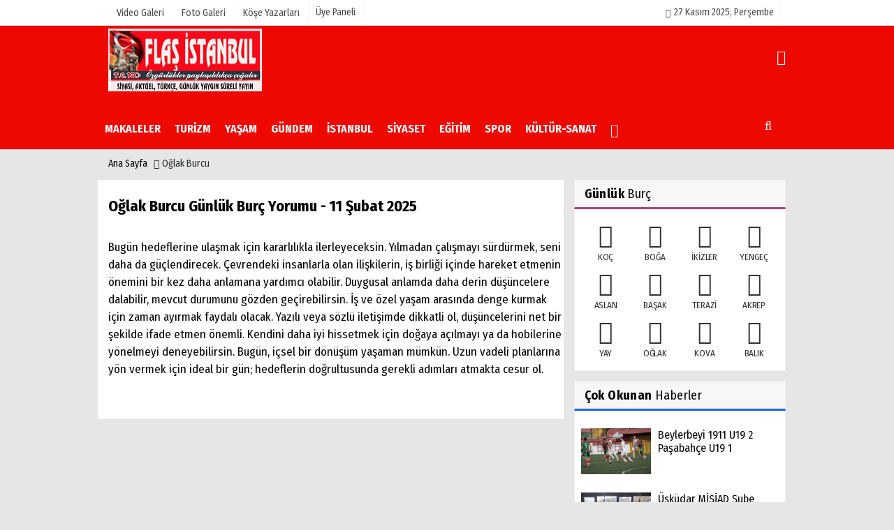

--- FILE ---
content_type: text/html; charset=UTF-8
request_url: https://www.flashistanbul.com.tr/gunluk-burc/oglak/
body_size: 8228
content:

 <!DOCTYPE html> <!--[if IE 9 ]> <html class="ie9" lang="tr" xmlns:fb="https://www.facebook.com/2008/fbml"> <!--[if (gt IE 9)|!(IE)]><!--><html lang="tr"><head> <title>Oğlak - Burcu Günlük Burç Yorumu</title> <meta name="description" content="Oğlak burcu özellikleri Oğlak burcu günlük yorum, burcunuzun özellikleri ve günlük yorumlarını takip edebilirsiniz" /> <meta http-equiv="pragma" content="no-cache" /> <meta name="format-detection" content="telephone=no"/> <meta charset="utf-8"> <meta name="viewport" content="width=device-width, initial-scale=1.0, maximum-scale=1.0, user-scalable=no"> <link rel="canonical" href="https://www.flashistanbul.com.tr/gunluk-burc/oglak/"/> <meta name="content-language" content="tr"> <meta http-equiv="pragma" content="no-cache"> <meta http-equiv="content-language" content="tr"/> <meta property="og:site_name" content="www.flashistanbul.com.tr"/> <meta property="og:title" content="Oğlak - Burcu Günlük Burç Yorumu"/> <meta property="og:description" content="Oğlak burcu özellikleri Oğlak burcu günlük yorum, burcunuzun özellikleri ve günlük yorumlarını takip edebilirsiniz"/> <meta property="og:image" content="https://www.flashistanbul.com.tr/images/genel/sociallogo.png?v=20230201190521"/> <meta property="og:locale" content="tr_TR"/> <meta property="og:url" content="https://www.flashistanbul.com.tr/gunluk-burc/oglak/"/> <meta property="og:image:width" content="650"/> <meta property="og:image:height" content="360"/> <meta name="twitter:card" content="summary"/> <meta name="twitter:site" content="@"/> <meta name="twitter:creator" content="@"/> <meta name="twitter:url" content="https://www.flashistanbul.com.tr/gunluk-burc/oglak/"/> <meta name="twitter:title" content="Oğlak - Burcu Günlük Burç Yorumu"/> <meta name="twitter:description" content="Oğlak burcu özellikleri Oğlak burcu günlük yorum, burcunuzun özellikleri ve günlük yorumlarını takip edebilirsiniz"/> <meta name="twitter:image:src" content="https://www.flashistanbul.com.tr/images/genel/sociallogo.png?v=20230201190521"/> <meta name="twitter:domain" content="https://www.flashistanbul.com.tr"/> <link rel="shortcut icon" type="image/x-icon" href="https://www.flashistanbul.com.tr/favicon.png?v=20230201190521"> <meta name="theme-color" content="#ed0800"/> <link rel="preload" href="https://fonts.googleapis.com/css?family=Fira+Sans+Condensed:400,700&display=swap" as="style"> <link rel="stylesheet" href="https://fonts.googleapis.com/css?family=Fira+Sans+Condensed:400,700&display=swap"> <link rel="preload" href="https://www.flashistanbul.com.tr/template/css/fonts/fontawesome-webfont.woff2?v=20230201190521" as="font" type="font/woff2" crossorigin> <link rel="preload" href="https://www.flashistanbul.com.tr/template/css/style.css?v=20230201190521" as="style"> <link rel="stylesheet" type="text/css" media='all' href="https://www.flashistanbul.com.tr/template/css/style.css?v=20230201190521"/> <script src="https://www.flashistanbul.com.tr/template/js/jquery.jquery-3.4.1.js?v=20230201190521"></script> <link rel="preload" as="script" href="https://www.flashistanbul.com.tr/template/js/jquery.jquery-3.4.1.js?v=20230201190521"><script> var newslettermessage = ""; var domainname = "https://www.flashistanbul.com.tr";	var reklamtime = "10000";	var _TOKEN = "472db408c8d05fb98d52c24ff8ec4707";</script> <a href="https://www.gassopder.com.tr/" target="_blank" rel="nofollow" title="Reklam"> <amp-img	class="image"	src="https://www.flashistanbul.com.tr/images/reklam/advert-6361dcebd4e7e19362e3.png"	width="728"	height="90"	layout="responsive"></amp-img></a><meta name="googlebot" content="noindex"> </head> <body > <div class="cntr"> </div> <div class="wrr_ctr"> <header role="banner" class="header header_6"> <div class="h_top_part"> <div class="top-wide" > <div class="cntr"> <div class="row"> <div class="col-xs-12"> <div class="hdr_t mb_mn var2"> <div class="head_wthr_info"> <nav> <ul> <li><a href="https://www.flashistanbul.com.tr/video-galeri/" rel="external"><span>Video Galeri</span></a></li> <li><a href="https://www.flashistanbul.com.tr/foto-galeri/" rel="external"><span>Foto Galeri</span></a> </li> <li><a href="https://www.flashistanbul.com.tr/kose-yazarlari/" rel="external"><span>Köşe Yazarları</span></a></li> </ul> </nav> </div> <div class="lgn_blk" > <ul> <li class="login_button"> <a href="https://www.flashistanbul.com.tr/kullanici-girisi/"> Üye Paneli </a> </li> <li> </li> </ul> </div> <div class="head_wthr_social w_sl_icn_header"> <nav> <ul> <li><a href="https://www.flashistanbul.com.tr/gunun-haberleri/"><i class="fa fa-calendar"></i> <span id="bugun">Bugün <script> function tarihsaat() { var b = new Date, g = b.getSeconds(), d = b.getMinutes(), a = b.getHours(), c = b.getDay(), h = b.getDate(), k = b.getMonth(), b = b.getFullYear(); 10 > a && (a = "0" + a); 10 > g && (g = "0" + g); 10 > d && (d = "0" + d); document.getElementById("bugun").innerHTML = h + " " + "Ocak Şubat Mart Nisan Mayıs Haziran Temmuz Ağustos Eylül Ekim Kasım Aralık".split(" ")[k] + " " + b + ", " + "Pazar Pazartesi Salı Çarşamba Perşembe Cuma Cumartesi".split(" ")[c] + " "; setTimeout("tarihsaat()", 1E3) } function CC_noErrors() { return !0 } window.onerror = CC_noErrors; function bookmarksite(b, g) { document.all ? window.external.AddFavorite(g, b) : window.sidebar && window.sidebar.addPanel(b, g, "") } tarihsaat();</script></span></a></li> </ul> </nav> </div> </div> </div> </div> </div> </div> </div> <div class="menu_wrap"> <div class="mn_brd"> <div class="cntr clearfix mn_brd_wrap"> <div class="row"> <span class="search_box"> <a title="Menu" id="toggle"><i class="fa fa-align-justify"></i></a></span> <div class="col-lg-3 col-lg-3 col-xs-12"> <a href="https://www.flashistanbul.com.tr" title=" Flaş istanbul" class="logo"> <img class="logotype2" src="https://www.flashistanbul.com.tr/images/genel/logo.png?v=20230201190521" alt=" Flaş istanbul" width="220" height="90"/></a> </div> <button id="menu_button" title="Menü"></button> <nav role="navigation" class="m_menu menu_var2 mobilmenu" itemscope="itemscope" itemtype="https://schema.org/SiteNavigationElement"> <ul> <li><a href="https://www.flashistanbul.com.tr/makaleler/" title="MAKALELER" rel="external"><span>MAKALELER</span></a><div class="sub_menu_wrap type_2 clearfix"><ul><li><a href="https://www.flashistanbul.com.tr/arkeoloji-uzerine/" title="Arkeoloji üzerine" rel="external"><span>Arkeoloji üzerine</span></a></li></ul></div></li><li><a href="https://www.flashistanbul.com.tr/turizm/" title="TURİZM" rel="external"><span>TURİZM</span></a></li><li><a href="https://www.flashistanbul.com.tr/yasam/" title="YAŞAM" rel="external"><span>YAŞAM</span></a><div class="sub_menu_wrap type_2 clearfix"><ul><li><a href="https://www.flashistanbul.com.tr/anadolu-nun-taslari/" title="ANADOLU'NUN TAŞLARI" rel="external"><span>ANADOLU'NUN TAŞLARI</span></a></li></ul></div></li><li><a href="https://www.flashistanbul.com.tr/gundem/" title="GÜNDEM" rel="external"><span>GÜNDEM</span></a></li><li><a href="https://www.flashistanbul.com.tr/istanbul/" title="İSTANBUL" rel="external"><span>İSTANBUL</span></a></li><li><a href="https://www.flashistanbul.com.tr/siyaset/" title="SİYASET" rel="external"><span>SİYASET</span></a></li><li><a href="https://www.flashistanbul.com.tr/egitim/" title="EĞİTİM" rel="external"><span>EĞİTİM</span></a></li><li><a href="https://www.flashistanbul.com.tr/spor/" title="SPOR" rel="external"><span>SPOR</span></a></li><li><a href="https://www.flashistanbul.com.tr/kultur-sanat/" title="KÜLTÜR-SANAT" rel="external"><span>KÜLTÜR-SANAT</span></a><div class="sub_menu_wrap type_2 clearfix"><ul><li><a href="https://www.flashistanbul.com.tr/kuresel-akil-ulusal-uyku/" title="KÜRESEL AKIL ULUSAL UYKU" rel="external"><span>KÜRESEL AKIL ULUSAL UYKU</span></a></li><li><a href="https://www.flashistanbul.com.tr/albumler/" title="ALBÜMLER" rel="external"><span>ALBÜMLER</span></a></li><li><a href="https://www.flashistanbul.com.tr/siir/" title="ŞİİR" rel="external"><span>ŞİİR</span></a></li><li><a href="https://www.flashistanbul.com.tr/konser/" title="KONSER" rel="external"><span>KONSER</span></a></li><li><a href="https://www.flashistanbul.com.tr/sinema/" title="SİNEMA" rel="external"><span>SİNEMA</span></a></li><li><a href="https://www.flashistanbul.com.tr/tiyatro/" title="TİYATRO" rel="external"><span>TİYATRO</span></a></li><li><a href="https://www.flashistanbul.com.tr/sergi/" title="SERGİ" rel="external"><span>SERGİ</span></a></li></ul></div></li> <li class="allcategory"> <a href="#" title="Tümü"><i class="fa fa-angle-down"></i></a> <div class='sub_menu_wrap type_2 clearfix'> <ul> <li><a href="https://www.flashistanbul.com.tr/agiz-dis-sagligi/" title="AĞIZ DİŞ SAĞLIĞI">AĞIZ DİŞ SAĞLIĞI</a></li> <li><a href="https://www.flashistanbul.com.tr/saglik/" title="SAĞLIK">SAĞLIK</a></li> <li><a href="https://www.flashistanbul.com.tr/roportaj/" title="RÖPORTAJ">RÖPORTAJ</a></li> <li><a href="https://www.flashistanbul.com.tr/ekonomi/" title="EKONOMİ">EKONOMİ</a></li> <li><a href="https://www.flashistanbul.com.tr/moda/" title="MODA">MODA</a></li> <li><a href="https://www.flashistanbul.com.tr/dernekler/" title="DERNEKLER">DERNEKLER</a></li> <li><a href="https://www.flashistanbul.com.tr/teknoloji/" title="TEKNOLOJİ">TEKNOLOJİ</a></li> <li><a href="https://www.flashistanbul.com.tr/dunya/" title="DÜNYA">DÜNYA</a></li> <li><a href="https://www.flashistanbul.com.tr/belediyeler/" title="BELEDİYELER">BELEDİYELER</a></li> <li><a href="https://www.flashistanbul.com.tr/medya/" title="MEDYA">MEDYA</a></li> <li><a href="https://www.flashistanbul.com.tr/magazin/" title="MAGAZİN">MAGAZİN</a></li> <li><a href="https://www.flashistanbul.com.tr/asayis/" title="ASAYİŞ">ASAYİŞ</a></li> </ul> </div> </li> </ul> </nav> <div class="search-holder head_search"> <div class="search_box"> <button class="search_button button button_orange_hover"> <i class="fa fa-search"></i> </button> </div> <div class="searchform_wrap var2"> <div class="cntr vc_child h_inherit relative"> <form role="search" action="https://www.flashistanbul.com.tr/template/search.php" method="get"> <input required minlength="3" id="search" autocomplete="off" type="text" name="haber" placeholder="Aranacak Kelime..."> <input type="hidden" name="type" value="1"> <input type="hidden" name="token"></form> <button for="promo" class="close_search_form"> <i class="fa fa-times"></i> </button> </div> </div> </div></div> </div> </div> </div> </header> <div class="overlayx" id="overlay"> <nav class="overlayx-menu cntr-fluid"> <div class="navrow row"> <div class="navmenu-col col col-xs-3"> <ul> <li><a href="https://www.flashistanbul.com.tr/kullanici-girisi/"> Üye Paneli</a></li> <li><a href="https://www.flashistanbul.com.tr/tum-haberler/" rel="external" title="Haber Arşivi">Haber Arşivi</a></li> <li> <a href="https://www.flashistanbul.com.tr/gazete-arsivi/" rel="external" title="Gazete Arşivi">Gazete Arşivi</a> </li> <li> <a href="https://www.flashistanbul.com.tr/gunun-haberleri/" rel="external" title="Günün Haberleri">Günün Haberleri</a> </li> </ul> </div> <div class="navmenu-col col col-xs-3"> <ul> <li> <a href="https://www.flashistanbul.com.tr/hava-durumu/" rel="external" title="Hava Durumu">Hava Durumu</a> </li> <li> <a href="https://www.flashistanbul.com.tr/gazete-mansetleri/" rel="external" title="Gazete Manşetleri">Gazete Manşetleri</a> </li> <li> <a href="https://www.flashistanbul.com.tr/biyografiler/" rel="external" title="Biyografiler">Biyografiler</a> </li> </ul> </div> <div class="navmenu-col col col-xs-3"> <ul> <li> <a href="https://www.flashistanbul.com.tr/kose-yazarlari/" rel="external" title="Köşe Yazarları">Köşe Yazarları</a> </li> <li> <a href="https://www.flashistanbul.com.tr/video-galeri/" rel="external" title="Video Galeri">Video Galeri</a> </li> <li> <a href="https://www.flashistanbul.com.tr/foto-galeri/" rel="external" title="Foto Galeri">Foto Galeri</a> </li> <li> <a href="https://www.flashistanbul.com.tr/etkinlikler/" rel="external" title="Etkinlikler">Etkinlikler</a> </li> </ul> </div> <div class="navmenu-col col col-xs-3"> <ul> <li><a href="https://www.flashistanbul.com.tr/kunye.html" title="Künye" rel="external">Künye</a></li><li><a href="https://www.flashistanbul.com.tr/iletisim.html" title="İletişim" rel="external">İletişim</a></li><li><a href="https://www.flashistanbul.com.tr/cerez-politikasi.html" title="Çerez Politikası" rel="external">Çerez Politikası</a></li><li><a href="https://www.flashistanbul.com.tr/gizlilik-ilkeleri.html" title="Gizlilik İlkeleri" rel="external">Gizlilik İlkeleri</a></li> </ul> </div> </div> </nav> </div> <div class="clearfix"></div> <div class="mobileMenux mb5"> <ul> <li> <a href="https://www.flashistanbul.com.tr/video-galeri/" title="Videolar"><i class="fa fa-caret-right"></i> Videolar</a> </li> <li> <a href="https://www.flashistanbul.com.tr/foto-galeri/" title="Galeriler"><i class="fa fa-caret-right"></i> Galeriler</a> </li> <li> <a href="https://www.flashistanbul.com.tr/kose-yazarlari/" title="Yazarlar"><i class="fa fa-caret-right"></i> Yazarlar</a> </li> <li> <a href="https://www.flashistanbul.com.tr/kullanici-girisi/" title="Üye Paneli"><i class="fa fa-caret-right"></i> Üye Paneli</a> </li> </ul> </div> <div class="clearfix"></div> <div class="breadcrumb"> <div class="cntr"> <div> <span><a href="https://www.flashistanbul.com.tr">Ana Sayfa</a></span> <i class="fa fa-caret-right"></i> Oğlak burcu </div> </div> </div> <div class="content"> <div class="cntr"> <div class="row"> <div class="white-background-detail col-lg-8 col-md-8 col-sm-12 col-xs-12"> <div class="section"><br/> <h2 class="section_title section_title_big"> Oğlak Burcu Günlük Burç Yorumu - 11 Şubat 2025 </h2> <div class="detailp"> <p>
Bugün hedeflerine ulaşmak için kararlılıkla ilerleyeceksin. Yılmadan çalışmayı sürdürmek, seni daha da güçlendirecek. Çevrendeki insanlarla olan ilişkilerin, iş birliği içinde hareket etmenin önemini bir kez daha anlamana yardımcı olabilir. Duygusal anlamda daha derin düşüncelere dalabilir, mevcut durumunu gözden geçirebilirsin. İş ve özel yaşam arasında denge kurmak için zaman ayırmak faydalı olacak. Yazılı veya sözlü iletişimde dikkatli ol, düşüncelerini net bir şekilde ifade etmen önemli. Kendini daha iyi hissetmek için doğaya açılmayı ya da hobilerine yönelmeyi deneyebilirsin. Bugün, içsel bir dönüşüm yaşaman mümkün. Uzun vadeli planlarına yön vermek için ideal bir gün; hedeflerin doğrultusunda gerekli adımları atmakta cesur ol. </p> </div> </div> <br/> <br/> </div> <div class="col-lg-4 col-md-4 col-sm-12 col-xs-12"> <div class="section"> <div class="row mb10"> <div class="col-md-12"> <div class="sblock GunlukBurcRenk"> <span class="stitle b3"> <strong>Günlük</strong> Burç</span> </div> <div class="sdiv"> <div class="brs"> <ul> <li> <a href="https://www.flashistanbul.com.tr/gunluk-burc/koc/"><i class="fa flaticon-capricorn8"></i> KOÇ</a> </li> <li> <a href="https://www.flashistanbul.com.tr/gunluk-burc/boga/"><i class="fa flaticon-taurus3"></i> BOĞA</a> </li> <li> <a href="https://www.flashistanbul.com.tr/gunluk-burc/ikizler/"><i class="fa flaticon-gemini3"></i> İKİZLER</a> </li> <li> <a href="https://www.flashistanbul.com.tr/gunluk-burc/yengec/"><i class="fa flaticon-cancer4"></i> YENGEÇ</a> </li> <li> <a href="https://www.flashistanbul.com.tr/gunluk-burc/aslan/"><i class="fa flaticon-leo5"></i> ASLAN</a> </li> <li> <a href="https://www.flashistanbul.com.tr/gunluk-burc/basak/"><i class="fa flaticon-virgo6"></i> BAŞAK</a> </li> <li> <a href="https://www.flashistanbul.com.tr/gunluk-burc/terazi/"><i class="fa flaticon-libra8"></i> TERAZİ</a> </li> <li> <a href="https://www.flashistanbul.com.tr/gunluk-burc/akrep/"><i class="fa flaticon-scorpio3"></i> AKREP</a> </li> <li> <a href="https://www.flashistanbul.com.tr/gunluk-burc/yay/"><i class="fa flaticon-sagittarius6"></i> YAY</a> </li> <li> <a href="https://www.flashistanbul.com.tr/gunluk-burc/oglak/"><i class="fa flaticon-capricorn6"></i> OĞLAK</a> </li> <li> <a href="https://www.flashistanbul.com.tr/gunluk-burc/kova/"><i class="fa flaticon-aquarius7"></i> KOVA</a> </li> <li> <a href="https://www.flashistanbul.com.tr/gunluk-burc/balik/"><i class="fa flaticon-pisces4"></i> BALIK</a> </li> </ul> </div> </div> </div> </div> </div> <div class="row mb10 blocklastcomment" id="blocklastcomment"> <div class="col-md-12"> <div class="sblock CokOkunanlarRenk"> <span class="stitle b3"> <strong>Çok Okunan</strong> Haberler</span> </div> <div class="sdiv"> <div class="tabs_content post_var_inline side_bar_tabs "> <ul> <li class="clearfix"> <div class="scl_i_c"> <a href="https://www.flashistanbul.com.tr/beylerbeyi-1911-u19-2-pasabahce-u19-1/16929/" rel="external"><img src="https://www.flashistanbul.com.tr/images/haberler/2025/11/beylerbeyi-1911-u19-2-pasabahce-u19-1_t_1.jpg" width="100" height="66" alt="Beylerbeyi 1911 U19 2 Paşabahçe U19 1" class="scale_imagex"/></a> </div> <div class="post_text"> <a href="https://www.flashistanbul.com.tr/beylerbeyi-1911-u19-2-pasabahce-u19-1/16929/" rel="external"> <span class="t1"> Beylerbeyi 1911 U19 2 Paşabahçe U19 1</span> </a> </div> </li> <li class="clearfix"> <div class="scl_i_c"> <a href="https://www.flashistanbul.com.tr/uskudar-misiad-sube-baskani-burhan-makiroglu-ogretmenleri-unutmadi/16931/" rel="external"><img src="https://www.flashistanbul.com.tr/images/haberler/2025/11/uskudar-misiad-sube-baskani-burhan-makiroglu-ogretmenleri-unutmad_t.jpg" width="100" height="66" alt="Üsküdar MİSİAD Şube Başkanı Burhan Makıroğlu Öğretmenleri Unutmadı" class="scale_imagex"/></a> </div> <div class="post_text"> <a href="https://www.flashistanbul.com.tr/uskudar-misiad-sube-baskani-burhan-makiroglu-ogretmenleri-unutmadi/16931/" rel="external"> <span class="t1"> Üsküdar MİSİAD Şube Başkanı Burhan Makıroğlu...</span> </a> </div> </li> <li class="clearfix"> <div class="scl_i_c"> <a href="https://www.flashistanbul.com.tr/6331-sayili-kanun-cocuk-ve-genc-iscileri-ne-kadar-koruyor/16951/" rel="external"><img src="https://www.flashistanbul.com.tr/images/haberler/2025/11/6332-sayili-kanun-cocuk-ve-genc-iscileri-ne-kadar-koruyor_t.jpg" width="100" height="66" alt="6331 SAYILI KANUN ÇOCUK VE GENÇ İŞÇİLERİ NE KADAR KORUYOR" class="scale_imagex"/></a> </div> <div class="post_text"> <a href="https://www.flashistanbul.com.tr/6331-sayili-kanun-cocuk-ve-genc-iscileri-ne-kadar-koruyor/16951/" rel="external"> <span class="t1"> 6331 SAYILI KANUN ÇOCUK VE GENÇ İŞÇİLERİ NE KADAR...</span> </a> </div> </li> <li class="clearfix"> <div class="scl_i_c"> <a href="https://www.flashistanbul.com.tr/uskudar-misiad-da-yeni-donem-burhan-makiroglu-gorevde/16930/" rel="external"><img src="https://www.flashistanbul.com.tr/images/haberler/2025/11/uskudar-misiad-da-yeni-donem-burhan-makiroglu-gorevde_t.jpg" width="100" height="66" alt="ÜSKÜDAR MİSİAD'DA YENİ DÖNEM: BURHAN MAKIROĞLU GÖREVDE" class="scale_imagex"/></a> </div> <div class="post_text"> <a href="https://www.flashistanbul.com.tr/uskudar-misiad-da-yeni-donem-burhan-makiroglu-gorevde/16930/" rel="external"> <span class="t1"> ÜSKÜDAR MİSİAD'DA YENİ DÖNEM: BURHAN MAKIROĞLU...</span> </a> </div> </li> <li class="clearfix"> <div class="scl_i_c"> <a href="https://www.flashistanbul.com.tr/derya-sen-sen-kizlar-oyunuyla-sahnelere-dondu/16971/" rel="external"><img src="https://www.flashistanbul.com.tr/images/haberler/2025/11/derya-sen-sen-kizlar-oyunuyla-sahnelere-dondu_t.jpg" width="100" height="66" alt="DERYA ŞEN "ŞEN KIZLAR" OYUNUYLA SAHNELERE DÖNDÜ" class="scale_imagex"/></a> </div> <div class="post_text"> <a href="https://www.flashistanbul.com.tr/derya-sen-sen-kizlar-oyunuyla-sahnelere-dondu/16971/" rel="external"> <span class="t1"> DERYA ŞEN "ŞEN KIZLAR" OYUNUYLA SAHNELERE DÖNDÜ</span> </a> </div> </li> </ul> </div> </div> </div> </div> <div class="row mb10"> <div class="col-md-12"> <div class="sblock BlokYazarRenk"> <div class="yazarlarleftblock"></div> <span class="stitle b3"><i class="fa fa-pencil"></i> <strong>Köşe</strong> Yazarları</span> <div class="yazarlarrightblock"></div> </div> <div class="sdiv"> <div class="yazarlar" id="yazarlarbxblock" > <ul> <li> <a href="https://www.flashistanbul.com.tr/yazarlar/terlan-kaya/bugun-istanbul-bir-buyugunu-kaybetti/6869/" rel="external"> <img src="https://www.flashistanbul.com.tr/images/yazarlar/t_terlan-kaya.jpg" width="80" height="90" alt="Terlan KAYA" class="scale_image authordiv"/> <span class="t2"> Terlan KAYA</span> <span class="txt"> Bugün İstanbul bir büyüğünü kaybetti…</span> </a> </li> <li> <a href="https://www.flashistanbul.com.tr/yazarlar/ugur-utkan/yasamimizin-bel-kemigi-olan-elektrigin-tarihcesi/6898/" rel="external"> <img src="https://www.flashistanbul.com.tr/images/yazarlar/t_ugur-utkan.jpg" width="80" height="90" alt="Uğur UTKAN" class="scale_image authordiv"/> <span class="t2"> Uğur UTKAN</span> <span class="txt"> Yaşamımızın bel kemiği olan elektriğin tarihçesi</span> </a> </li> <li> <a href="https://www.flashistanbul.com.tr/yazarlar/yasar-kaba/iceriden-kusatilan-kurtulus-dun-fetva-bugun-fitne/6890/" rel="external"> <img src="https://www.flashistanbul.com.tr/images/yazarlar/t_yasar-kaba_1.png" width="80" height="90" alt=" Yaşar KABA" class="scale_image authordiv"/> <span class="t2"> Yaşar KABA</span> <span class="txt"> İçeriden Kuşatılan Kurtuluş: Dün Fetva, Bugün Fitne</span> </a> </li> <li> <a href="https://www.flashistanbul.com.tr/yazarlar/av-julide-oktay/iki-sessizlik-arasinda-insan-ile-yapay-zek-nin-sohbeti/6847/" rel="external"> <img src="https://www.flashistanbul.com.tr/images/yazarlar/t_av-julide-oktay.jpg" width="80" height="90" alt="Av.Jülide OKTAY" class="scale_image authordiv"/> <span class="t2"> Av.Jülide OKTAY</span> <span class="txt"> İKİ SESSİZLİK ARASINDA: İNSAN İLE YAPAY ZEKÂNIN SOHBETİ</span> </a> </li> <li> <a href="https://www.flashistanbul.com.tr/yazarlar/dr-mustafa-torun/ogretmenler-gununde-ogretmenlerimiz-is-bulamiyor/6899/" rel="external"> <img src="https://www.flashistanbul.com.tr/images/yazarlar/t_dr-mustafa-torun.jpg" width="80" height="90" alt="Dr. Mustafa TORUN" class="scale_image authordiv"/> <span class="t2"> Dr. Mustafa TORUN</span> <span class="txt"> Öğretmenler Gününde Öğretmenlerimiz İş Bulamıyor ..</span> </a> </li> <li> <a href="https://www.flashistanbul.com.tr/yazarlar/deniz-emin-tufekci/kalyopi-eleni-bolum-i/6881/" rel="external"> <img src="https://www.flashistanbul.com.tr/images/yazarlar/t_deniz-emin-tufekci.jpg" width="80" height="90" alt="Deniz Emin TÜFEKÇİ" class="scale_image authordiv"/> <span class="t2"> Deniz Emin TÜFEKÇİ</span> <span class="txt"> KALYOPİ, ELENİ Bölüm I-</span> </a> </li> <li> <a href="https://www.flashistanbul.com.tr/yazarlar/dr-abdulrezzak-cil/tercih-esigindeki-gencler-muhendislik-mi-tip-mi-dis-hekimligi-mi/6817/" rel="external"> <img src="https://www.flashistanbul.com.tr/images/yazarlar/t_abdulrezzak-cil.jpg" width="80" height="90" alt="Dr. Abdulrezzak ÇİL" class="scale_image authordiv"/> <span class="t2"> Dr. Abdulrezzak ÇİL</span> <span class="txt"> Tercih Eşiğindeki Gençler Mühendislik mi, Tıp mı, Diş Hekimliği mi?</span> </a> </li> <li> <a href="https://www.flashistanbul.com.tr/yazarlar/prof-dr-hikmet-sami-turk/imamoglu-iddianamesi/6895/" rel="external"> <img src="https://www.flashistanbul.com.tr/images/yazarlar/t_prof-dr-hikmet-sami-turk_3.jpg" width="80" height="90" alt="Prof.DR. Hİkmet Sami TÜRK" class="scale_image authordiv"/> <span class="t2"> Prof.DR. Hİkmet Sami TÜRK</span> <span class="txt"> İMAMOĞLU İDDİANAMESİ</span> </a> </li> <li> <a href="https://www.flashistanbul.com.tr/yazarlar/suheyl-tuce/yoksa-siz-h-l/6561/" rel="external"> <img src="https://www.flashistanbul.com.tr/images/yazarlar/t_suheyl-tuce.png" width="80" height="90" alt="Süheyl TUCE" class="scale_image authordiv"/> <span class="t2"> Süheyl TUCE</span> <span class="txt"> Yoksa Siz Hâlâ???</span> </a> </li> <li> <a href="https://www.flashistanbul.com.tr/yazarlar/dc-dr-oguzhan-uc/tu-rk-mu-zig-i-ve-bizans-mu-zig-i/6649/" rel="external"> <img src="https://www.flashistanbul.com.tr/images/yazarlar/t_yrd-dc-dr-oguzhan-uc.jpg" width="80" height="90" alt="Dç. Dr. Oğuzhan UÇ" class="scale_image authordiv"/> <span class="t2"> Dç. Dr. Oğuzhan UÇ</span> <span class="txt"> Türk Müziği ve Bizans Müziği</span> </a> </li> <li> <a href="https://www.flashistanbul.com.tr/yazarlar/ahmet-kaplan/asgari-ucret-azami-hayal-kirikligi/6629/" rel="external"> <img src="https://www.flashistanbul.com.tr/images/yazarlar/t_ahmet-kaplan.png" width="80" height="90" alt="Ahmet KAPLAN" class="scale_image authordiv"/> <span class="t2"> Ahmet KAPLAN</span> <span class="txt"> ASGARİ ÜCRET, AZAMİ HAYAL KIRIKLIĞI</span> </a> </li> <li> <a href="https://www.flashistanbul.com.tr/yazarlar/merve-altin-capan/yildizlara/6785/" rel="external"> <img src="https://www.flashistanbul.com.tr/images/yazarlar/t_merve-capan.jpeg" width="80" height="90" alt="Merve ALTIN ÇAPAN" class="scale_image authordiv"/> <span class="t2"> Merve ALTIN ÇAPAN</span> <span class="txt"> YILDIZLARA</span> </a> </li> <li> <a href="https://www.flashistanbul.com.tr/yazarlar/muge-gokkurt/nedir-bu-bipolar-ya-da-dalgalandim-da-duruldum/6832/" rel="external"> <img src="https://www.flashistanbul.com.tr/images/yazarlar/thumb_20181217220305.jpg" width="80" height="90" alt="Müge GÖKKURT" class="scale_image authordiv"/> <span class="t2"> Müge GÖKKURT</span> <span class="txt"> NEDİR BU BİPOLAR YA DA DALGALANDIM DA DURULDUM</span> </a> </li> <li> <a href="https://www.flashistanbul.com.tr/yazarlar/perihan-koca/oyun-icinde-oyunu-gorme-sanati/6586/" rel="external"> <img src="https://www.flashistanbul.com.tr/images/yazarlar/t_perihan-koca.png" width="80" height="90" alt="Perihan KOCA" class="scale_image authordiv"/> <span class="t2"> Perihan KOCA</span> <span class="txt"> OYUN İÇİNDE OYUNU GÖRME SANATI</span> </a> </li> <li> <a href="https://www.flashistanbul.com.tr/yazarlar/cetin-unsalan/destek-piyasa-borclarina-verilsin/6891/" rel="external"> <img src="https://www.flashistanbul.com.tr/images/yazarlar/t_cetin-unsalan.png" width="80" height="90" alt="Çetin ÜNSALAN" class="scale_image authordiv"/> <span class="t2"> Çetin ÜNSALAN</span> <span class="txt"> Destek piyasa borçlarına verilsin</span> </a> </li> <li> <a href="https://www.flashistanbul.com.tr/yazarlar/prof-dr-ismail-hakki-aydin/beyin-ve-yapay-zeka-ile-kainati-yaratmak-prof-dr-ismail-hakki-aydin/6830/" rel="external"> <img src="https://www.flashistanbul.com.tr/images/yazarlar/t_prof-dr-ismail-hakki-aydin.jpg" width="80" height="90" alt="Prof.Dr.İsmail Hakkı AYDIN" class="scale_image authordiv"/> <span class="t2"> Prof.Dr.İsmail Hakkı AYDIN</span> <span class="txt"> Beyin ve yapay zeka ile kainatı yaratmak / Prof. Dr. İsmail Hakkı Aydın</span> </a> </li> <li> <a href="https://www.flashistanbul.com.tr/yazarlar/mehmet-unlu/turkiye-cumhuriyeti-ilelebet-payidar-kalacaktir/6888/" rel="external"> <img src="https://www.flashistanbul.com.tr/images/yazarlar/t_mehmet-unlu.png" width="80" height="90" alt="Mehmet ÜNLÜ" class="scale_image authordiv"/> <span class="t2"> Mehmet ÜNLÜ</span> <span class="txt"> &quot;TÜRKİYE CUMHURİYETİ İLELEBET PAYİDAR KALACAKTIR!..&quot;</span> </a> </li> <li> <a href="https://www.flashistanbul.com.tr/yazarlar/suleyman-yagiz/suleyman-yagiz-evelallah-eyvallah/6897/" rel="external"> <img src="https://www.flashistanbul.com.tr/images/yazarlar/t_suleyman-yagiz_2.png" width="80" height="90" alt="Süleyman YAĞIZ" class="scale_image authordiv"/> <span class="t2"> Süleyman YAĞIZ</span> <span class="txt">  SÜLEYMAN YAĞIZ: EVELALLAH, EYVALLAH </span> </a> </li> <li> <a href="https://www.flashistanbul.com.tr/yazarlar/hatice-ozbay/barinma-hakki-krizi/6856/" rel="external"> <img src="https://www.flashistanbul.com.tr/images/yazarlar/t_hatice-ozbay.jpg" width="80" height="90" alt="Hatice ÖZBAY" class="scale_image authordiv"/> <span class="t2"> Hatice ÖZBAY</span> <span class="txt"> Barınma Hakkı Krizi</span> </a> </li> <li> <a href="https://www.flashistanbul.com.tr/yazarlar/turker-erturk/hamas-bolunuyor-mu/6877/" rel="external"> <img src="https://www.flashistanbul.com.tr/images/yazarlar/t_turker-erturk.png" width="80" height="90" alt="Türker ERTÜRK" class="scale_image authordiv"/> <span class="t2"> Türker ERTÜRK</span> <span class="txt"> HAMAS BÖLÜNÜYOR MU?</span> </a> </li> </ul> </div> </div> </div> </div> </div> </div> </div> </div> <footer class="footer footer_1"> <div class="footer_top_part"> <div class="cntr"> <div class="row"> <div class="col-lg-4 col-md-4 col-sm-12 col-xs-12"><div class="widget w_sl_icn clearfix"> <span class="widget_title t3">SOSYAL AĞLAR</span> <ul> <li class="facebook"> <a href="https://www.facebook.com/istanbulflash?locale=tr_TR" aria-label="https://www.facebook.com/istanbulflash?locale=tr_TR" class="fb" target="_blank" title="https://www.facebook.com/istanbulflash?locale=tr_TR"> <i class="fa fa-facebook"></i> </a> </li> <li class="youtube"> <a href="https://www.youtube.com/channel/UCAYgFnMkUeP15Co6BF4vHjA" aria-label="https://www.youtube.com/channel/UCAYgFnMkUeP15Co6BF4vHjA" class="you_tube" target="_blank" title="https://www.youtube.com/channel/UCAYgFnMkUeP15Co6BF4vHjA"> <i class="fa fa-youtube-play"></i> </a> </li> <li class="twitter"> <a href="https://www.twitter.com/istanbulflash" aria-label="https://www.twitter.com/istanbulflash" class="twitter" target="_blank" title="https://www.twitter.com/istanbulflash"> <i class="fa fa-twitter"></i> </a> </li> </ul> </div> </div> <div class="col-lg-4 col-md-4 col-sm-12 col-xs-12"> <div class="widget footerx wdg_ctg"> <ul class="ctrs_lst"> <li> <ul> <li> <a href="https://www.flashistanbul.com.tr/foto-galeri/" rel="external" title="Foto Galeri">Foto Galeri</a> </li> <li> <a href="https://www.flashistanbul.com.tr/video-galeri/" rel="external" title="Video Galeri">Video Galeri</a> </li> <li> <a href="https://www.flashistanbul.com.tr/kose-yazarlari/" rel="external" title="Köşe Yazarları">Köşe Yazarları</a> </li> <li> <a href="https://www.flashistanbul.com.tr/biyografiler/" rel="external" title="Biyografiler">Biyografiler</a> </li> <li> <a href="https://www.flashistanbul.com.tr/etkinlikler/" rel="external" title="Etkinlikler">Etkinlikler</a> </li> </ul> </li> </ul> </div> </div> <div class="col-lg-4 col-md-4 col-sm-12 col-xs-12"> <div class="widget footerx wdg_ctg"> <ul class="ctrs_lst"> <li> <ul> <li> <a href="https://www.flashistanbul.com.tr/hava-durumu/" rel="external" title="Hava Durumu">Hava Durumu</a> </li> <li> <a href="https://www.flashistanbul.com.tr/gunun-haberleri/" rel="external" title="Günün Haberleri">Günün Haberleri</a> </li> <li> <a href="https://www.flashistanbul.com.tr/gazete-mansetleri/" rel="external" title="Gazete Manşetleri">Gazete Manşetleri</a> </li> <li> <a href="https://www.flashistanbul.com.tr/tum-haberler/" rel="external" title="Haber Arşivi">Haber Arşivi</a> </li> <li> <a href="https://www.flashistanbul.com.tr/gazete-arsivi/" rel="external" title="Gazete Arşivi">Gazete Arşivi</a> </li> <li> <a href="https://www.flashistanbul.com.tr/kullanici-girisi/" title="Üye Paneli">Üye Paneli</a> </li> </ul> </li> </ul> <div class="sanalbasin"> </div> </div> </div> </div> </div> <hr/> <div class="footer_b_prt"> <div class="cntr clearfix"> <p> <em> Sitemizde bulunan yazı , video, fotoğraf ve haberlerin her hakkı saklıdır.<br>İzinsiz veya kaynak gösterilemeden kullanılamaz.<div style="overflow: auto; position: absolute; height: 0pt; width: 0pt;"><a href="https://www.ibrshop.com/" title="bahis siteleri">www.ibrshop.com</a></div></em> </p> <div class="mb_mn"> <nav> <ul> <li class="mbt10"><a href="https://www.flashistanbul.com.tr/kunye.html" title="Künye" rel="external">Künye</a></li><li class="mbt10"><a href="https://www.flashistanbul.com.tr/iletisim.html" title="İletişim" rel="external">İletişim</a></li><li class="mbt10"><a href="https://www.flashistanbul.com.tr/cerez-politikasi.html" title="Çerez Politikası" rel="external">Çerez Politikası</a></li><li class="mbt10"><a href="https://www.flashistanbul.com.tr/gizlilik-ilkeleri.html" title="Gizlilik İlkeleri" rel="external">Gizlilik İlkeleri</a></li> <li><a href="https://www.flashistanbul.com.tr/rss.html" title="Rss" target="_blank">Rss</a></li> <li><a href="https://www.flashistanbul.com.tr/siteneekle.php" title="Sitene Ekle" target="_blank">Sitene Ekle</a></li> </ul> </nav> </div> </div> </div> <div class="footer_b_prt"> <div class="cntr clearfix"> <div class="mb_mn2" style="margin-top:-15px;"> <nav> <ul> <li> <strong></strong> </li> </ul> </nav> </div> <div class="mb_mn" style="margin-top:-20px;margin-right:10px;"> <nav> <ul> <li> <a href="https://www.tumeva.com" rel="external" title="Haber Yazılımı" class="copyrightfont">Haber Yazılımı</a> </li> </ul> </nav> </div> </div> </div> </footer> </div> <script src="https://www.flashistanbul.com.tr/template/js/jquery.script.min.js?v=20230201190521"></script> <script src="https://www.flashistanbul.com.tr/template/js/jquery.bxslider.min.js?v=20230201190521" defer></script> <script src="https://www.flashistanbul.com.tr/template/js/jquery.lazyload.js" defer="defer"></script><script> $(function () { $("img.lazyload").lazyload(); });</script> <script src="https://www.flashistanbul.com.tr/reg-sw.js?v=20230201190521" defer></script> <script async src="https://pagead2.googlesyndication.com/pagead/js/adsbygoogle.js?client=ca-pub-6050568799944315" crossorigin="anonymous"></script><script async src="https://www.googletagmanager.com/gtag/js?id=UA-59995735-1"></script><script> window.dataLayer = window.dataLayer || []; function gtag(){dataLayer.push(arguments);} gtag('js', new Date()); gtag('config', 'UA-59995735-1');</script> <script defer src="https://static.cloudflareinsights.com/beacon.min.js/vcd15cbe7772f49c399c6a5babf22c1241717689176015" integrity="sha512-ZpsOmlRQV6y907TI0dKBHq9Md29nnaEIPlkf84rnaERnq6zvWvPUqr2ft8M1aS28oN72PdrCzSjY4U6VaAw1EQ==" data-cf-beacon='{"version":"2024.11.0","token":"59ebf88931394c73a1d2c324369623e6","r":1,"server_timing":{"name":{"cfCacheStatus":true,"cfEdge":true,"cfExtPri":true,"cfL4":true,"cfOrigin":true,"cfSpeedBrain":true},"location_startswith":null}}' crossorigin="anonymous"></script>
</body> </html>

--- FILE ---
content_type: text/html; charset=utf-8
request_url: https://www.google.com/recaptcha/api2/aframe
body_size: 267
content:
<!DOCTYPE HTML><html><head><meta http-equiv="content-type" content="text/html; charset=UTF-8"></head><body><script nonce="bAxzSq2lmKGNIa8niqrR4Q">/** Anti-fraud and anti-abuse applications only. See google.com/recaptcha */ try{var clients={'sodar':'https://pagead2.googlesyndication.com/pagead/sodar?'};window.addEventListener("message",function(a){try{if(a.source===window.parent){var b=JSON.parse(a.data);var c=clients[b['id']];if(c){var d=document.createElement('img');d.src=c+b['params']+'&rc='+(localStorage.getItem("rc::a")?sessionStorage.getItem("rc::b"):"");window.document.body.appendChild(d);sessionStorage.setItem("rc::e",parseInt(sessionStorage.getItem("rc::e")||0)+1);localStorage.setItem("rc::h",'1764211180526');}}}catch(b){}});window.parent.postMessage("_grecaptcha_ready", "*");}catch(b){}</script></body></html>

--- FILE ---
content_type: text/css
request_url: https://www.flashistanbul.com.tr/template/css/style.css?v=20230201190521
body_size: 36812
content:
 .googlenews-btn{display:inline-flex !important;align-items:center;color:#000 !important;padding:0 10px !important;margin-bottom:10px;border-radius:5px}.googlenews-btn img{width:auto;height:33px;border:solid 1px #ccc}.googlenews-btn span{white-space:nowrap;margin-right:10px;margin-top:0px !important}@keyframes zuckSlideTime{0%{max-width:0}100%{max-width:100%}}@keyframes zuckLoading{0%{transform:rotate(0deg)}100%{transform:rotate(360deg)}}#zuck-modal{outline:0 !important;overflow:hidden;position:fixed;top:0;left:0;width:100vw;height:100%;background:rgba(0, 0, 0, 0.75);z-index:100000;font-size:15px;font-family:inherit}#zuck-modal-content, #zuck-modal-content .story-viewer, #zuck-modal-content .story-viewer>.slides, #zuck-modal-content .story-viewer>.slides>*{width:100vw;height:100%;top:0;bottom:0;position:absolute;overflow:hidden}#zuck-modal *{user-select:none;outline:0}#zuck-modal.with-effects{transform:scale(0.01);transform-origin:top left;transition:0.25s}#zuck-modal.with-effects.animated{transform:scale(1);border-radius:0;margin-top:0 !important;margin-left:0 !important}#zuck-modal.with-effects.closed{transform:translateY(100%)}#zuck-modal .slider{width:300vw;height:100%;top:0;bottom:0;left:-100vw;position:absolute}#zuck-modal .slider>*{width:100vw;height:100%;top:0;bottom:0;position:absolute}#zuck-modal .slider>.previous{left:0}#zuck-modal .slider>.viewing{left:100vw}#zuck-modal .slider>.next{left:200vw}#zuck-modal .slider.animated{-webkit-transition:-webkit-transform 0.25s linear;transition:-webkit-transform 0.25s linear;transition:transform 0.25s linear;transition:transform 0.25s linear, -webkit-transform 0.25s linear}#zuck-modal.with-cube #zuck-modal-content{perspective:1000vw;transform:scale(0.95);perspective-origin:50% 50%;overflow:visible;transition:0.3s}#zuck-modal.with-cube .slider{transform-style:preserve-3d;transform:rotateY(0deg)}#zuck-modal.with-cube .slider>.previous{backface-visibility:hidden;left:100vw;transform:rotateY(270deg) translateX(-50%);transform-origin:center left}#zuck-modal.with-cube .slider>.viewing{backface-visibility:hidden;left:100vw;transform:translateZ(50vw)}#zuck-modal.with-cube .slider>.next{backface-visibility:hidden;left:100vw;transform:rotateY(-270deg) translateX(50%);transform-origin:top right}#zuck-modal-content .story-viewer.paused.longPress .head, #zuck-modal-content .story-viewer.paused.longPress .slides-pointers, #zuck-modal-content .story-viewer.paused.longPress .tip{opacity:0}#zuck-modal-content .story-viewer.viewing:not(.paused):not(.stopped) .slides-pointers>*>.active>b{-webkit-animation-play-state:running;animation-play-state:running}#zuck-modal-content .story-viewer.next{z-index:10}#zuck-modal-content .story-viewer.viewing{z-index:5}#zuck-modal-content .story-viewer.previous{z-index:0}#zuck-modal-content .story-viewer.muted .tip.muted, #zuck-modal-content .story-viewer.loading .head .loading{display:block}#zuck-modal-content .story-viewer.loading .head .right .time, #zuck-modal-content .story-viewer.loading .head .right .close{display:none}#zuck-modal-content .story-viewer .slides-pagination span{position:absolute;top:50vh;font-size:48px;color:#fff;line-height:48px;width:48px;margin:6px;transform:translateY(-50%);z-index:1;text-align:center}#zuck-modal-content .story-viewer .slides-pagination .previous{left:0}#zuck-modal-content .story-viewer .slides-pagination .next{right:0}#zuck-modal-content .story-viewer .slides-pointers{display:table;table-layout:fixed;border-spacing:6px;border-collapse:separate;position:absolute;width:100vh;top:0;left:calc(50vw - 50vh);right:calc(50vw - 50vh);z-index:100020}#zuck-modal-content .story-viewer .slides-pointers>*{display:table-row}#zuck-modal-content .story-viewer .slides-pointers>*>*{display:table-cell;background:rgba(255, 255, 255, 0.5);border-radius:2px}#zuck-modal-content .story-viewer .slides-pointers>*>.seen{background:#fff}#zuck-modal-content .story-viewer .slides-pointers>*>*>b{background:#fff;width:auto;max-width:0;height:2px;display:block;-webkit-animation-fill-mode:forwards;animation-fill-mode:forwards;-webkit-animation-play-state:paused;animation-play-state:paused;border-radius:2px}#zuck-modal-content .story-viewer .slides-pointers>*>.active>b{-webkit-animation-name:zuckSlideTime;animation-name:zuckSlideTime;-webkit-animation-timing-function:linear;animation-timing-function:linear}#zuck-modal-content .story-viewer .head{position:absolute;height:56px;left:0;right:0;line-height:56px;z-index:100010;color:#fff;font-size:15px;text-shadow:1px 1px 1px rgba(0, 0, 0, 0.35), 1px 0 1px rgba(0, 0, 0, 0.35);padding:6px 12px}#zuck-modal-content .story-viewer .head .item-preview{overflow:hidden;vertical-align:top;background-size:cover;width:42px;height:42px;display:inline-block;margin-right:9px;border-radius:50%;vertical-align:middle;background-repeat:no-repeat;background-position:center}#zuck-modal-content .story-viewer .head .item-preview img{display:block;box-sizing:border-box;height:100%;width:100%;background-size:cover;background-position:center;object-fit:cover}#zuck-modal-content .story-viewer .head .time{opacity:0.75;font-weight:500;font-size:13px}#zuck-modal-content .story-viewer .head .left{line-height:1 !important;display:inline-block;margin:6px 0}#zuck-modal-content .story-viewer .head .left .info{display:inline-block;max-width:30vw;vertical-align:middle}#zuck-modal-content .story-viewer .head .left .info>*{width:100%;display:inline-block;line-height:21px}#zuck-modal-content .story-viewer .head .left .info .name{font-weight:500}#zuck-modal-content .story-viewer .head .right{float:right}#zuck-modal-content .story-viewer .head .right .close, #zuck-modal-content .story-viewer .head .back{font-size:42px;width:48px;height:48px;line-height:48px;cursor:pointer;text-align:center;text-shadow:none;color:#fff;margin-right:20px}#zuck-modal-content .story-viewer .head .left .back{display:none;width:24px;margin:-9px -6px 0 -6px}#zuck-modal-content .story-viewer .head .right .time{display:none}#zuck-modal-content .story-viewer .head .loading{display:none;border-radius:50%;width:30px;height:30px;margin:9px 0;border:4px solid rgba(255, 255, 255, 0.2);box-sizing:border-box;border-top-color:#fff;-webkit-animation:zuckLoading 1s infinite linear;animation:zuckLoading 1s infinite linear}#zuck-modal-content .story-viewer .head, #zuck-modal-content .story-viewer .slides-pointers, #zuck-modal-content .story-viewer .tip{-webkit-transition:opacity 0.5s;transition:opacity 0.5s}#zuck-modal-content .story-viewer .slides .item{display:none;overflow:hidden;background:#000}#zuck-modal-content .story-viewer .slides .item:before{z-index:4;background:transparent;content:'';position:absolute;left:0;right:0;bottom:0;top:0}#zuck-modal-content .story-viewer .slides .item>.media{}.story-media{padding:0 1rem}.story-text{text-align:center;font-size:20px;word-break:break-word;display:inline;max-width:100%;padding:8px 16px;background:#121212;-webkit-box-decoration-break:clone;overflow:hidden;line-height:34px;font-weight:500;color:#fff}.story-media img{width:100%;height:auto;margin-bottom:1rem}#zuck-modal-content .story-viewer .slides .item.active, #zuck-modal-content .story-viewer .slides .item.active .tip.link{display:flex;align-items:center;-ms-flex-direction:column;flex-direction:column;justify-content:center}#zuck-modal-content .story-viewer .tip{z-index:5;text-decoration:none;display:none;border-radius:24px;background:rgba(0, 0, 0, 0.5);font-size:16px;position:absolute;bottom:24px;left:50%;transform:translateX(-50%);z-index:1000;color:#fff;text-align:center;font-weight:500;padding:12px 24px}@media (max-width:1024px){#zuck-modal-content .story-viewer .head{top:3px}#zuck-modal-content .story-viewer .head .loading{width:24px;height:24px;margin:6px 0}#zuck-modal-content .story-viewer .head .item-preview{width:30px;height:30px;margin-right:9px}#zuck-modal-content .story-viewer .head .left{font-size:15px;margin:15px 0}#zuck-modal-content .story-viewer .head .left>div{line-height:30px}#zuck-modal-content .story-viewer .head .right .time{display:block;white-space:nowrap;font-size:15px;margin:15px 0;line-height:30px}#zuck-modal-content .story-viewer .head .left>.back{display:none;background:transparent;z-index:20;visibility:visible;position:absolute;height:42px;width:24px;line-height:36px;text-align:left;vertical-align:top;text-shadow:none}#zuck-modal-content .story-viewer.with-back-button .head .left>.back{display:block}#zuck-modal-content .story-viewer.with-back-button .head .left .item-preview{margin-left:18px}#zuck-modal-content .story-viewer .slides-pointers{width:100vw;left:0;right:0}#zuck-modal-content .story-viewer .tip{font-size:16px;padding:6px 12px}#zuck-modal-content .story-viewer .head .left .time{display:none}#zuck-modal-content .story-viewer .head .right .close{font-size:20px;margin-left:20px;margin-top:-15px}}.stories.carousel{white-space:nowrap;overflow:auto;-webkit-overflow-scrolling:touch;overflow-scrolling:touch}.stories.carousel::-webkit-scrollbar{width:0px;background:transparent}.stories.carousel .story{display:inline-block;width:18vw;max-width:90px;margin:0 6px;vertical-align:top}.stories.carousel .story:first-child{margin-left:0}.stories.carousel .story:last-child{margin-right:0}.stories.carousel .story>.item-link{text-align:center;display:block}.stories.carousel .story>.item-link:active>.item-preview{transform:scale(0.9)}.stories.carousel .story>.item-link>.item-preview{display:block;box-sizing:border-box;font-size:0;max-height:90px;height:18vw;overflow:hidden;transition:transform 0.2s}.stories.carousel .story>.item-link>.item-preview img{display:block;box-sizing:border-box;height:100%;width:100%;background-size:cover;background-position:center;object-fit:cover}.stories.carousel .story>.item-link>.info{display:inline-block;margin-top:0.5em;line-height:1.2em;width:100%;overflow:hidden;text-overflow:ellipsis}.stories.carousel .story>.item-link>.info .name{font-weight:300;font-size:0.80rem;color:#000}.stories.carousel .story>.item-link>.info .time{display:none}.stories.carousel .story>.items{display:none}.stories.list{white-space:nowrap;overflow:auto}.stories.list .story{display:block;width:auto;margin:6px;padding-bottom:6px}.stories.list .story>.item-link{text-align:left;display:block}.stories.list .story>.item-link>.item-preview{height:42px;width:42px;max-width:42px;margin-right:12px;vertical-align:top;display:inline-block;box-sizing:border-box;font-size:0;overflow:hidden}.stories.list .story>.item-link>.item-preview img{display:block;box-sizing:border-box;height:100%;width:100%;background-size:cover;background-position:center}.stories.list .story>.item-link>.info{display:inline-block;line-height:1.6em;overflow:hidden;text-overflow:ellipsis;vertical-align:top}.stories.list .story>.item-link>.info .name{font-weight:500;display:block}.stories.list .story>.item-link>.info .time{display:inline-block}.stories.list .story>.items{display:none}.stories.snapgram .story>.item-link{text-decoration:none;color:#666;font-size:12px}.stories.snapgram .story>.item-link>.item-preview{border-radius:50%;padding:3px;background-color:#cc292b}.stories.snapgram .story>.item-link>.item-preview img{border-radius:50%;border:3px solid #fff}.stories.snapgram .story.seen{opacity:0.75}.stories.snapgram .story.seen>a>.item-preview{background:#999}.stories.snapgram .story.seen>a{color:#999 !important}@font-face{font-family:'FontAwesome';src:url('https://www.istanbulflash.com/template/css/fonts/fontawesome-webfont.eot');src:url('https://www.istanbulflash.com/template/css/fonts/fontawesome-webfont.eot?#iefix&v=4.4.0') format('embedded-opentype'), url('https://www.istanbulflash.com/template/css/fonts/fontawesome-webfont.woff2?v=20230201190521') format('woff2');font-display:swap}.marginbttm{margin-bottom:10px}.googlenewsm-btn{display:inline-flex !important;align-items:center;color:#000 !important}.googlenewsm-btn img{width:auto;height:32px;border:solid 1px #ccc;background:#fff;margin-top:5px}.googlenewsm-btn span{white-space:nowrap;margin-right:10px;margin-top:10px !important}#updatecategory .scale_image, .col-md-6 .scale_image, .sliderblock3 .new-img, .sliderblock4 .new-img{width:100% !important}.commentbgr{background:;padding:10px}.overlayx{position:fixed;background:#333;top:133px;width:100%;height:0%;transition:opacity .35s, visibility .35s, height .35s;overflow:hidden;z-index:99999}.overlayx.open{opacity:.95;visibility:visible;padding:0px 50px 0px 110px;height:140px}.overlayx.open .navmenu-col, .overlayx.open li{animation:fadeInRight .5s ease forwards;animation-delay:.35s}.overlayx.open .navmenu-col:nth-of-type(2), .overlayx.open li:nth-of-type(2){animation-delay:.4s}.overlayx.open .navmenu-col:nth-of-type(3), .overlayx.open li:nth-of-type(3){animation-delay:.45s}.overlayx.open .navmenu-col:nth-of-type(4), .overlayx.open li:nth-of-type(4){animation-delay:.50s}.overlayx.open .navmenu-col:nth-of-type(5), .overlayx.open li:nth-of-type(5){animation-delay:.55s}.overlayx nav{position:relative;font-size:20px;font-weight:400}.overlayx .navrow{list-style:none;padding:0;margin:0 0 0 25px;position:relative;height:100%}.overlayx .navrow .navmenu-col{opacity:0}.overlayx .navrow .navmenu-col a{display:block;position:relative;color:#FFF;text-decoration:none;overflow:hidden}.overlayx .navrow .navmenu-col ul{margin-left:0}.overlayx .navrow .navmenu-col ul li{display:block;padding:5px 0}.overlayx .navrow .navmenu-col ul li a{font-size:15px}.overlayx .navrow .navmenu-col ul li:first-child{padding-top:20px}.overlayxx .navrow .navmenu-col:first-child{margin-left:0}.overlayx .navrow .navmenu-col:first-child ul li{margin-bottom:0px}.overlayx .navrow .navmenu-col:first-child ul li a{font-size:15px}.current_news{display:none}@keyframes fadeInRight{0%{opacity:0;left:20%}100%{opacity:1;left:0}}*{margin:0;padding:0;border:none}article, aside, audio, canvas, command, datalist, details, embed, div, footer, header, hgroup, keygen, meter, nav, output, progress, div, source, video, main{display:block}mark, rp, rt, ruby, summary, time{display:inline}a, abbr, acronym, address, applet, article, aside, audio, b, blockquote, big, body, center, canvas, caption, cite, code, command, datalist, dd, del, details, dfn, dl, div, dt, em, embed, fieldset, div, font, footer, form, h1, h2, h3, h4, h5, h6, header, hgroup, html, i, iframe, img, ins, kbd, keygen, label, legend, li, meter, nav, object, ol, output, p, pre, progress, q, s, samp, div, small, span, source, strike, strong, sub, sup, table, tbody, tfoot, thead, th, tr, tdvideo, tt, u, ul, var{background:transparent;border:0 none;font-weight:inherit;margin:0;padding:0;border:0;outline:0;vertical-align:top}blockquote{background:#f9f9f9;border-left:3px solid #ccc;margin:1.5em 0px;padding:0.5em 20px;margin-left:20px}blockquote:before{color:#ccc;font-size:4em;line-height:0.1em;margin-right:0.25em;vertical-align:-0.4em}.whtclr{color:#fff}blockquote p{display:inline}iframe{width:100%}a{text-decoration:none;color:#000;outline:none !important;cursor:pointer}a:hover{color:#000;outline:none !important;text-decoration:underline}b, strong{font-weight:bold !important;font-weight:700}ul, ol{list-style:none}q{quotes:none}table, table td{padding:0;border:none;border-collapse:collapse;padding:3px 10px}.detail table, .detail table td{border:solid 1px #d1d1d1}img{vertical-align:top;max-width:100%}.gztimgm{max-width:60%}embed{vertical-align:top}input, button{-webkit-appearance:none;outline:none}button::-moz-focus-inner{border:0}body{font-size:14px;font-family:'Fira Sans Condensed', sans-serif;color:#252d31;background:#e6e6e6;background-attachment:fixed;overflow-x:hidden}.col-md-8{padding-right:2px !important}.wrr_ctr{position:relative;background:#e6e6e6;-webkit-box-shadow:0px 0px 3px -1px rgba(0,0,0,0.70);-moz-box-shadow:0px 0px 3px -1px rgba(0,0,0,0.70);box-shadow:0px 0px 3px -1px rgba(0,0,0,0.70)}.wrapper{overflow:hidden}.relative{position:relative}.t_align_l{text-align:left}.t_align_c{text-align:center}.t_align_r{text-align:right}.f_left{float:left}.f_right{float:right}.f_right a{float:right;color:#000}.d_inline_b{display:inline-block}.hide{display:none!important}.show{display:block}.invisible{visibility:hidden}::selection{background:#cb1515;color:#fff}::-moz-selection{background:#cb1515;color:#fff}::-o-selection{background:#cb1515;color:#fff}::-ms-selection{background:#cb1515;color:#fff}img{-webkit-user-select:none;-khtml-user-select:none;-moz-user-select:none;-o-user-select:none;user-select:none}.clearfix:after, .row:after{clear:both;display:block;visibility:hidden;height:0;content:"."}.boxed_layout{width:1000px;margin:0 auto;background:#e6e6e6}.w_lyt{width:100%}.glstle h1{font-size:28px;border:none;text-transform:none;font-weight:700;padding-top:15px}.ctnwstle h1{font-size:28px;border:none;text-transform:none;font-weight:700;padding-top:5px}.nwstle h1{font-size:36px;border:none;text-transform:none;font-weight:700;padding-top:5px}h1, h2, h3, h4, h5{color:#000}h1, h2, h3, h4, h5 a{color:#000}h1{font-size:30px}h2{font-size:24px}h3{font-size:24px}h4{font-size:20px}h5{font-size:16px}.text_post_block h2{font-size:22px;letter-spacing:-1px;line-height:31px;font-weight:normal}#sidebar h4, .video_gallery h4{font-size:14px}a, button{-webkit-transition:color .1s ease, background-color .1s ease;transition:color .1s ease, background-color .1s ease}p{font-weight:400;font-size:17px;margin:0 0 15px}p a{color:#cb1515}p a:hover{text-decoration:underline}.required{color:#ee4432}.rlt-nws{position:relative;padding:8px 0;overflow:hidden;background-color:#eaeaea;margin:20px auto 20px auto;float:none !important;clear:both !important}.rlt-nws:hover{position:relative;background-color:#f7f7f7;padding:8px 0;overflow:hidden;margin:20px auto 20px auto;background:#dfdfdf;float:none !important;clear:both !important}.rlt-nws .t3{font-size:18px !important;display:block;color:#000;line-height:22px}.rlt-nws .meta{display:block;font-size:17px;padding:10px;top:0;right:29px;color:#000;font-weight:bold}.rlt-nws .col-md-6{display:inline-block !important;float:none !important;vertical-align:middle}.rlt-nws .rlt-nws-link{position:relative}.rlt-nws .rlt-nws-link:hover{text-decoration:underline}.rlt-nws .rlt-nws-link a{display:block;line-height:28px;color:#000;-webkit-transition:all .4s ease-in-out;-moz-transition:all .4s ease-in-out;-o-transition:all .4s ease-in-out;transition:all .4s ease-in-out}.rlt-nws:hover .rlt-nws-link a{color:#212121}.rlt-nws .related-img img{width:100%;height:auto;opacity:.8;-webkit-transition:all .4s ease-in-out;-moz-transition:all .4s ease-in-out;-o-transition:all .4s ease-in-out;transition:all .4s ease-in-out}.header{position:relative;top:0;z-index:999;width:100%}.header[class*="header_"]{background-color:#fff}.header.scrolled{position:fixed;left:0;top:0;z-index:999}.pre_header{text-align:center;padding:20px;background:#383e44}.h_top_part{background:#f2f2f2}[class*="header_"] .h_top_part{background:none}.hdr_t{font-size:12px;height:37px}.hdr_t:after{content:'';width:100%;display:inline-block}.lgn_blk > ul > li, .lgn_blk > ul > li > a{color:#4a4a4a;font-size:14px;z-index:9999;font-weight:500;font-family:'Fira Sans Condensed', sans-serif}.hdr_t nav, .hdr_t .lgn_blk, .mb_mn nav ul li, .mb_mn2 nav ul li, .hdr_t .head_wthr_info{display:inline-block}.hdr_t .head_wthr_social{display:inline-block}.lgn_blk > ul{font-size:0}.lgn_blk > ul > li{display:inline-block;position:relative;border-right:1px solid rgba(0, 0, 0, 0.03)}.h_b_p_c{width:100%;display:table}.h_b_p_c > div{display:table-cell;vertical-align:middle;position:relative;float:none;padding:0}.h_bot_part{padding:10px 0}.h_bot_part .logo{padding-top:0px;width:220px}.logotype2{margin-bottom:4px;margin-top:4px;width:220px;height:90px}.header.header_2 .h_bot_part .logo, .header_3 .menu_wrap .logo{padding-top:0;width:100%}.menu_wrap{z-index:189;width:inherit;position:relative;background:#fff;-webkit-transition:all 0s ease;transition:all 0s ease}.mn_brd{border-top:0px solid #ed0800;border-bottom:solid 0px #ed0800}[class*="header_"] .menu_wrap{border-bottom:1px solid #dedede;border-top:1px solid #dedede;background:radial-gradient(circle at top right, #ed0800, #ed0800);margin-bottom:10px}.menu_wrap .mn_brd_wrap{margin-bottom:-2px}.header_6 .menu_wrap .mn_brd_wrap{margin-bottom:0px;margin-top:0px}.menu_wrap.sticky{position:fixed;top:0;left:0;width:100%;-webkit-backface-visibility:hidden;backface-visibility:hidden}.spacer{display:none;height:0;-webkit-transition:height .25s ease;transition:height .25s ease}.whitebackroundlast{background:#fff!important;border-bottom:1px solid #f2f2f2;margin-bottom:10px;margin-top:-10px;box-shadow:0px 1px 3px #ccc}.whitebackround{background:#efefef!important;border-bottom:1px solid #f2f2f2;margin-bottom:10px;margin-top:-10px;box-shadow:0px 1px 3px #ccc}.greybackround{padding-top:10px;margin-bottom:15px;background:#000000}.blackbackround{background:#111;padding-top:10px;margin-bottom:30px}.greybackround .button.view_button{color:#fff}.homerow{margin-left:15px;margin-right:15px}.whitefont{color:#fff!important;font-size:17px!important}.redbg{background:#8f2707;padding:3px}.menu_wrap2{background:#383e44}.menu_wrap.type_3{padding:9px 0;border-bottom:1px solid #e6e5e7}.m_menu{float:left;padding-top:20px}.m_menu .fa{display:inline-block;font-size:19px;text-rendering:auto;-webkit-font-smoothing:antialiased;-moz-osx-font-smoothing:grayscale;padding:0px 0px 0px 0px}.m_menu > ul:after{clear:both;display:block;visibility:hidden;height:0;content:"."}.m_menu > ul > li{float:left;position:relative;margin-bottom:0px}.m_menu > ul > li:last-child{border-right:0px}.m_menu.menu_var2 > ul > li:nth-child(1):hover > a, .m_menu.menu_var3 > ul > li:nth-child(1):hover > a, .m_menu.menu_var2 > ul > li.current_2 > a{}.sub_menu_wrap{position:absolute;left:0;width:535px;background:#cc0700;text-align:left;padding:20px 20px;-webkit-transform:rotate3d(1, 0, 0, -90deg);transform:rotate3d(1, 0, 0, -90deg);-webkit-transform-origin:0 0 0;transform-origin:0 0 0;opacity:0;visibility:hidden;font-weight:300;z-index:99999;-webkit-transition:all .4s ease;transition:all .4s ease}.m_menu > ul > li > a{display:block;padding:8px 12px;color:#ffffff;font-family:'Fira Sans Condensed', sans-serif;font-size:16px;font-weight:700;text-decoration:none}[class*="header_"] .m_menu > ul > li > a{margin-top:2px;border:none;box-shadow:none;padding:18px 10px 16px 10px;text-transform:uppercase}[class*="header_"] .m_menu > ul > li > a:hover{color:#000000 !important}.allcategoryx{margin-bottom:0;border:none;box-shadow:none;padding:8px 12px 7px 8px}.m_menu > ul > li.current > a, .m_menu > ul > li[class*="current_"] > a{color:#ffffff}.m_menu > ul > li:hover > a{border-bottom:3px solid #000000}.m_menu > ul > li.current > a{border-bottom:2px solid #cb1515}.header[class*="header_"]:not(.header_6) .m_menu > ul > li > a:hover, .header[class*="header_"]:not(.header_6) .m_menu > ul > li.current > a{border:none}.menu_wrap.type_2 .m_menu > li > a{padding:20px 30px}.m_menu.type_2 > ul > li > a{padding:9px 10px 10px}.m_menu.type_3 > ul > li > a{padding:10px 20px}.m_menu ul li .plus{display:none}.mn_brd_wrap .sub_menu_wrap{top:calc(100% - 2px)}.allcategory .sub_menu_wrap{right:0 !important;left:auto}.sub_menu_wrap ul li.current > a{padding-left:15px;padding-right:15px;background:#484e56}.sub_menu_wrap.sub_menu_inner ul li.current > a{background:rgba(0, 0, 0, 0.1)}.sub_menu_wrap.type_2{min-width:180px;width:auto;padding:5px 0;background:#cc0700;margin-top:2px}.sub_menu_wrap .sub_menu_wrap{opacity:0;visibility:hidden;left:100%;top:0;background:#484e56;-webkit-transform:rotate3d(0, 1, 0, 90deg);-moz-transform:rotate3d(0, 1, 0, 90deg);-o-transform:rotate3d(0, 1, 0, 90deg);-ms-transform:rotate3d(0, 1, 0, 90deg);transform:rotate3d(0, 1, 0, 90deg)}.m_menu > ul > li:hover > .sub_menu_wrap:not(.sub_menu_inner), .sub_menu_wrap ul li:hover .sub_menu_wrap.sub_menu_inner, .sub_menu_inner ul li:hover .sub_menu_wrap.sub_menu_inner_2{-webkit-transform:translateY(0px);-moz-transform:translateY(0px);-o-transform:translateY(0px);-ms-transform:translateY(0px);transform:translateY(0px);opacity:1;visibility:visible}.sub_menu_wrap:before{right:auto;left:16px}.sub_menu_wrap > div{float:left}.sub_menu, .m_menu > ul > li > a{-webkit-backface-visibility:hidden}.sub_menu_wrap ul li:hover > a, .select_list > li:hover{background:rgba(0, 0, 0, 0.2)}.sub_menu_wrap.sub_menu_inner ul li:hover > a{background:rgba(0, 0, 0, 0.1) !important}.sub_menu_wrap > div > div{margin-bottom:10px;text-transform:uppercase}.sub_menu_wrap ul li:hover > a{padding-left:15px;padding-right:15px}.sub_menu_wrap[class*="type_"] ul li{padding:0 0px}.sub_menu_wrap ul > li:last-child > a{border-bottom:none}.sub_menu_wrap > div{margin-left:30px;min-width:145px}.sub_menu_wrap > div:first-child{margin-left:0}.sub_menu_wrap ul li a{display:block;padding:7.7px 15px;border-bottom:1px solid rgba(0, 0, 0, 0.1);font-size:15px}.sub_menu_wrap ul li a, .sub_menu_wrap > div > div{color:#f7f7f7}.sub_menu_wrap > div > div{font-weight:normal}.search_box{float:right;margin-top:33px;margin-right:15px;font-size:22px}.search_box a{color:#ffffff}.login_button.shop_button:hover{opacity:1;visibility:visible}.header.header_2 .searchform_wrap, .header.header_3 .searchform_wrap{background:#000}.searchform_wrap > div{position:relative;height:inherit}.searchform_wrap > div:after{content:"";display:inline-block;height:100%;vertical-align:middle}.searchform_wrap form{display:inline-block;vertical-align:middle;z-index:1}.mb_mn.var2 nav ul li:before{color:#4a4a4a}.mb_mn nav ul li:first-child{margin-left:0;border-right:1px solid rgba(0, 0, 0, 0.03)}.mb_mn nav ul li:first-child:before{display:none}.mb_mn nav ul li a{color:#f7f7f7;font-size:15px}.mb_mn nav p a{color:#fff;font-size:11px}.mb_mn.var2 nav ul li a{color:#4a4a4a;font-size:14px;font-weight:500;font-family:'Fira Sans Condensed', sans-serif}.mb_mn nav ul li a:hover{text-decoration:underline;color:#4a4a4a}.mb_mn.var2 nav ul li a:hover{text-decoration:underline;color:#4a4a4a}.mb_mn2.var2 nav ul li:before{color:#4a4a4a}.mb_mn2 nav ul li:first-child{margin-left:0}.mb_mn2 nav ul li:first-child:before{display:none}.mb_mn2 nav ul li a{color:#f7f7f7;font-size:13px}.mb_mn2.var2 nav ul li a{color:#777;font-size:13px}.mb_mn2 nav ul li a:hover{text-decoration:underline}.dropdown_list{position:absolute;padding-left:5px;min-width:140px;opacity:0;visibility:hidden;z-index:999;-webkit-transition:all .4s ease;transition:all .4s ease;background:white}.list_variants h3{margin-bottom:0}[class*="default_list_"]{margin-top:0px}[class*="default_list_"] li{margin-top:15px}[class*="default_list_"] li a{color:#000}[class*="default_list_"] li a:hover{text-decoration:underline}[class*="default_list_"] li:hover:before, .default_list_numb li:hover span{color:#cb1515}[class*="default_list_"] li{color:#000;display:block;vertical-align:middle;overflow:hidden;font-size:16px}[class*="default_list_"] li:before{float:left;padding-right:10px;vertical-align:middle;margin-top:4px;font-weight:bold}.default_list_numb li span{float:left;vertical-align:middle;padding-right:10px}.default_list_arrow li:before{content:"\f105";font-size:14px}.default_list_check li:before{}.default_list_disk li:before{content:"\f111";font-size:8px}.default_list_plus li:before{content:"\f196";font-size:11px}.default_list_minus li:before{content:"\f147";font-size:11px}.default_list_numb li{list-style-position:inside}.default_list_numb li a{padding-left:7px}.tabs_content > [id*="tab-"] .activity_list li{margin-top:0}.requiredx{border:1px solid #d91e18 !important;color:#000 !important}.buttons{padding:6px 15px;color:#333;font-size:13px;text-align:right;display:inline-block;font-weight:600}.button{padding:6px 15px;color:#fff;font-size:14px;text-align:center;display:inline-block;font-weight:600}.button:hover{background:#000}.button.full_width{width:100%}.morebox a{font-size:15px !important;margin:0 auto;font-weight:normal!important;float:none}.button.button_orange, .button.search_button:hover, .button_grey:hover{background-color:#e6e6e6;border-radius:5px}.button.button_grey{border-radius:6px;vertical-align:middle;font-weight:bold;background-color:#f1f1f1;border:1px solid #ccc;border-color:#e6e6e6 #e6e6e6 #bfbfbf;color:#000}.button.button_blck:hover{background-color:#fff}.button.button_blck{vertical-align:middle;font-weight:bold;border:1px solid #ccc;color:#000}.button.button_grey:hover{background-color:#fff}.button.button_grey[class*="button_type_icon_"] i, .button.button_orange[class*="button_type_icon_"]:hover i{background:#383e44}.selectix{border:solid 1px #efefef;width:100%;padding:5px 10px}.button.button_orange[class*="button_type_icon_"] i{background:#ef5f08}.button.button_grey_lightt{font-size:13px;margin-left:-3px;height:38px;color:#333;text-align:center;text-shadow:0 1px 1px rgba(255, 255, 255, 0.75);vertical-align:middle;background-color:#f5f5f5;color:#000}.button.button_grey_light{background:#f2f2f2;color:#000}.button.button_white{background:#fff;color:#000}.button.button_grey_light[class*="button_type_icon_"] i, .button.button_grey_light[class*="button_type_icon_"] span{background:#e2e6e7}.button.button_grey_light:hover, .button.button_white:hover{background:#cb1515;color:#fff}.button.button_grey_light[class*="button_type_icon_"]:hover i, .button.button_grey[class*="button_type_icon_"]:hover i, .button.button_grey_light[class*="button_type_icon_"]:hover span{background:#ef5f08;color:#fff}.close_search_form:hover i{color:#888}.button.btn-email{padding:10px 12px 10px}.button.search_button, .button.shop_button{background-color:transparent;color:#ffffff;padding:15px 10px}.button.shop_button:hover{background-color:transparent !important}.header_6 .button.search_button, .header_6 .button.shop_button{padding:0px 10px}.button.search_button:hover{background:transparent !important}.button.button_type_2{padding:10px 10px}.button.button_type_3{padding:2px 10px;font-size:13px}.button.button_type_4{padding:13px 22px;font-size:20px;font-weight:bold}.button.button_type_icon_small{padding:2px 10px 2px 11px;font-size:12px;position:relative}.button.button_type_icon_small i{padding:2px 7px}.button.button_type_icon_medium{padding:8px 57px 8px 20px;font-size:16px;position:relative}.button.button_type_icon_medium i, .button.button_type_icon_medium span{padding:8px 12px 8px 11px}.button.button_type_icon_big{padding:13px 70px 13px 22px;font-size:20px;position:relative;font-weight:bold}.button.button_type_icon_big i{padding:13px 16px}.button[class*="button_type_icon_"] i, .button[class*="button_type_icon_"] span{font-family:FontAwesome;margin:0!important;display:block;position:absolute;right:0;top:0;height:100%;font-weight:bold;font-style:inherit;-webkit-transition:background .4s ease;transition:background .4s ease}.button[class*="button_type_icon_"] span{}.button.icon[class*="button_type_icon_"]{padding:0}.button.icon[class*="button_type_icon_"] i{left:0;right:inherit;position:relative}.commenttopbottom{margin-bottom:20px;margin-top:20px}.search_button{position:relative;display:inline-block;-webkit-transition:all .4s ease;transition:all .4s ease}.search_button > i{font-size:18px;margin-top:-6px;margin-right:10px}[class*="s_form_wrap"] .search_button{margin-top:9px}.close_search_form{background-color:transparent;position:absolute;right:15px;padding:15px 11px;color:#fff;z-index:99;display:block;top:0}.header.header_2 .close_search_form{right:0;top:4px}.searchform_wrap.type_2 .close_search_form{right:28px}.searchform_wrap.type_3 .close_search_form{right:0}.adleft, .adright{position:absolute;top:0;width:100%}.adrela{position:relative}.adleft{right:1005px;text-align:right}.adright{left:1005px;text-align:left}.pageSkin{top:0;margin:0 auto;width:100%;height:100%;z-index:0;left:0px;position:fixed}.pageSkin a{background-attachment:fixed;background-position:50% 0;background-repeat:no-repeat no-repeat;width:100%;height:100%;position:absolute}.frontendAd{position:fixed;height:100%;width:100%;background:rgba(24, 24, 18, 0.93);z-index:6000;display:none;left:0px;top:0px}.frontendAd .content{position:absolute;margin-top:1%;z-index:9999}.frontendAd .bar{text-align:right;font-weight:bold;background:#f2f2f2;padding:10px 20px;height:40px;font-size:14px;z-index:9999}.frontendAd .bar div{margin-right:10px}.frontendAd .second{float:left;z-index:9999}.frontendAd .closer{float:right}.rrelar{position:absolute}#menu_button{padding:15px 6px 15px 10px;width:100%;display:none;background:radial-gradient(circle at top right, #ed0800, #ed0800)}#menu_button{text-transform:uppercase;color:#ffffff;text-align:left}#menu_button:before{content:"\f0c9";font-family:FontAwesome;font-size:30px;color:#ffffff;margin-right:5px}#menu_button.active{background:#ed0800}#menu_button.active > span, .close_product:hover{color:#cb1515}.login_button:hover .popup, .lang_button:hover .dropdown_list{opacity:1;visibility:visible}.login_button > a, .lang_button > a{padding:7px 10px;background:transparent}.login_button a i{margin-right:7px}.lang_button a img{margin:5px 7px 0 0}.close_product{font-weight:300;background-color:transparent;color:#b0b2b4;position:absolute;right:0;top:0}.buttonmini.bannermini_button_box{position:absolute;padding:4px 5px 4px 5px;text-transform:none;font-size:14px;color:#fff}.text-type-ribbon{background:#f10009;color:#fff;font-size:14px;line-height:1;letter-spacing:.1px;padding:5px 8px;position:absolute;right:0px;top:142px;z-index:100}.button.banner_button{position:absolute;padding:4px 5px 4px 5px;text-transform:none;font-size:12px;margin-top:-25px;margin-bottom:0px}.button.banner_button_box{position:absolute;padding:4px 8px 2px 8px;text-transform:none;font-size:14px;margin-top:-23px;margin-bottom:0px}.button.view_button{padding:6px 16px;color:#fff;font-size:18px;float:right;border:0;border-radius:0px;-webkit-box-shadow:none;-moz-box-shadow:none;box-shadow:none}.button.view_button:hover{background:#cb1515;color:#fff}.button.red{background:#a60a15;font-size:18px;text-transform:capitalize;border-top:1px solid #33;border-radius:5px}.button.rd{background:#cc0000;color:#fff;font-size:14px}.nmtop{margin-top:0px !important}.nmarbottom{margin-bottom:0px !important}#load_more, .more_news_button{color:#000;font-weight:400;-webkit-transition:color .3s ease;transition:color .3s ease;font-size:14px !important}#load_more:hover, .more_news_button:hover{color:#cb1515}.popup{background:#f2f2f2;padding:20px 0 0;position:absolute;left:0px;overflow:hidden;width:260px;position:absolute;top:100%;margin-top:-2px;min-width:260px;opacity:0;visibility:hidden;z-index:9999;-webkit-transition:all .4s ease;transition:all .4s ease;border:1px solid #d1d1d1}.puandurumu td{padding:3px 1px 3px 4px !important;font-size:12px;color:#000}.puandurumu table{margin-top:-20px!important}.langu img{width:32px;height:21px}.wthr_top img{width:25px;height:23px}.header.header_2 .popup{left:0}.popup .button{margin-bottom:10px;width:100%;padding:1px 15px !important}.popup h3{font-size:14px;font-weight:600;text-align:center;text-transform:uppercase;margin-bottom:10px;color:#000}.popup .button_type_1{width:100%;display:block;font-size:16px}.popup .button_type_1:first-child{margin-bottom:20px}.popup div a{color:#000}.popup div a:hover{color:#cb1515}.popup ul li:nth-child(2n){margin-bottom:25px}.popup input:not([type="submit"]), .popup textarea, .popup select{border-radius:6px}.authordiv{}.popup form{padding:0 20px}::-webkit-input-placeholder{color:#c4c4c4 !important}:-moz-placeholder{color:#c4c4c4 !important;opacity:1}::-moz-placeholder{color:#c4c4c4 !important;opacity:1}:-ms-input-placeholder{color:#c4c4c4 !important}.popup .login_footer{padding:20px 20px 10px}.popup label{color:#000;display:inline-block}.popup input{width:100%}.popup input[type="checkbox"]{display:none}.scale_image_container_featured3{-webkit-backface-visibility:hidden;position:relative;overflow:hidden;margin-bottom:20px;z-index:1 !important;margin-left:40px}.scl_i_c_featured3{-webkit-backface-visibility:hidden;position:relative;overflow:hidden;margin-bottom:20px;z-index:1 !important;margin-left:40px;height:230px}.scl_i_c{-webkit-backface-visibility:hidden;position:relative;overflow:hidden;margin-bottom:0px;z-index:1 !important}.scl_i_c.var2 .caption_type_1{top:calc(50% - 54px)}.scl_i_c.var2 .caption_type_1 .cp_i{max-width:360px}.scl_i_c.var2{margin-bottom:0}.half_column .scl_i_c, .one_third_column .scl_i_c{margin-bottom:0;z-index:1 !important}.scale_zooms_cntr:hover .scale_zooms{filter:contrast(110%);-webkit-filter:contrast(110%);-moz-filter:contrast(110%);-o-filter:contrast(110%);-ms-filter:contrast(110%);-webkit-transition:all .4s ease;transition:all .4s ease;-webkit-transform:scale(1.1);-moz-transform:scale(1.1);-o-transform:scale(1.1);-ms-transform:scale(1.1);transform:scale(1.1)}.scale_image{width:100%;z-index:1 !important;height:auto}.half_column .scale_image{height:265px !important}.caption_type_1{position:absolute;left:0;bottom:0;width:100%;-webkit-transition:all .4s ease;transition:all .4s ease;z-index:99}.cp_i{background:linear-gradient(to bottom, rgba(0, 0, 0, 0) -1%, rgba(0, 0, 0, 0) 0%, rgba(0, 0, 0, .8) 50%, rgba(0, 0, 0, 1) 100%);padding:5px 10px 15px}.closer{padding-right:10px;padding-left:10px}.closer .col-md-6, .closer .col-md-4, .closer .col-md-3{padding-left:5px !important;padding-right:5px !important}.half_column{width:50%;padding:0 0 0 5px;float:left;margin-top:20px}.half_column:first-child{padding:0 5px 0 0}.one_third_column{width:33.30%;padding:0 5px 0 5px;float:left;margin-top:10px}.two_third_column .scl_i_c{margin-bottom:0}.one_third_column.one_third_var2{margin-top:20px;padding:0 0 0 10px;width:34.2%}.one_third_column.one_third_var2 .scl_i_c:last-child{margin-top:10px}.two_third_column{width:65.8%;float:left;margin-top:20px}.iframe_video_cntr{height:0;padding-bottom:56%;min-height:340px;position:relative}.iframe_video_cntr > iframe{width:100%;height:100%;min-height:330px;position:absolute;left:0;top:0}.iframe_video_cntr > video{width:100%;height:100%;min-height:330px;position:absolute;left:0;top:0}.post_image_buttons a{position:absolute;bottom:0;display:inline-block}.post_image_buttons .buttons_cntr{left:0;bottom:0;position:absolute}.post_image_buttons .buttons_cntr .button{left:inherit;position:relative;float:left}.post_image_buttons .button{left:0;z-index:2}.post_image_buttons .icon_box{padding:2px 8px;background:rgba(255, 255, 255, 0.8);color:#000;font-size:13px;right:0;z-index:2}.post_image_buttons .icon_box:hover{background:rgba(255, 104, 13, 0.8);color:#fff}.scl_i_c .event_date{color:#fff}.event_date, .event_info, .event_activity{font-size:14px;color:#333;margin-top:2px}.gallerytext{font-size:17px}.event_info a{color:#333;margin-left:5px}.event_info a:first-child{margin-left:0}.event_info a:hover{color:#000}.event_date{margin-top:-4px;padding-top:3px}.event_activity{padding-top:5px}.event_date span{text-transform:none}.post_text{padding-top:0px;background:#fff;min-height:70px;overflow:hidden}.comments_list .post_text{overflow:hidden}.event_date span{text-transform:none}.post_text{background:#fff}.comment_tabs .t2{padding:5px 5px 15px 10px;box-shadow:0 1px 1px rgba(173, 168, 168, .1)}.comment_tabs .t2:hover{text-decoration:underline}.vertical .galleryx{padding:10px;background:#000000;margin-bottom:20px}.biyografi .post_text{padding:12px 0px 0px 0px;background:#fff}.biyografi .post_text{background:#fff;min-height:50px;overflow:hidden}.vertical .post_text{padding:10px;background:#fff;margin-bottom:20px}.vertical .post_textvideo{padding:10px 10px 0px 0px;margin-bottom:20px}.vertical .general_text{background:#fff;margin-bottom:20px;min-height:70px;font-size:16px}.vertical .general_text h3{font-size:17px;padding:7px}.yazarlar{overflow:hidden}.Featuredv1x, .Featuredv3x, .Featuredv6x, .Featuredv8x{max-height:410px;overflow:hidden}.Featuredv6x{max-height:440px}.gunx{width:22%;margin-bottom:10px;margin-right:5px;border-radius:2px;margin-top:10px}.yilx{width:28%;margin-bottom:10px;border-radius:2px;margin-top:10px}.butnx{width:22%;margin-top:-3px;padding-top:9px;padding-right:6px;padding-bottom:8px;padding-left:6px;margin-left:2px}.butnx2{width:13%;margin-top:5px;padding:5px 6px}.post_text .post_title h2, .post_text .post_title a, .small_post_list h4{font-size:18px}.small_post_list .post_text{padding-top:4px;background:#fff;min-height:68px;padding-left:10px}.post_text .post_title a:hover, .small_post_list h4:hover{text-decoration:underline}.post_text .post_theme{padding:2px 8px;background:#cb1515;color:#fff;margin:2px 5px 0 0;line-height:16px;font-size:10px;text-transform:uppercase}.post_text p{padding-top:10px;padding-bottom:15px;font-size:16px;font-weight:normal;line-height:22px}.load_more_block, .more_news{display:none}.load_more_wrapper{margin-top:20px;text-align:center}.small_post_list li:after{clear:both;display:block;visibility:hidden;height:0;content:"."}.small_post_list.var2 li{margin-top:20px}.small_post_list.var2 h3{margin-bottom:0}.small_post_list.var3{margin-top:-30px}.small_post_list li .scl_i_c{margin-bottom:10px}.small_post_list li .event_date{padding-top:2px}.small_post_list li .post_text .post_theme{float:left}.small_post_list li .post_text h4{display:inline}.load_more_block .small_post_list{margin-top:0}.vertical_post_list.small_post_list{margin-top:20px}.vertical_post_list.small_post_list li{margin-top:20px}.tabs{border-top:1px solid #000}.section_title.section_title_var2, .section_title_var2{border:none;padding-top:0}.tabs.var4{border-top:none;padding-top:0}.tabs.variation_2 .section_title{border-top:none;float:left;padding-top:0;margin-bottom:0;color:#feb41c}.tabs.variation_2 .tabs_conrainer{float:right}.tabs.variation_2 .tabs_conrainer .tabs_nav li{margin-right:3px}.tabs.var4 .tabs_conrainer .tabs_nav li{border-right:1px solid #b0b1b4;padding-right:10px;margin-right:10px;height:10px}.tabs.var4 .tabs_conrainer .tabs_nav li:last-child{border-right:none}.tabs.variation_2 .tabs_conrainer .tabs_nav li a{font-size:12px;padding:4px 10px;background:#f2f2f2;color:#000;text-transform:uppercase}.tabs.var4 .tabs_conrainer .tabs_nav li a h5{line-height:10px}.tabs.variation_2 .tabs_conrainer .tabs_nav li a:hover{background:#cb1515;color:#fff}.tabs.variation_2 .tabs_conrainer .tabs_nav li.ui-tabs-active a{background:#cb1515;color:#fff}.tabs.variation_2 .tabs_content{margin-top:20px}.tabs.variation_2 .tabs_content > [id*="tab-"] ul li{margin-top:20px}.tabs.variation_2 .tabs_content > [id*="tab-"] ul li:first-child{margin-top:0}.tabs_conrainer{position:relative}.tabs_nav{float:left}.tabs_nav li{margin-right:15px;margin-left:10px;margin-top:5px;float:left}.tabs_nav li:last-child{margin-right:0}.tabs_nav li a h3{font-size:14px;line-height:1em;padding-top:0px;margin-bottom:10px}.tabs_nav li a h3, .tabs_nav li a h4, .tabs_nav li a h5{font-weight:600;font-size:16px;color:#1b1b1c;-webkit-transition:color .2s ease;transition:color .2s ease}.tabs_nav li a:hover h3{color:#000}.tabs_nav li.ui-tabs-active h3, .tabs_nav li.ui-tabs-active h5{color:#107a00}.tabs_content > [id*="tab-"]{margin-top:20px}.tabs_content > [id*="tab-"] > ul > li{margin-top:20px}#tab-17{margin-top:0px !important}#tab-17 li{margin-top:10px !important}#tab-17 li:last-child{margin-bottom:10px !important}.loader-ellips{font-size:20px;position:relative;width:4em;height:1em;margin:10px auto}.loader-ellips__dot{display:block;width:1em;height:1em;border-radius:0.5em;background:#555;position:absolute;animation-duration:0.5s;animation-timing-function:ease;animation-iteration-count:infinite}.loader-ellips__dot:nth-child(1), .loader-ellips__dot:nth-child(2){left:0}.loader-ellips__dot:nth-child(3){left:1.5em}.loader-ellips__dot:nth-child(4){left:3em}@keyframes reveal{from{transform:scale(0.001)}to{transform:scale(1)}}@keyframes slide{to{transform:translateX(1.5em)}}.loader-ellips__dot:nth-child(1){animation-name:reveal}.loader-ellips__dot:nth-child(2), .loader-ellips__dot:nth-child(3){animation-name:slide}.loader-ellips__dot:nth-child(4){animation-name:reveal;animation-direction:reverse}.page-load-status{display:none;padding-top:20px;text-align:center;color:#777}.post_var_inline{margin-bottom:10px;font-size:16px}.post_var_inline p{color:#000;font-size:17px}.post_var_inline a{color:#000}.post_var_inline ul li .scl_i_c{float:left;margin-right:10px;margin-bottom:0}.side_bar_reviews ul li{margin-bottom:30px}.side_bar_reviews ul li:last-child{margin-bottom:0}.post_text a:hover h4{text-decoration:underline}.comments_list li{margin-top:0!important}.comments_list li:last-child{border-bottom:none}.comments_list li.post_text a .t4{display:inline;line-height:1.6em}.comments_list li .event_date{padding-top:5px}.subcomment-alt{margin-top:-18px}.comments_list.comments_list_var2 li a{color:#4d5053;font-weight:300}.comments_list.comments_list_var2 li a .t4{font-size:14px;display:inline-block;padding-top:2px}.comments_list.comments_list_var2 li .event_date{padding-top:0}.boxed_layout .menu_wrap.sticky{position:fixed;top:0;left:auto;width:1000px;-webkit-backface-visibility:hidden;backface-visibility:hidden;z-index:999}.tabs_content.side_bar_tabs .widget_tags{margin-top:20px}.tabs_content.side_bar_tabs.comment_tabs ul li{margin-top:0}.tabs_content.side_bar_tabs.comment_tabs ul li:first-child{margin-top:20px}.side_bar_tabs.comment_tabs ul li .comment_number{padding:10px 15px;background:#f2f2f2;color:#000;text-align:center;font-size:20px;font-weight:bold;margin-right:15px;float:left;-webkit-transition:all .4s ease;-o-transition:all .4s ease;transition:all .4s ease}.social_tabs > [id*="tab-"] p{float:left;margin-right:10px}.social_tabs > [id*="tab-"] p a{color:#000}.social_tabs > [id*="tab-"] p a:hover{text-decoration:underline}.social_tabs > [id*="tab-"] div{overflow:hidden;display:inherit!important}.tabs_nav.social_media_list{margin:0 0 0 -5px}.tabs_nav.social_media_list li{margin:0 0 5px 5px}.tabs_nav.social_media_list li a{font-size:18px;min-width:40px;padding:10px 0}.tabs_nav.social_media_list li .btn-email{background:#ebeced;color:#000}.tabs_nav.social_media_list li .btn-email:hover{background:#cb1515;color:#ffffff}.tabs_nav.social_media_list li.ui-tabs-active a{background:#000;color:#fff}.tabs.vertical{border:none;padding-top:0}.tabs.vertical .tabs_nav{width:30%;z-index:2;position:relative}.tabs.vertical .tabs_nav li{margin-right:0;border-top:1px solid #000;padding:9px 0;width:100%}.tabs.vertical .tabs_nav li:last-child{margin-right:0;border-bottom:1px solid #000}.tabs.vertical .tabs_nav li.ui-tabs-active{border-right:1px solid #fff}.tabs.vertical .tabs_content{width:70%;float:left;padding:0 0 10px 30px;border-left:1px solid #000;margin-left:-1px;z-index:1;position:relative}.tabs.vertical .tabs_content > [id*="tab-"]{padding-top:0;margin-top:0}.staticVideo{float:none !important;display:block;min-height:400px;position:static;width:100% !important;height:100% !important;top:auto;border:0;background:#fff;z-index:199;min-width:646px;margin-left:0px}.vertical_list.type2{margin-top:40px}.vertical_list li, .more_news.vertical_list{margin-top:20px}.vertical_list li:first-child{margin-top:0;background:#fff}.vertical_list li .post_text{padding-top:20px;background:#fff;min-height:170px;padding-left:10px;padding-right:10px}.namaz table{width:100%;margin-top:15px}.namaz table th{font-weight:bold;text-align:center;padding-bottom:4px;font-size:12px;color:#383838}.namaz table td{text-align:center;color:#515151;font-size:12px}.namazbg{height:120px;background-repeat:no-repeat;background-position:right}#namazsonuc table{margin-top:0px;width:100%;border:solid 1px rgba(0, 0, 0, 0.2)}#namazsonuc div{margin-top:10px}#namazsonuc table th{background:rgba(0, 0, 0, 0.2);color:#fff;text-align:center;padding:5px 4px;border:solid 1px rgba(0, 0, 0, 0.2)}#namazsonuc table td{background:rgba(0, 0, 0, 0.1);color:#fff;text-align:center;padding:5px 4px;border:solid 1px rgba(0, 0, 0, 0.2)}#namazsonuc table td:last-child, #namazsonuc table th:last-child{padding-right:4px}#namazilsec{color:#fff;border:solid 1px rgba(0, 0, 0, 0.1);background-color:rgba(0, 0, 0, 0.1) !important}#namazilsec option{color:#000;background:#fff}#namazsonuc tr:last-child td, #namazsonuc tr:last-child th{padding:5px}.vertical_list li .scl_i_cx{float:left;margin-bottom:0;background:#fff}.vertical_list li .scl_i_cx{max-width:304px;width:100%}.writers_list{margin-left:-30px}.writers_list.var2{margin-left:-10px}.writers_list li{float:left;margin-left:30px;text-align:center;max-width:100px}.writers_list.var2 li{margin-left:10px;margin-bottom:10px}.writers_list li .post_text{padding-top:10px}.writers_list li .event_date{line-height:15px;padding-top:5px}.writers_list li a img{-webkit-transition:all .4s ease;-o-transition:all .4s ease;transition:all .4s ease}.writers_list li a:hover img{opacity:0.8}.writers_list li a:hover h4{text-decoration:underline}.writers_list li a h4{font-size:14px;letter-spacing:-1px}.wdg_ctg.categories_var2 .ctrs_lst li ul li{border-color:#e8e8e8}.wdg_ctg.categories_var2 .ctrs_lst li ul li a{color:#000}.glst li{width:100%;padding-bottom:4px;margin-bottom:4px;border:solid 2px #fff;font-size:15px}.glst li a{font-size:16px;color:#000;line-height:18px}.glst li a:hover{text-decoration:underline}.glst .fa{font-size:5px;padding:8px 2px 0px 1px;color:#222}.block_post_list > ul > li{border-bottom:1px solid #000;padding-bottom:40px;margin-top:40px}.block_post_list > ul > li:last-child{border-bottom:none;padding-bottom:0}.block_post_list > ul > li .button_type_2{margin-top:15px}.custom_select{position:relative;display:inline-block;vertical-align:middle;width:100%}.custom_select .select_title{padding:8px 10px;border:1px solid #e8e8e8;background:#fff;z-index:1;width:100%}.custom_select .select_list{position:absolute;left:0;top:100%;background:#fff;border-left:1px solid #e8e8e8;border-right:1px solid #e8e8e8;border-bottom:1px solid #e8e8e8;z-index:5;display:none;width:100%}.custom_select .select_list li{padding:8px 10px;-webkit-transition:all .3s ease;-o-transition:all .3s ease;transition:all .3s ease}.custom_select .select_list li:hover{background:#cb1515;color:#fff}.custom_select .select_title:before{content:"\f107";font-family:FontAwesome;border-left:1px solid #e8e8e8;position:absolute;top:0;right:0;line-height:40px;padding:0 10px}.custom_select .select_title.active:before{content:"\f106"}.closerex{color:#777 !important;font-size:13px;font-weight:500 !important;position:absolute;right:30px;top:20px}.calendar table{width:100%}.calendar .button{margin-top:10px}.calendar table tr td, .calendar table tr th{border:1px solid #e8e8e8;padding:10px 5px;text-align:center}.calendar table tr th{color:#000;line-height:1.3em;font-weight:bold}.calendar table tr:first-child td{}.calendar table tr th, .calendar table tr td{}.calendar table tr td.current, .calendar table tr td.link a:hover{background:#cb1515;color:#fff}.calendar table tr td.link{padding:0}.calendar table tr td.link a{color:#000;background:#f2f2f2;display:block;padding:10px 5px;-webkit-transition:all .3s ease;-o-transition:all .3s ease;transition:all .3s ease}.breadcrumb{text-transform:capitalize;font-size:14px;padding:10px 10px 8px 10px;margin-bottom:5px;margin-top:-9px;font-family:'Fira Sans Condensed', sans-serif}.breadcrumb span a, .breadcrumb a{text-transform:capitalize;padding-right:4px}.breadcrumb .fa{font-size:14px;padding:1px 1px 1px 2px}.breadcrumb_video{font-size:15px;color:#fff;padding:9px 0;border-bottom:1px solid #000}.breadcrumb_video span a, .breadcrumb_video a{color:#fff;padding-right:4px}.authors_list .author_details{margin-top:20px}.author_details{padding:0px}.author_details .post_text{padding-top:0;padding-bottom:10px}.author_details > div:first-child{margin-right:20px}.author_details > div .button_type_3{margin-top:5px;width:100%}.author_details > div .w_sl_icn.type_2{margin-top:25px}.author_info_buttons{margin-top:20px}.author_info_buttons a{margin-top:3px}.read_post_list .section_title{margin-bottom:0}.read_post_list > div.section{margin-bottom:20px}.read_post_list ul li{margin-top:10px;min-height:150px;margin-bottom:20px}.read_post_list ul li:first-child{margin-top:10px;margin-bottom:10px}.read_post_list.var2 ul li{margin-top:40px}.read_post_list.var3 ul li{margin-top:40px}.read_post_list.var2 ul li:first-child{margin-top:20px}.read_post_list ul li .button_type_2{margin-top:15px}.gallery_list.read_post_list ul li div{margin-bottom:0}#bugun{padding-left:5px;float:right;font-size:14px;font-family:'Fira Sans Condensed', sans-serif;padding-right:10px}.mobileMenux{width:100%;background-color:#f2f2f2;border-top:solid 2px #e4e4e4;height:48px;line-height:48px;display:none;z-index:99}#haberler{margin-top:-5px}.mobileMenux li{list-style:none;border-right:1px solid rgba(0, 0, 0, 0.03);margin-right:0 !important;float:left;text-align:center}@media only screen and (min-width:320px){.mobileMenux li a{padding:8px;text-decoration:none !important;margin-right:0 !important;color:#1a1a1a;font-size:15px;height:46px;line-height:46px}}.mobileMenux li:last-child{border-right:0px}.mobileMenux li:first-child{margin-left:20px}.mobileMenux li a:hover{color:#000 !important}@media only screen and (max-width:280px){.mobileMenux{display:none}.logotype2{margin-left:15%}}@media only screen and (max-width:320px){.mobileMenux li a{padding:4px;text-decoration:none !important;margin-right:0 !important;color:#1a1a1a;font-size:15px;height:46px;line-height:46px}}.top-wide .head_wthr_info li a:hover i{color:#4a4a4a}.top-wide .head_wthr_social{float:left;color:#4a4a4a}.contact_form{margin-top:20px}.contact_form > ul > li{margin-top:5px;margin-bottom:15px}.contact_form ul li label{margin-bottom:5px;display:block;font-size:15px}.contact_form ul li textarea{height:120px}.map_cntr{width:100%;height:0;position:relative;padding-bottom:60%;margin-bottom:15px}.map_cntr.var2{margin-bottom:0;padding-bottom:35%}.map_cntr > iframe{position:absolute;width:100%;height:100%;top:0;left:0}.contact_info_list li{margin-top:10px;font-size:14px}.contact_info_list li i{float:left}.contact_info_list li p{padding-left:25px}.karakterislem i{margin-right:0!important;width:34px;height:30px}.pagination_block{margin-top:40px;text-align:center;border-top:1px solid #000;padding-top:5px}.pagination_block.var2{margin-top:0;text-align:left;border-top:none;padding-top:0}.pagination_block span{color:#b0b1b4;display:inline-block;line-height:31px}.pagination{display:inline-block;margin-top:15px}.pagination li{float:left;margin-right:5px}.pagination li a{background:#fff;padding:4px 12px;display:block;line-height:28px;margin-left:2px;border:solid 1px #444;-webkit-transition:all .3s ease;-o-transition:all .3s ease;transition:all .3s ease;-webkit-border-radius:2px;-khtml-border-radius:2px;moz-border-radius:2px;border-radius:2px}.pagination li a.active{background:#cc0700;color:#fff}.pagination li a:hover{background:#cc0700;color:#fff}.accordion_item{overflow:hidden;border-top:1px solid #000;padding:7px 0}.accordion_item p{padding-top:15px}.a_content{padding-bottom:10px}.a_title{position:relative;text-transform:uppercase;font-weight:600;color:#b0b1b4;-webkit-transition:all .3s ease;-o-transition:all .3s ease;transition:all .3s ease}.a_title.active{color:#000}.a_title.active .minus_icon{opacity:1}.a_title.active .plus_icon{opacity:0}.a_title [class*="us_icon"]{position:absolute;right:0;height:100%}.a_title .minus_icon{opacity:0}.a_title .minus_icon, .a_title .plus_icon{font-family:FontAwesome;font-weight:normal;color:#000;-webkit-transition:all .3s ease;-o-transition:all .3s ease;transition:all .3s ease}.a_title .plus_icon:before{content:"\f196"}.a_title .minus_icon:before{content:"\f147"}.elements_soc_icons > div:nth-child(n+2){margin-top:25px}.elements_buttons .section_title_medium{margin-bottom:15px}[class*="buttons_list_"]{float:left;position:relative}.buttons_list_small .icon_buttons ul{float:left;margin-left:10px}.buttons_list_small .icon_buttons ul:first-child{margin-left:0}.buttons_list_medium{margin-left:52px}.buttons_list_big{margin-left:88px}[class*="buttons_list_"] ul li{margin-top:10px}.alert_boxes.section_2{margin-bottom:40px}.alert{padding:14px 35px 13px 20px;margin-bottom:10px;background:#ffe8ba;font-weight:500}.alert.alert-success{background:#dfefc0}.alert.alert-success button.close:hover{background:#96ca2d}.alert.alert-info{background:#b8e9ff}.alert.alert-info button.close:hover{background:#13b7ff}.alert.alert-error{background:#f9beb8}.alert.alert-error button.close:hover{background:#cc0000}.alert .close, .alert .button{position:relative;right:-22px;top:-2px;line-height:20px}.alert .button{float:right;right:-15px}.alert .button i{min-width:inherit}button.close{padding:2px 7px;background:transparent;border:0;-webkit-appearance:none}button.close:hover{background:#feb41c;color:#fff}.close{float:right;font-size:20px;font-weight:bold;color:#000}.blockquotes{text-align:center;font-style:italic}#video-wrapper.video-wrapper-wide object, #video-wrapper.video-wrapper-wide embed, #video-wrapper.video-wrapper-wide iframe, #video-wrapper.video-wrapper-wide .video-js, #video-wrapper.video-wrapper-wide .jwplayer{width:968px;height:542px !important;max-height:542px !important}#resize_block{-webkit-transition:all 0.2s ease;-moz-transition:all 0.2s ease;-o-transition:all 0.2s ease;transition:all 0.2s ease}#video-wrapper{-webkit-transition:all 5s ease;-moz-transition:all 5s ease;-o-transition:all 5s ease;transition:all 5s ease;min-width:638px}.resize_block-wide{margin-top:0px;display:none}.video-wrapper-wide{position:relative;width:968px;margin-bottom:10px}.pm-video-head-wide{min-width:100%;width:968px}.videoonu{color:#fff;font-size:13px}.videoonu a{color:#fff;font-size:13px}.video-wrapper iframe{width:100%;margin:0;padding:0;min-height:344px}a#player_extend{position:relative}.adleft, .adright{position:absolute;top:0;width:100%}.blockquotes div:first-child{padding:20px 10px;background:#333;color:#fff;font-weight:600;line-height:26px;font-size:16px}.blockquotes div:last-child{padding:2px;background:#333;color:#fff;font-weight:bold;font-size:16px}.testimonials{background:#f9f9f9;font-style:italic}.testimonials div:first-child{float:left}.testimonials div:last-child{overflow:hidden;padding:15px 20px;color:#000;font-weight:600;line-height:24px;font-size:18px}.testimonials div:last-child span{display:block;padding-top:10px;color:#000;font-weight:bold;font-size:15px}[class*="table_type_"]{width:100%}.divider_1{border-top:1px solid #000}.divider_2{border-top:1px solid #e8e8e8;margin-top:20px}.progress_bar_list li{margin-bottom:20px}.progress_bar_list li:last-child{margin-bottom:0}.progress_bar_list li p{margin-bottom:5px}.progress_bar_list li p span{float:right}.progress_bar{height:5px;background:#e2e6e7;position:relative;overflow:hidden}.progress_bar > div{background:#cb1515;position:absolute;left:0;top:0;height:100%}.open_buttons{position:absolute;top:50%;left:50%;margin-top:-20px;-webkit-transform:translateX(-50%);-moz-transform:translateX(-50%);-o-transform:translateX(-50%);transform:translateX(-50%);z-index:3}.with_buttons:hover .open_buttons > *{-webkit-transform:translateY(0px);-moz-transform:translateY(0px);-o-transform:translateY(0px);-ms-transform:translateY(0px);transform:translateY(0px);opacity:1;visibility:visible}.with_buttons:after{content:"";position:absolute;width:100%;height:100%;top:0;left:0;opacity:0;background:rgba(41, 47, 56, .5);-webkit-transition:opacity .7s ease;-moz-transition:opacity .7s ease;-o-transition:opacity .7s ease;transition:opacity .7s ease}.with_buttons:hover:after{opacity:1;visibility:visible}.open_buttons > *{opacity:0;-webkit-transform:translateY(20px);-moz-transform:translateY(20px);-o-transform:translateY(20px);transform:translateY(20px);-webkit-transition:all .3s ease;-o-transition:all .3s ease;transition:all .3s ease}.open_buttons > *:first-child{-webkit-transition-delay:.2s;-moz-transition-delay:.2s;-o-transition-delay:.2s;-ms-transition-delay:.2s}.open_buttons > *:nth-child(2){-webkit-transition-delay:.4s;-moz-transition-delay:.4s;-o-transition-delay:.4s;-ms-transition-delay:.4s;margin-left:3px}.open_buttons > *:nth-child(3){-webkit-transition-delay:.6s;-moz-transition-delay:.6s;-o-transition-delay:.6s;-ms-transition-delay:.6s}.jackbox_button{display:table;padding:10px 10px 2px 12px;font-size:18px;position:absolute;right:1px;top:1px}.jackbox_button i{font-size:12px}[class*="img_position_"] .button{margin-top:3px;width:100%;text-transform:none;background:#f2f2f2;color:#000}[class*="first_letter_"] > span{font-weight:bold;float:left;display:block;text-align:center}.first_letter_1 > span{font-size:40px;margin:13px 7px 0 0;color:#cb1515}.first_letter_2 > span{width:35px;height:35px;font-size:24px;color:#fff;margin:7px 10px 0 0;padding-top:8px;background:#cb1515}.tltps a{color:#c5c6c8;position:relative}.tltps a:hover{text-decoration:none}.tltps a.left_tltp .tltp:after{content:"";width:0;height:0;border-top:8px solid transparent;border-left:5px solid #e2e6e7;border-bottom:8px solid transparent;position:absolute;bottom:5px;left:105%}.tltps a.left_tltp .tltp{left:-120%;bottom:-75%}.tltps a.right_tltp .tltp:after{content:"";width:0;height:0;border-top:8px solid transparent;border-right:5px solid #cb1515;border-bottom:8px solid transparent;position:absolute;bottom:5px;left:-5px}.tltps a.right_tltp .tltp{left:210%;bottom:-75%}.tltps a.bottom_tltp .tltp:after{content:"";width:0;height:0;border-left:8px solid transparent;border-right:8px solid transparent;border-bottom:5px solid #cb1515;border-top:none;position:absolute;bottom:27px;left:50%}.tltps a.bottom_tltp .tltp{left:50%;bottom:-220%}.tltps span.pointed{background:#cb1515;color:#fff}.text_list ul li{margin-bottom:15px;font-size:15px}.text_list.messages ul li{font-size:14px}.text_list ul li.text_type_13{font-size:13px}.text_list ul li.text_type_underline{text-decoration:underline}.columns h2.section_title_big{margin-bottom:0}.columns h3.section_title_small{margin-bottom:15px}.page_theme{margin-bottom:15px;position:relative}.page_theme .post_image_buttons{margin-right:10px}.caption_type_1 .cp_i .page_theme a.button{margin-right:0}.caption_type_1 .cp_i .page_theme .event_info a{color:#fff}.caption_type_1 .cp_i .page_theme{margin-bottom:0}.page_theme .post_image_buttons, .page_theme .event_date{display:inline-block;vertical-align:middle}.page_theme .post_image_buttons .buttons_cntr{position:relative;float:left}.tags_section{padding:5px 0 5px 0}.tags_section span{font-size:14px}.tags_section > span{margin-bottom:5px}.tags_section > span, .tags_section > div{display:inline-block;vertical-align:middle}.tags_section > div{margin-bottom:5px;margin-top:-12px}.post_controls .prev_post{float:left}.post_controls .prev_post .button[class*="button_type_icon_"] i{left:0;right:inherit}.post_controls .prev_post .button.button_type_icon_medium{padding:8px 20px 8px 55px}.post_controls .next_post{float:right;text-align:right}.post_controls .prev_post i, .post_controls .next_post i{font-size:22px;font-weight:bold;min-width:37px}.post_controls h5{margin-top:10px}.post_controls a:hover h5{text-decoration:underline}.comments{font-size:12px;position:relative;margin-bottom:6px;widht:100%}.comments:before{margin-bottom:10px}.comments li:first-child{margin-top:0}.comments.sub_comment{padding-left:20px}.comment > div:first-child{float:left;padding:3px 0px;font-size:16px;color:#000}.comment > div:first-child a{width:100%;margin-top:4px}.comment > div:first-child a i{font-size:14px}.comment > div:last-child{padding:10px 0px;overflow:hidden}.comment a:hover h5{text-decoration:underline}.commentText{margin-top:10px;font-size:15px;line-height:1.5;letter-spacing:.4px}.comment{border-bottom:1px solid #e1e1e1;border-radius:2px!important;padding:10px;display:block}.comments .author{font-size:15px;margin-right:10px;float:left}.detailp{font-size:17px;line-height:1.5;color:#000;margin-top:7px}.detailp ul, ol{list-style-type:disc !important;margin-left:40px;line-height:25px}ul, ol{list-style:none}.detailp h1, h2, h3, h4, h5, h6{padding-bottom:15px;font-size:22px;font-weight:700}.detailp a{color:#cc0000}.go-to-top{background:#cc0700;bottom:50px;border-radius:3px;font-size:22px;font-weight:bold;width:40px;height:40px;left:auto;display:none;line-height:35px !important;position:fixed;right:30px;text-align:center;top:auto;z-index:100;-webkit-transition:all 0.3s ease;transition:all 0.3s ease;color:#fff}.go-to-top:hover{background:#cc0700}.go-top-visible{display:block}.content{margin:0 0 20px}.calousel_top_news{height:50px;overflow:hidden;position:relative;border-bottom:4px solid #dfe0e4;border-top:4px solid #dfe0e4;margin-top:0px;margin-bottom:10px}.calousel_top_news .news_title{padding:12px 12px 11px 12px;color:#fff;background:#1d3feb;float:left;font-weight:600;font-size:18px;text-transform:uppercase;position:relative;z-index:99}.calousel_top_news .news_title i{float:left;margin-top:0px;font-size:20px;margin-right:10px;margin-left:0px}.calousel_top_news .owl-carousel .item a{color:#000}.calousel_top_news .owl-carousel .item a:hover{color:#cb1515}.caption_type_1 .cp_i .t2, .caption_type_1 .cp_i .t1, .caption_type_1 .cp_i .t3{padding-top:10px;color:#fefeff;font-weight:700;overflow:hidden;text-overflow:ellipsis;white-space:nowrap}.caption_type_1 .cp_i .t1 a{padding-top:10px;color:#fefeff;overflow:hidden;text-overflow:ellipsis}.caption_type_1:hover .cp_i .t2, .caption_type_1:hover .cp_i .t1, .caption_type_1:hover .cp_i .t3{white-space:normal}.baslikkes{overflow-x:hidden;text-overflow:ellipsis !important;-o-text-overflow:ellipsis !important;text-overflow:ellipsis !important;white-space:nowrap}.post_text:hover .t2{white-space:normal !important}.caption_type_1 .cp_i a.button{float:left;margin-right:10px;line-height:21px}.caption_type_1 .cp_i{color:#fff;font-size:15px;text-align:left;text-shadow:1px 1px 2px #000}.one_third_banner_box{margin-left:-5px;margin-right:-5px}.section{margin-top:0px;position:relative;width:100%}.section_2{margin-bottom:50px;position:relative}.section_3{margin-bottom:30px;position:relative}.section_4{margin-bottom:50px;position:relative}.section_5{margin-top:20px;position:relative}.section_6{margin-top:20px;position:relative}.section_7{margin-top:20px;position:relative}.section_8{margin-top:10px;position:relative}.section_11{margin-top:10px;margin-bottom:10px;position:relative}.section_9{margin-top:20px;position:relative}.section_title, .section_title a{padding-top:10px;margin-bottom:20px;line-height:1em}.section_title a{border:none}.section_title_video{color:#F5C212;text-shadow:1px 1px 2px #000;border-top:2px solid #000;padding-top:10px;margin-bottom:10px;line-height:40px;text-transform:uppercase;font-size:18px}.section_title2{border-bottom:2px solid #eee;padding-bottom:10px;margin-bottom:20px;line-height:1em;text-transform:uppercase;font-size:15px}.stitle{padding-top:14px;line-height:1em;font-size:17px;padding-left:6px}.section_title.section_title_big{font-size:22px;border-bottom:1px solid #e5e5e5;border:none;padding-top:0;text-transform:none;font-weight:700}.section_title_big_video, .section_title_big_video a{font-size:32px;border:none;color:#F5C212;padding-top:0;text-transform:none;text-shadow:1px 1px 2px #000 !important}.read_post_list .section_title.section_title_big{margin-bottom:0}.form_section .form_text{font-size:14px;margin-bottom:20px}.form_section form .btn-email{float:right}.form_section.var2 form input::-webkit-input-placeholder{color:#000}.form_section.var2 form input::-moz-placeholder{color:#000}.form_section.var2 form input{width:44%;float:left}.form_section.var2 form .btn-email{float:left}.side_bar_banners > div{margin-top:20px;position:relative;overflow:hidden;max-height:180px}.side_bar_banners > div:first-child{margin-top:0}.side_bar_banners > div:last-child{margin-bottom:0}.side_bar_reviews ul li .scl_i_c{float:left;margin-right:20px}.box_image_conteiner{display:inline-block;margin-left:-10px;margin-top:-10px;font-size:0}.box_image_conteiner a{margin-left:10px;margin-top:10px;display:inline-block}.SpotNewsCont .SlideNav{top:calc(45% - 20px)}.photo_gallery{position:relative}.photo_gallery.gallery_color1{border-color:#13b7ff}.photo_gallery .section_title{border-top:none;padding-top:5px;margin-bottom:20px;margin-right:10px;display:inline-block}.photo_gallery.gallery_color1 .section_title{color:#13b7ff}.photo_gallery .button.view_button{margin-top:2px}.photo_gallery.side_bar .scl_i_c{margin-bottom:10px}.photo_gallery.side_bar .post_text{padding-top:0}.news_gallery{padding:15px 0}.news_gallery.news_gallery_var2 .section_title{color:#000;font-size:17px}.news_gallery .section_title{border:none;padding-top:0;color:#cc0000}.section_post_left .section_title.bussiness{color:#13b7ff;border-color:#13b7ff}.text_post_block p{margin-top:15px;font-size:17px;color:#111111;line-height:24px}.text_post_section{margin-top:10px}.text_post_section .img_position_left, .img_position_left .f_left{float:left;margin-right:30px;padding-bottom:10px;width:300px}.img_position_right .f_right{margin-left:30px;padding-bottom:0px;max-width:360px;float:right}.text_post_section{font-size:16px;line-height:1.42857143;color:#333}.white-background{background:#fff}.white-background-detail{background:#fff;padding:10px}.text_post_section p{line-height:1.6}.text_post_block h3.section_title_small{margin-bottom:0;padding-top:15px}.page_404.section{margin-top:20px;text-align:center}.page_404 h2.title_404{font-size:200px;line-height:180px;color:#cb1515;font-weight:900}.page_404 p{padding-top:5px;text-align:left}.page_404 .buttons_404{margin-top:15px}.page_404 .buttons_404 a{min-width:200px}.page_404 form.search{margin-top:20px}.sitemap .section{margin-top:20px}.sitemap h2{margin-bottom:0}form.search{margin-top:10px;position:relative}form.search button{position:absolute;right:0;top:0;min-height:40px;width:40px;background:transparent;color:#ffffff;-webkit-transition:color .3s ease;-o-transition:color .3s ease;transition:color .3s ease}form.search button:hover{color:#cb1515}form.search input{padding-right:40px}form.search input::-webkit-input-placeholder{color:#000}form.search input:focus input{width:300px}.searchform_wrap{background:#f9f9f9;position:absolute;width:100%;height:100%;top:0;left:0;-webkit-transform:translateY(60px);-moz-transform:translateY(60px);-o-transform:translateY(60px);-ms-transform:translateY(60px);transform:translateY(60px);opacity:0;visibility:hidden;z-index:101;-webkit-transition:all .4s ease;transition:all .4s ease}.searchform_wrap.var2{height:47px}[class*="header_"] .searchform_wrap{background:#ed0800}.searchform_wrap[class*="type_"], .searchform_wrap[class*="type_"].opened, .searchform_wrap[class*="type_"].closed{background:#FAFBFB;-webkit-transform:none;-moz-transform:none;-o-transform:none;-ms-transform:none;transform:none}.searchform_wrap.opened, .m_menu > li:hover > .sub_menu_wrap{opacity:1;visibility:visible;margin-top:32px;top:0;right:0;bottom:0;left:0;z-index:1040;background-color:#000}.searchform_wrap.closed{-webkit-transform:translateY(-60px);-moz-transform:translateY(-60px);-o-transform:translateY(-60px);-ms-transform:translateY(-60px);transform:translateY(-60px);opacity:0;visibility:hidden}[role="search"]:not([class*="type_"]){width:95%}[role="search"]:not([class*="type_"]) input[type="text"]{width:100%;background:transparent;border:none;padding:0 15px;color:#fff}input:not([type="submit"]), textarea, select{width:75%;display:inline-block;height:38px;line-height:18px;font-size:15px;padding:8px 10px;border:1px solid #e8e8e8;outline:none;border-radius:6px;font-family:'Fira Sans Condensed', sans-serif}.commentstyle input:not([type="submit"]), .commentstyle textarea{width:100%;display:inline-block;height:32px;line-height:18px;padding:8px 10px;font-size:14px;color:#333;border:1px solid #ccc;outline:none;font-family:'Fira Sans Condensed', sans-serif}.commentstyle .button_grey{padding:7px 11px;border-radius:6px;margin-left:0px}.commentstyle ul li textarea{font-size:15px;height:90px;font-family:'Fira Sans Condensed', sans-serif}.commentstyledanger{font-size:11px;color:#ff0000;line-height:20px}.g-recaptcha{transform:scale(0.84);transform-origin:0 0;margin-top:10px}input:not([type="submit"]):focus, textarea:focus{color:#000}input:not([type="submit"]).type_2{padding:9px 0}input[type="checkbox"]{display:none}input[type="checkbox"] + label{display:inline-block;position:relative;margin-bottom:8px}input[type="checkbox"] + label:after{content:"\f00c";font-family:FontAwesome;line-height:24px;top:0;font-size:.85em;position:absolute;left:5px;color:#292f38;display:none}input[type="checkbox"] + label:before{content:"";display:inline-block;vertical-align:middle;margin-right:9px;width:22px;height:23px;background:url("https://www.istanbulflash.com/images/template/checkbox.png") no-repeat}input[type="checkbox"]:checked + label:after{display:block}input[type="radio"]:checked + label:before{background-position:0 -22px}.vote_widget h4{color:#000}.vote_widget form ul li{margin-top:15px;font-weight:300}.vote_widget .vote_buttons{margin-top:20px}input[type="radio"] + label{width:auto !important;position:relative;padding-left:35px;padding-top:1px;font-weight:400}input[type="radio"] + label:after, input[type="radio"] + label:before{content:"";display:block;position:absolute;background:#fff;top:0;left:0;width:22px;height:22px;border:1px solid #e9e9e9}input[type="radio"] + label:after{display:none;border:none;background:#000;width:10px;height:10px;left:6px;top:6px}input[type="radio"] + label:after, input[type="radio"] + label:before{-webkit-border-radius:50%;-moz-border-radius:50%;border-radius:50%}input[type="radio"]:checked + label:after{display:block}#cf_message{height:160px}input::-ms-clear{display:none;width:0;height:0}.subscribe_form_2 input[type="email"]{width:275px}.message_cntr_subscribe{display:none;font-size:14px;margin-top:5px}.message_cntr{display:none;margin-top:10px}.alert_box.warning{color:#feb41c;font-size:12px}.alert_box i{float:left}.alert a:hover{text-decoration:underline}.alert a.button:hover{text-decoration:none}.alert strong a{font-weight:bold!important}.alert_box p{padding-left:30px}#newsletter .alert_box p{padding-left:0}.alert_box.warning input{border:1px solid #feb41c}.alert_box.error{color:#cc0000;font-size:12px}.alert_box.success{color:#96ca2d;font-size:12px}.header.header_2 .searchform_wrap form input{color:#f2f2f2}.FullAd{background:#252525;border-bottom:2px solid #171717;color:#fff;font-size:12px;text-align:center;padding:5px 10px;display:inline-block;border-radius:2px;margin-bottom:5px;height:25px}#embed{width:500px;padding:30px;display:none;position:relative;background:#FFF;border-radius:2px;-moz-border-radius:2px;-webkit-border-radius:2px;box-shadow:0px 0px 4px rgba(0, 0, 0, 0.7);-webkit-box-shadow:0 0 4px rgba(0, 0, 0, 0.7);-moz-box-shadow:0 0px 4px rgba(0, 0, 0, 0.7)}.TrendNewsv2{max-width:310px;float:left;display:block;background:#ffffff;min-height:220px!important}i[class^="fa "]{line-height:inherit}[class*="button_type_"]:not(.button_type_1) > i:not([class*="m_"]):only-of-type{margin-left:10px;margin-right:10px}.w_sl_icn ul li a{display:block;width:34px;height:34px;color:#fff}.w_sl_icn ul li a i[class^="fa "]{line-height:35px}.w_sl_icn ul .website a{background:#cb1515}.w_sl_icn ul .facebook a, .sw_button.facebook{background:#3b5998}.w_sl_icn ul .whatsapp a, .sw_button.whatsapp, .sw_color{background:#50ca5e}.w_sl_icn ul .twitter a, .sw_button.twitter, .tw_color{background:#2daae1}.w_sl_icn ul .google_plus a{background:#f63e28}.w_sl_icn ul .rss a{background:#ff7e00}.w_sl_icn ul .pinterest a{background:#cb2027}.w_sl_icn ul .instagram a{background:#3f729b}.w_sl_icn ul .linkedin a{background:#0073b2}.w_sl_icn ul .vimeo a{background:#44b0de}.w_sl_icn ul .youtube a{background:#ff3132}.w_sl_icn ul .flickr a{background:#ff0084}.w_sl_icn ul .xing a{background:#126567}.w_sl_icn ul .Tumblr a{background:#32506d}.w_sl_icn ul .envelope a, .sw_button.contact{background:#1abc9c}.w_sl_icny ul li a{display:block;width:34px;height:34px;color:#838a8f}.w_sl_icny ul .website a{background:#cb1515;color:#fff}.w_sl_icny ul .facebook a, .sw_button.facebook{background:#3b5998;color:#fff}.w_sl_icny ul .twitter a, .sw_button.twitter, .tw_color{background:#2daae1;color:#fff}.w_sl_icny ul .google_plus a{background:#f63e28;color:#fff}.w_sl_icny ul .rss a{background:#ff7e00;color:#fff}.w_sl_icny ul .pinterest a{background:#cb2027;color:#fff}.w_sl_icny ul .instagram a{background:#3f729b;color:#fff}.w_sl_icny ul .linkedin a{background:#0073b2;color:#fff;}.w_sl_icny ul .vimeo a{background:#44b0de;color:#fff}.w_sl_icny ul .youtube a{background:#ff3132;color:#fff}.w_sl_icny ul .flickr a{background:#ff0084;color:#fff}.w_sl_icny ul .xing a{background:#126567;color:#fff}.w_sl_icny ul .Tumblr a{background:#32506d;color:#fff}.w_sl_icny ul li a i[class^="fa "]{line-height:35px}.w_sl_icny ul .website:hover a{background:#cb1515;color:#fff}.w_sl_icny ul .facebook:hover a, .sw_button.facebook{background:#3b5998;color:#fff}.w_sl_icny ul .twitter:hover a, .sw_button.twitter, .tw_color{background:#2daae1;color:#fff}.w_sl_icny ul .whatsapp:hover a, .sw_button.whatsapp, .tw_color{background:#50ca5e;color:#fff}.w_sl_icny ul .google_plus:hover a{background:#f63e28;color:#fff}.w_sl_icny ul .rss:hover a{background:#ff7e00;color:#fff}.w_sl_icny ul .pinterest:hover a{background:#cb2027;color:#fff}.w_sl_icny ul .instagram:hover a{background:#3f729b;color:#fff}.w_sl_icny ul .linkedin:hover a{background:#0073b2;color:#fff;}.w_sl_icny ul .vimeo:hover a{background:#44b0de;color:#fff}.w_sl_icny ul .youtube:hover a{background:#ff3132;color:#fff}.w_sl_icny ul .flickr:hover a{background:#ff0084;color:#fff}.w_sl_icny ul .xing:hover a{background:#126567;color:#fff}.w_sl_icny ul .Tumblr:hover a{background:#32506d;color:#fff}.w_sl_icny ul .envelope:hover a, .sw_button.contact{background:#1abc9c;color:#fff}.w_sl_icn_header ul li a{display:block;color:#fff;margin-top:4px;margin-left:2px}.w_sl_icn_header ul li a i[class^="fa "]{color:#4a4a4a;font-size:12px}.footer{border-top:1px solid rgba(0, 0, 0, 0.11);background:#000000;color:#ffffff;display:table;width:100%}.footer .footer_b_prt p{font-size:13px;color:#ffffff;line-height:20px;margin-top:7px}.copyrightfont{font-size:13px!important}.footer .footer_b_prt h1{color:#ffffff;font-size:14px;font-weight:bold;padding:0px}.footer .top_footer_banner{padding:20px;text-align:center;background:#383e44}.footer .footer_top_part{padding-bottom:20px}.footer .widget{padding-top:15px}.widget_title{text-transform:uppercase;padding-top:5px;margin-bottom:10px;font-weight:600;color:#ffffff}.widget_tags .box-tags a{border:none;display:inline-block;font-size:14px;line-height:18px;color:#fff;padding:5px;text-shadow:none;margin:2px}.widget_tags .box-tags a:hover{background:#cb1515}.w_sl_icn ul li{position:relative;float:left;margin:0 5px 5px 0}.w_sl_icn ul li:last-child{margin:0 0 5px 0}.w_sl_icn ul li:hover a{color:#333}.w_sl_icn ul li a{text-align:center;font-size:16px;border-radius:3px}.w_sl_icny ul li{position:relative;float:left;margin:0 5px 5px 0}.w_sl_icny ul li:last-child{margin:0 0 5px 0}.w_sl_icny ul li:hover a{color:#333}.w_sl_icny ul li a{text-align:center;font-size:16px;border-radius:3px}.widget_facebook .widget_title{margin-bottom:10px}.footer hr{background-color:transparent;height:0;border:none;border-bottom:1px solid rgba(255, 255, 255, 0.04);border-top:1px solid rgba(0, 0, 0, 0.11);margin:0;clear:both;margin-top:20px}.footer .footer_b_prt{padding:16px 0 22px;color:#ffffff;text-align:left}.footer .footer_b_prt{padding:16px 0 22px;color:#ffffff}.footer .footer_b_prt p{float:left;color:#ffffff}.footer .footer_b_prt p span{color:#ffffff}.footer .footer_b_prt .mb_mn{float:right;margin-top:10px}.footer .footer_b_prt .mb_mn nav ul li a{font-size:14px;padding:0 12px;color:#ffffff}.footer .footer_b_prt .mb_mn2{float:left;margin-top:10px}.footer .footer_b_prt .mb_mn2 nav ul li a{font-size:12px;font-weight:300;padding:0 9px;color:#ffffff}.footer .logo{margin-bottom:20px;text-align:left;display:block}.footer .wdg_ctg .ctrs_lst > li{width:100%;display:block}.footer_2 .wdg_ctg .ctrs_lst > li{width:49%;display:inline-block}.footer_2 .wdg_ctg .ctrs_lst > li:last-child{padding-left:25px}.wdg_ctg .ctrs_lst > li > ul li{padding:3px 0;margin-right:7px;font-size:15px;text-transform:capitalize}.wdg_ctg li:after{margin-bottom:-10px;border-top:1px solid rgba(0, 0, 0, 0.7);background-color:transparent;height:0;border:none;border-bottom:1px solid rgba(255, 255, 255, 0.08);border-top:1px solid rgba(0, 0, 0, 0.9);margin:0;clear:both}.wdg_ctg .ctrs_lst > li > ul li:last-child{border-bottom:none}.wdg_ctg .ctrs_lst > li > ul li:after{clear:both;display:block;visibility:hidden;height:0;content:"."}.wdg_ctg .ctrs_lst > li > ul li a{float:left;color:#ffffff;text-transform:capitalize;font-size:14px}.wdg_ctg .ctrs_lst > li > ul li a:hover{text-decoration:underline}.wdg_ctg .ctrs_lst > li > ul li span{float:right}.wdg_nws.form_section .form_text{color:#f2f2f2;font-size:13px}.sub_menu_wrap .sub_menu_wrap.sub_menu_inner_2{background:#000;left:initial;right:100%;-webkit-transform-origin:100% 0;transform-origin:100% 0}.yazar-kt-kutular li{margin-top:0px !important}.brs{padding:0px 0px;display:block;margin:0 auto;overflow:hidden;margin-top:6px}.brs h3{background:#844ec7;color:#fff;height:45px;line-height:45px;padding-left:20px;display:block;font-size:15px;font-weight:bold;letter-spacing:-0.3px;width:100%;margin-bottom:15px}.portal{padding:0px 0px;display:block;margin:0 auto;overflow:hidden;margin-top:0px;margin-bottom:-4px}.portal h3{background:#844ec7;color:#fff;height:45px;line-height:45px;padding-left:20px;display:block;font-size:15px;font-weight:bold;letter-spacing:-0.3px;width:100%;margin-bottom:15px}.brs ul{margin:0 auto}.brs ul li{float:left;width:25%}.brs ul li a{padding:8px 8px;color:#313131;text-align:center;font-size:13px;font-weight:500;letter-spacing:-0.2px;display:block}.brs ul li a i{font-size:34px;line-height:30px;display:block;margin:0px 12px;margin-bottom:8px}.brs ul li a span{display:none}.brs ul li a:hover{background:#a64671;color:#fff}#wthr{width:100%;text-align:right;margin-left:-20px;position:relative;padding-right:8px;margin-top:50px}#wthr em{font-style:normal;color:#06C}#wthr i{font-style:normal;color:#C00}#wthr .day{font-size:22px;width:25%;height:175px;float:left;color:#000;text-align:center;border-right-width:1px;border-right-style:solid;border-right-color:#e8e8e8;font-family:'Fira Sans Condensed', sans-serif}#wthr .day h3{font-size:17px;display:block;margin:0px;padding:3px;font-weight:normal}#wthr .day span{font-size:15px;color:#333}#wthr .day span abbr{font-weight:bold}#wthr .day dt{height:30px;margin-bottom:10px;margin-top:10px}#wthr .day:last-child{border-right:0px}.optionclass{border:1px solid #cfcfcf;color:#393939;display:block;font-size:14px;height:34px;padding:5px 10px}.gazatte .optionclass{float:right;height:50px;width:100%;margin-top:20px;margin-right:20px}.col-md-2{font-size:15px}.sblock{position:relative;height:42px;color:#fff;padding:0 13px;text-align:left;border-left:1px solid #f2f2f2;border-right:1px solid #f2f2f2;border-top:1px solid #f2f2f2}.sblock .fa{color:#000000}.sblock i{margin-right:5px}.sblock h3{color:#000000}.sdiv{padding:9px;border-top:0;background:#fff;border-left:1px solid #f2f2f2;border-right:1px solid #f2f2f2;border-bottom:1px solid #f2f2f2}.sdivx{padding:0px;border-top:0;background:#000;width:100%;border-left:1px solid #000;border-right:1px solid #000;border-bottom:1px solid #000}.sdivx .iframe{width:100%}.sdivportal{padding:0px;border-top:0;background:}.side_bar_banners .sdiv{padding:20px 9px}.morebox{margin-top:20px;text-align:center}.paddingt{padding-top:10px;padding-bottom:10px}.paddingv{padding-top:22px;padding-bottom:22px}.photogalleryimg{border:1px solid #f2f2f2;margin:0 auto;width:auto}.gallerydetail{position:relative;text-align:center}.g-kategoriler li{font-size:14px;float:left;width:135px;text-decoration:none;margin-left:0;padding:4px}.g-kategoriler li a{font-size:14px;display:block;text-decoration:none;color:#000;padding:4px;padding-left:15px;background-image:url(../tema/arrow.png);background-repeat:no-repeat;background-position:0 .3em}.g-kategoriler li a:hover{display:block;text-decoration:none;color:#db0000;padding:4px;padding-left:15px;background-image:url(../tema/arrow.png);background-repeat:no-repeat;background-position:0 .3em}.likeids{padding:3px;border-radius:2px;font-weight:bold}.notlikeids{padding:3px;border-radius:3px;font-weight:bold}.notlikeid{background:#fff;border:1px solid #ddd;border-radius:3px;padding:3px 5px;color:#909090;font-size:12px;margin-right:5px;float:left;height:22px;line-height:14px}.likeid:hover{border-color:#1fbd0f;background:#1fbd0f;color:#fff}.notlikeid:hover{border-color:#db2929;background:#db2929;color:#fff}.likeid{background:#fff;border:1px solid #ddd;border-radius:3px;padding:3px 5px;font-size:12px;margin-right:5px;color:#909090;float:left;height:22px;line-height:14px}.sikayet{background:#fff;margin-right:5px}.commets{border:1px solid #ddd;border-radius:3px;padding:3px 8px;font-size:12px;color:#909090;float:left;height:22px;line-height:14px}.commets:hover{border:1px solid #4c4c4c;color:#fff;background:#4c4c4c}.commets i, .likeid i, .notlikeid i{font-size:14px;margin-top:0px}.commets i{margin-top:1px}.comment p{margin-bottom:10px;font-size:14px}.HaberYorumLikeButHolder{width:100%;height:23px}.HaberYorumLike{width:118px;height:23px;margin-top:10px;font-size:11px}.HaberYorumNotLike{width:130px;height:23px;margin-top:10px;font-size:11px}.HaberYorumLikeLeft{border-radius:10px;background:#76ce68;width:33px;height:22px;font-weight:normal;font-size:11px}.HaberYorumLikeBut{width:71px;height:17px;padding:0px 4px 2px 2px}.HaberYorumNotLikeLeft{border-radius:10px;background:#b9241e;width:33px;height:22px;font-weight:normal;font-size:11px}.HaberYorumNotLikeBut{width:85px;height:17px;padding:0px 4px 2px 2px}.HaberYorumLike strong, .HaberYorumNotLike strong{color:#FFF}.HaberYorumLikeLeft div, .HaberYorumNotLikeLeft div{padding-left:2px;padding-top:-4px}.FL{float:left}.txtLeft{float:right;text-align:left}.FL_right{float:right}.n-margin{margin-top:10px !important}.arsiv-secim{border:1px solid #cfcfcf;color:#393939;display:block;font-size:12px;height:30px;float:left;text-align:left;margin-top:5px;margin-left:5px;margin-bottom:7px;width:68px;padding:4px 4px 4px 4px}.btn-small{padding:2px 10px;font-size:11.9px;-webkit-border-radius:3px;-moz-border-radius:3px;border-radius:3px}.sliderblock1{position:relative;float:left;width:50%;padding-right:5px}.sliderblock2{position:relative;float:left;width:25%}.sliderblock3{position:relative;float:left;width:50%;margin-bottom:10px}.sliderblock4{position:relative;float:left;width:216px}.video .sliderblock4{margin-bottom:0px !important}.sliderblock4:last-child{margin-bottom:5px}.slider1 img{width:324px !important;height:175px !important}.slider3 img{width:216px !important;height:118px !important}.slider1{float:left;width:100%;position:relative;overflow:hidden}.slider1 .category, .slider3 .category{font-size:12px;font-weight:500;display:inline-block;margin:0 0 5px 0;padding:6px 10px;line-height:14px;position:absolute;top:15px;left:15px;color:#fff;background-color:rgba(0, 0, 0, 0.7);-webkit-transition:background-color 0.3s ease;-moz-transition:background-color 0.3s ease;-o-transition:background-color 0.3s ease;transition:background-color 0.3s ease}.slider1:hover .category, .slider3:hover .category{background-color:#a60a15}.slider2{float:left;width:380px;position:relative}.slider3{float:left;width:100%;margin-bottom:5px;position:relative;overflow:hidden}.slider1 .new-img, .slider3 .new-img{max-width:100%}.slidex1{padding-right:10px}.slidex2{padding-right:0px}p.caption{margin-bottom:5px;color:#ddd}.slider3 p, .slider1 p{letter-spacing:0px;font-size:16px;line-height:20px;margin-bottom:0;position:absolute;bottom:15px;left:15px;color:#fff;font-weight:700;text-shadow:1px 1px 2px #000 !important}.caption{bottom:0;content:"";display:block;height:100%;width:100%;position:absolute;z-index:1;background:-webkit-gradient(linear, left top, left bottom, color-stop(0%, transparent), color-stop(31%, rgba(31, 31, 31, 0)), color-stop(61%, rgba(61, 61, 61, 0.41)), color-stop(100%, rgba(0, 0, 0, 0.95)));background:-webkit-linear-gradient(top, transparent 0, rgba(31, 31, 31, 0) 31%, rgba(61, 61, 61, 0.41) 61%, rgba(0, 0, 0, 0.95) 100%);background:-o-linear-gradient(top, transparent 0, rgba(31, 31, 31, 0) 31%, rgba(61, 61, 61, 0.41) 61%, rgba(0, 0, 0, 0.95) 100%);background:-ms-linear-gradient(top, transparent 0, rgba(31, 31, 31, 0) 31%, rgba(61, 61, 61, 0.41) 61%, rgba(0, 0, 0, 0.95) 100%);background:linear-gradient(to bottom, transparent 0, rgba(31, 31, 31, 0) 31%, rgba(61, 61, 61, 0.41) 61%, rgba(0, 0, 0, 0.95) 100%);filter:progid:DXImageTransform.Microsoft.gradient(startColorstr='#00000000', endColorstr='#f2000000', GradientType=0)}.slider3 p.caption a:hover{background-color:rgba(0, 0, 0, 0.1)}.slider1:hover .new-img, .slider3:hover .new-img{filter:contrast(130%);-webkit-filter:contrast(130%);-moz-filter:contrast(130%);-o-filter:contrast(130%);-ms-filter:contrast(130%)}.slider3:last-child{margin-bottom:0px}.video-play-ico > img{position:absolute;top:calc(46% - 50px);right:calc(48% - 20px);z-index:9;width:40px !important;height:40px !important}.videox{position:relative}.video-play-ico2 > img{position:absolute;top:calc(50% - 20px);right:calc(50% - 20px);z-index:9;width:36px !important;height:36px !important}.video-play-ico3 > img{position:absolute;top:calc(50% - 20px);right:calc(50% - 20px);z-index:9;width:40px !important;height:40px !important}.photo-ico > img{position:absolute;top:calc(40% - 20px);right:calc(48% - 20px);z-index:9;width:50px !important;height:50px !important}.photo-ico2 > img{position:absolute;top:calc(44% - 20px);right:calc(48% - 20px);z-index:9;width:36px !important}.video-gallery{position:absolute;top:10px;right:10px;z-index:9;color:#fff;background:rgba(0, 0, 0, 0.3)}.video-gallery i{float:left;font-size:18px;margin-right:5px}.video-gallery span{float:left;font-size:13px;margin-top:-1px;font-weight:600}.VideoGalleryHome .scale_image, .PhotoGalleryHome .scale_image, .video-play-ico2:hover img{display:block}.videogal{background:no-repeat url(https://www.istanbulflash.com/images/template/video_galeri.png) 0px 0;width:51px;height:50px}.galerigal{background:no-repeat url(https://www.istanbulflash.com/images/template/video_galeri.png) -52px 0;width:52px;height:50px}.badge{display:block;position:absolute;top:-12px;right:6px;padding:0px 8px;color:#fff;font-size:10px;border-radius:5px;background:#333}.video-play-icox .icox{position:absolute;top:calc(40% - 20px);right:calc(48% - 20px);z-index:99;width:80px !important;height:80px !important}.video-play-icox > img{position:absolute;top:calc(40% - 20px);right:calc(48% - 20px);z-index:99;width:80px !important;height:80px !important}.currency_top{top:10px;width:300px;height:36px;float:left}.currency_top li{float:left;width:73px;height:36px;position:relative;border-right:1px solid #eee}.currency_top li:last-child{border:0px}.currency_top li .name{margin-top:4px;color:#000;font-weight:500}.currency_top li.up .value{color:#008e42}.currency_top li.up i{color:#008e42}.currency_top li span{display:block;text-align:center;line-height:14px;font-size:11px}.currency_top li.down .value{color:#a60a15}.currency_top li.down i{color:#a60a15}.currency_top li i{position:absolute;top:2px;right:0px;margin-right:5px}.wthr_top{color:#4a4a4a;float:left;font-size:14px !important;font-family:'Fira Sans Condensed', sans-serif;border-left:1px solid rgba(0, 0, 0, 0.03);padding-left:10px;padding-right:10px}.wthr_top b{margin-left:5px}.wthr_top select{width:134px;margin-top:0px;border:0;outline:0;font-size:13px !important;height:24px;background-color:#ffffff;color:#4a4a4a;padding:5px 0px 0px 10px}.wthr_ico{display:inline-block;height:29px;width:75px;margin:0px 5px 0 0;text-align:right;line-height:30px;font-size:16px;font-weight:700;color:#999}#hsonuc{display:inline-block}.base_position{z-index:1;position:relative;width:100%;float:left;top:0px;height:10px}.base_top .search_input{position:absolute;top:2px;right:0;width:100%;height:36px;padding:0 40px 0 15px;line-height:30px;font-size:14px;color:#999;border:1px solid #e5e5e5;border-radius:3px;-moz-border-radius:3px;-webkit-border-radius:3px}.base_top .search_icon{position:absolute;top:3px;right:1px;width:36px;height:34px;border-left:1px solid #e5e5e5;background-color:#f7f7f7;line-height:33px;text-align:center;color:#757575}.base_top .search_button{position:absolute;top:2px;right:1px;width:34px;height:33px;background:0;border-width:0}.icon-search:before{font-family:FontAwesome;content:'\f002'}.base_position2{z-index:1;position:relative;width:100%;height:40px}.base_top2 .search_input{position:absolute;top:2px;right:0;height:36px;padding:0 40px 0 15px;line-height:30px;font-style:italic;font-size:13px;color:#999;border:1px solid #e5e5e5;border-radius:3px;-moz-border-radius:3px;-webkit-border-radius:3px}.base_top2 .search_icon{position:absolute;top:3px;right:1px;width:36px;height:34px;border-left:1px solid #e5e5e5;background-color:#f7f7f7;line-height:33px;text-align:center;color:#757575}.base_top2 .search_button{position:absolute;top:2px;right:1px;width:34px;height:33px;background:0;border-width:0}#facebook span{width:100% !important}.top-icons{float:right;width:130px;margin-top:0px;margin-left:50px}.top-icons ul li{width:100%;padding-bottom:3px;padding-top:3px;padding-left:15px;border-bottom:solid 1px #F7F7F7}.top-icons ul li a{font-size:13px;font-weight:500;color:#21252e}.top-icons ul li a i{font-size:16px;float:left;width:26px}.top-icons ul li a:hover{color:#a60a15}.yazarlar{position:relative;width:100%;height:100%}.yazarlar .title{background:#1a1a1a;height:45px;line-height:45px;text-align:left;padding-left:15px;color:#fff;display:block;float:left;font-size:16px;font-weight:normal;width:100%;margin-bottom:15px}.yazarlar .rmenu{background:rgba(0, 0, 0, 0.3);height:45px;position:absolute;top:0px;right:0px;line-height:45px;text-align:right;color:#fff;display:block;font-size:16px;font-weight:400;width:50px}.yazarlar .rmenu a{color:#fff;margin-right:15px;font-size:20px}.yazarlarleft i, .yazarlarright i, .yazarlarleftblock i, .yazarlarrightblock i{font-size:30px;color:#000000}.yazarlarleft, .yazarlarleftblock{display:block;right:40px;position:absolute;top:5px;z-index:99}.yazarlarright, .yazarlarrightblock{display:block;right:10px;position:absolute;z-index:99;top:5px}.yazarlarright:hover i, .yazarlarleft:hover i, .yazarlarrightblock:hover i, .yazarlarleftblock:hover i{color:#000000}#kullanici_girisi .button_orange, #sikayet_et .button_orange{color:#fff !important}.popup .button_orange, #kullanici_girisi .button_orange, #sikayet_et .button_orange{background:#1e1e1e;padding:8px 24px;font-weight:600 !important}.vote_widget{margin-top:10px;margin-bottom:10px;width:100%;padding-right:10px}.yazarlar{padding:0px 0;margin-top:0px;display:block;margin-top:10px;margin-bottom:10px}.yazarlar ul li{display:block;margin-bottom:10px;border-bottom:solid 1px #eaeff4 !important;padding-bottom:0px;position:relative;margin-left:0px;min-height:90px;width:100%}.yazarlar ul li a{width:100%;display:block;height:100px}.yazarlar ul li a:before{clear:both}.yazarlar ul li a img{width:80px !important;height:90px !important;float:left;border:6px solid #fafafa}.yazarlar ul li a:hover img{}.yazarlar ul li a:hover .t1{color:#000;background:#fff;font-size:14px}.yazarlar ul li a:hover span{color:#000;text-decoration:underline}.yazarlar ul li a .t1{padding:8px 20px;display:block;margin-bottom:5px;font-size:15px;padding-left:100px;width:100%}.yazarlar ul li a .txt{font-size:16px;color:#21252e;display:block;padding-top:5px;height:30px;line-height:20px}.yazarlar .bx-viewport{height:315px !important}#videoupdate .scale_image, #videoupdatex .scale_image, #galleryupdate .scale_image, #updatesx .scale_image{height:165px !important;width:100%}#videoupdate .scale_image{height:100px !important}.gallery-nav a{color:#fff}.gallery-nav a:hover{color:rgba(255, 255, 255, 0.5)}.gallery-nav .gallery-prev, .gallery-nav .gallery-next{color:#fff;position:absolute !important;top:calc(32% - 62px) !important;padding:80px 10px !important;font-weight:bold !important;font-size:62px !important;font-family:FontAwesome;font-weight:bold}.gallery-nav .gallery-prev:before{content:"\f104"}.gallery-nav .gallery-next:before{content:"\f105"}.gallery-nav .gallery-next{right:10px !important}.gallery-nav .gallery-prev{left:15px !important}.yazarlarleft:hover, .yazarlarright:hover{color:rgba(255, 255, 255, 0.5)}.yazarlarleft, .yazarlarright{font-size:24px;display:table;user-select:none;margin-top:2px;position:absolute !important;top:calc(50% - 20px) !important;font-weight:bold !important;font-family:FontAwesome;font-weight:bold;color:#fff}.yazarlarleft{right:40px !important}.yazarlarright{right:10px !important}.videotemp{background:#222;padding-bottom:0px}.videoshadow{box-shadow:0 0 8px rgba(0, 0, 0, .54), 0 4px 8px rgba(0, 0, 0, .58)}.video_header .menu_wrap{background-color:#0f1213}.video_header .m_menu > ul > li{border-right:solid 1px rgba(0, 0, 0, 0.2)}.video_header .m_menu > ul > li > a{color:#ffffff;text-shadow:none}.video_header .button.search_button{color:#fff !important}.share__btn{border:solid 1px rgba(0, 0, 0, 0.2);border-radius:3px;box-shadow:inset 0 1px 3px rgba(255, 255, 255, 0.3), 0 1px 3px rgba(0, 0, 0, 0.15);color:#fff;display:inline-block;font-size:13px;font-weight:bold;padding:5px 10px;text-align:center;text-shadow:0 1px 1px rgba(0, 0, 0, 0.4)}.share_size_large > .share__btn{padding:5px 0;width:100%}.share_type_twitter > .share__btn{background-color:#4099FF}.share_type_facebook > .share__btn{background-color:#3B5999}.share_type_gplus > .share__btn{background-color:#F90101}.side_bar_tabs .scale_image{height:100%}.side_bar_tabs .scale_imagex{width:100px !important;height:66px !important}.gzts{width:970px;height:100px}.gzts .date{color:#000;font-size:12px;font-weight:bold;float:left;margin-left:32px;margin-top:-15px;text-shadow:1px 1px 3px rgba(0, 0, 0, 1);width:100%}.gzts h3{font-size:32px;float:left;margin-left:30px;letter-spacing:-0.3px;color:#000;margin-top:20px}.GazeteBl{width:50%;float:right}.leftNewsCategoryDetailArrow{left:10px;position:fixed;top:40%;z-index:99}.leftNewsCategoryDetailArrow a.leftArrow{float:left}.leftNewsCategoryDetailArrow .arrowImg{height:45px;line-height:45px;padding:0 10px}.leftNewsCategoryDetailArrow .leftTextImgWrap{width:200px;height:35px;padding:10px;display:table;position:absolute;top:0;z-index:9999;display:none}.leftNewsCategoryDetailArrow i{font-size:86px;color:#333;opacity:0.4}.leftNewsCategoryDetailArrow .leftTextImgWrap .lText{display:table-cell;width:180px;height:35px;text-align:right;font-size:20px;font-weight:bold;color:#333;padding:5px 0px}.rightNewsCategoryDetailArrow{position:fixed;top:40%;right:10px;z-index:99}.rightNewsCategoryDetailArrow a.rightArrow{float:left}.rightNewsCategoryDetailArrow .arrowImg{height:45px;line-height:45px;padding:0 10px}.rightNewsCategoryDetailArrow .rightTextImgWrap{width:200px;height:35px;padding:10px;display:table;position:absolute;top:0;right:0;z-index:9999;display:none}.rightNewsCategoryDetailArrow i{font-size:86px;color:#333;opacity:0.4}.rightNewsCategoryDetailArrow .rightTextImgWrap .rText{display:table-cell;width:180px;height:35px;text-align:left;font-size:20px;font-weight:bold;color:#333;padding:5px 0px}#news-nextprev{display:none}.leftNewsDetailArrow{left:10px;position:fixed;top:40%;z-index:99}.leftNewsDetailArrow a.leftArrow{float:left}.leftNewsDetailArrow .arrowImg{border:1px solid #eee;background:#f7f7f7;height:120px;line-height:120px;padding:0 10px}.leftNewsDetailArrow .leftTextImgWrap{border:1px solid #eee;background:#fff;width:300px;height:100px;padding:10px;display:table;position:absolute;top:0;z-index:9999;display:none}.leftNewsDetailArrow i{font-size:36px}.leftNewsDetailArrow .leftTextImgWrap .lText{display:table-cell;width:180px;height:100px;text-align:right;font-size:15px;font-weight:bold;padding:0 10px}.leftNewsDetailArrow .leftTextImgWrap img{width:100px;height:66px;float:left}.rightNewsDetailArrow{position:fixed;top:40%;right:10px;z-index:99}.rightNewsDetailArrow a.rightArrow{float:left}.rightNewsDetailArrow .arrowImg{border:1px solid #eee;background:#f7f7f7;height:120px;line-height:120px;padding:0 10px}.rightNewsDetailArrow .rightTextImgWrap{border:1px solid #eee;background:#fff;width:300px;height:100px;padding:10px;display:table;position:absolute;top:0;right:0;z-index:9999;display:none}.rightNewsDetailArrow i{font-size:36px;color:#333}.rightNewsDetailArrow .rightTextImgWrap img{width:100px;height:66px;float:left}.rightNewsDetailArrow .rightTextImgWrap .rText{display:table-cell;width:180px;height:90px;text-align:left;font-size:15px;font-weight:bold;padding:0 10px}#news-nextprev{display:none}.home_block .title{padding:10px;font-size:16px;font-weight:bold}.kosehbr a{color:#000}.kosehbr{position:fixed;z-index:9999;padding:15px;display:none;background:#fff;width:330px;right:10px;bottom:2px;-webkit-box-shadow:0px 0px 5px 0px rgba(50, 50, 50, 0.75);-moz-box-shadow:0px 0px 5px 0px rgba(50, 50, 50, 0.75);box-shadow:0px 0px 5px 0px rgba(50, 50, 50, 0.75)}.kosehbr .item{width:100%;padding-top:10px;padding-left:10px;height:80px;margin-bottom:10px}.kosehbr .resim img{height:66px;width:100px;float:left}.kosehbr .icerik{padding-left:10px;width:174px;color:#000;font-size:16px;float:left}.kosehbr .kapat{background:#000;border-radius:2px;padding:2px 8px;color:#fff;position:absolute;top:23px;right:20px;text-align:center;text-decoration:none;font-size:14px}.com-1x{width:10%;float:left;padding-right:10px}.com-2x{width:100%;float:left;padding-right:0px}.col-2x{width:50%;float:left;padding-right:10px}.borsaBand{width:100%;display:block;clear:both;position:relative;height:52px;background:#fff;border:1px solid #e2e2e2;border-radius:3px;margin-top:-4px}.borsaBand:hover{box-shadow:0 0 5px -1px #B0B0B0;background-color:#ECECEC}.borsaList li{float:left;height:60px}.borsaList li.parite{height:33px;width:150px;padding:4px 5px;margin-left:9px;margin-top:0px;position:relative}.pariteIcon{width:14px;height:12px;position:absolute;display:block;right:10px;top:4px}.pariteIcon .img{width:20px;height:13px;position:absolute;display:block;right:10px;top:13px}.borsaList li.parite div.pName{font-size:14px;color:#000;margin-bottom:14px;font-weight:700;height:14px}.borsaList li.parite div.pQuan{font-size:14px;color:#000;margin-top:-3px}.borsaList li.parite span.pRate{font-size:14px;color:#000;font-weight:normal;float:right;margin-left:20px}.borsaList li.cbBtn a:hover{opacity:0.7}.borsaList{height:60px;overflow:hidden}.borsaList li.bigParaIcon{padding:16px 10px 0 10px;height:34px !important}.col-md-6 li{margin-bottom:20px}.col-md-6 li .scale_image{width:100px !important;height:66px !important}.tabs{border-top:0px}.newstab .nav-tabs{margin-bottom:0;padding:6px 10px;border:1px solid #ddd;background-color:#fafafa;width:100%;float:left}.tabs_nav .ui-tabs-active a, .tabs_nav .ui-state-active a{background:#fff !important}.newstab .nav-tabs>li{margin:0 0px;text-align:center;margin:10px 3px;float:left}.newstab .nav-tabs>li:last-child{border-right:0px}.newstab .nav-tabs>li>a{padding:8px 10px;color:#000;text-shadow:1px 1px white;font-size:18px !important;font-family:'Fira Sans Condensed', sans-serif;font-weight:700}.newstab .nav-tabs>li>a:hover{border-color:#ddd;background-color:#eee}.newstab .nav-tabs>.active>a{background-color:#fff!important;border:1px solid #ddd;color:black}.newstab .tabs_content{border:1px solid #ddd;border-top:0;float:left;min-height:280px;overflow:hidden;width:100%;position:relative;background:#fff}.ad728{width:100%;height:100%;float:left;margin:0px 5px 5px 0px}#flashaber{font-size:20px;background:#1679e3;height:44px;width:100%;display:inline-table;position:relative;z-index:2;margin-top:-10px;margin-bottom:11px}#flashaber .f-kapsayici{width:1000px;margin:0 auto;line-height:44px;height:44px;padding:0 15px}@-webkit-keyframes flashaber{from{background-position:50px 0}to{background-position:0 0}}@-moz-keyframes flashaber{from{background-position:50px 0}to{background-position:0 0}}@-ms-keyframes flashaber{from{background-position:50px 0}to{background-position:0 0}}@-o-keyframes flashaber{from{background-position:0 0}to{background-position:50px 0}}@keyframes flashaber{from{background-position:50px 0}to{background-position:0 0}}#flashaber.animated{max-height:44px;margin-top:-11px;-webkit-background-size:50px 50px;-moz-background-size:50px 50px;-o-background-size:50px 50px;margin-bottom:9px}#flashaber:before, #flashaber:after{content:'';display:table}#flashaber .f-baslik{display:inline-block;margin-right:15px;border-radius:2px!important;color:#ffffff;font-weight:bold;font-size:18px;line-height:44px;margin-top:2px}#flashaber .f-haber a{color:#ffffff}#flashaber .f-haber{display:inline-block;font-size:16px;line-height:42px !important;margin-top:3px;opacity:0;-moz-transition:all 1s ease-out;-o-transition:all 1s ease-out;-webkit-transition:all 1s ease-out;-ms-transition:all 1s ease-out;transition:all 1s ease-out}#flashaber .f-haber.move{margin-left:0px;opacity:1}@-webkit-keyframes flash{0%, 50%, 100%{opacity:1}25%, 75%{opacity:0}}@keyframes flash{0%, 50%, 100%{opacity:1}25%, 75%{opacity:0}}#flashaber .f-baslik.flash{-webkit-animation-duration:2s;animation-duration:2s;-webkit-animation-fill-mode:both;animation-fill-mode:both;-webkit-animation-iteration-count:infinite;animation-iteration-count:infinite;-webkit-animation-name:flash;animation-name:flash}.author .scale_image{width:80px !important;height:90px !important}.author .post_text p{padding-bottom:0px !important;padding-top:2px}.author li{width:32%;margin-left:10px}.author .wrapper{overflow:visible}.author .post_title{padding:4px 0;padding-left:0px;display:block;margin-left:0px}.author .post_text span{padding-top:0px;font-size:14px}.author p a{font-size:16px}.galleryico > img{top:calc(44% - 20px) !important;right:calc(50% - 20px) !important}#comment-sc{background-color:#fff;padding-left:0px;padding-top:15px}.slimScrollDiv{margin-bottom:40px}.commenttab{border-top:solid 1px #ccc;width:100%;padding-top:3px}.commenttab .titex{float:left;margin-top:-2px;font-weight:600;padding-top:10px}.commenttab .nav-tabs{margin-bottom:0;float:right;display:block}.commenttab .nav-tabs i{}.commenttab .ui-tabs-active a, .commenttab .ui-state-active a{background-color:#1a1a1a !important;color:#fff}.commenttab .nav-tabs>li{text-align:center;float:left}.commenttab .nav-tabs li.facebook a{background:#4862a3 !important;color:#fff}.commenttab .nav-tabs li.disqus a{background:#2e9fff !important;color:#fff}.commenttab .disqusico{transform:rotateY(180deg) !important}.commenttab .nav-tabs>li:last-child{border-right:0px}.commenttab .nav-tabs>li>a{padding:8px 12px;color:#fff;background:#1a1a1a;font-weight:bold;display:block;margin-top:-8px}.commenttab .nav-tabs>.active>a{background-color:#1a1a1a!important;color:#fff}.commenttab .tabs_content{float:left;width:100%}.fotokutu > img{right:10px !important;top:10px !important}.tabs_content .post_text2{min-height:80px;margin-top:15px}.hdr_t nav, .hdr_t .lgn_blk, .mb_mn nav ul li{display:inline-block}.mb_mn2 nav ul li{display:inline-block}.mbt10{margin-bottom:10px}.hdr_t .lgn_blk{float:left}.SocialMediaPopup{position:fixed;z-index:9999;padding-bottom:10px;display:none;background:#fff;width:300px;left:10px;bottom:2px;-webkit-box-shadow:0px 0px 5px 0px rgba(50, 50, 50, 0.75);-moz-box-shadow:0px 0px 5px 0px rgba(50, 50, 50, 0.75);box-shadow:0px 0px 5px 0px rgba(50, 50, 50, 0.75)}.BlockTite .title{padding:10px;font-size:15px;color:#FFF;background:#bd0300}#SocialMediaPopup{width:100%;height:45px;padding:10px}.SocialMediaPopup .close{width:20px;height:17px;padding-top:3px;font-weight:bold;border-radius:1px;color:#fff;position:absolute;top:9px;right:10px;text-align:center;text-decoration:none;font-size:14px}.SocialMediaPopup .fb_iframe_widget{float:left}.SocialMediaPopup .fb_iframe_widget{display:inline-block;position:relative}.SocialMediaPopup .twitter-share-button{float:left;margin-left:10px;margin-top:-1px}.SocialMediaPopup .fb-like.fb_iframe_widget{float:left;margin-left:10px}.SocialMediaPopup div#___plusone_0{margin-left:10px!important;float:left !important}.breadcrumb h3{font-weight:normal;line-height:16px;display:inline;font-size:12px;margin-left:4px}.footerx li{float:left;width:50%;margin-right:0 !important}.yazar-kt-kutular .post_title{display:block !important}.yazar-kt-kutular .post_title span{font-size:15px}.ctrs_lst{margin-top:10px}.top-wide{background-color:#ffffff;height:36px;line-height:36px;width:100%}.top-wide .head_wthr_info li{list-style:none;margin-top:1px;border-right:1px solid rgba(0, 0, 0, 0.03);margin-right:0 !important;float:left}.top-wide .head_wthr_social li{list-style:none;margin-top:1px;margin-right:6px !important}.top-wide .head_wthr_info li a{padding:0px 12px;margin-right:0 !important}.top-wide .head_wthr_info li a:hover{text-decoration:underline;color:#4a4a4a}.top-wide .head_wthr_social li a{text-decoration:none !important;margin-right:0 !important;margin-top:-1px;color:#4a4a4a}.top-wide .head_wthr_info li h2{font-weight:normal !important;line-height:42px !important;display:inline !important;font-size:13px !important}.top-wide .head_wthr_social li h2{font-weight:normal !important;line-height:34px !important;display:inline !important;font-size:15px !important}.top-wide .head_wthr_info li a:hover{text-decoration:underline;color:#4a4a4a}.top-wide .head_wthr_info li a:hover i{color:#4a4a4a}.top-wide .head_wthr_social li a:hover{color:#4a4a4a}.top-wide .head_wthr_social li a:hover i{color:#4a4a4a}.top-wide .head_wthr_info{float:left}.top-wide .head_wthr_social{float:right}.tabs_content{margin-top:10px}.tabs_content li{margin-bottom:10px;padding:6px 0;font-size:12px}.tabs_content li:first-child{margin-top:10px}.tabs_content li:last-child{margin-bottom:10px}.comments_list li{margin-bottom:15px}.comments_list li .username{background:#333;color:#fff;display:inline-block;padding:4px 5px;font-size:12px;border-radius:2px;margin-bottom:5px}.comments_list li h4{font-weight:normal !important}.SocialKit ul li .fa{padding:3px 1px}.SocialKit ul li .span{padding:3px 1px}.SocialKit ul li{display:inline-block;float:left;width:100%;min-width:135px;margin-bottom:11px;padding:12px 8px 8px 12px;line-height:22px}.SocialKit ul li{border-radius:2px;-webkit-transition:background-color 0.15s ease-out;-moz-transition:background-color 0.15s ease-out;transition:background-color 0.15s ease-out;font-size:18px;color:#fff}.SocialKit ul li a i{line-height:22px;font-size:26px}.SocialKit ul li .count{color:#1a1a1a;border-radius:7px;float:right;padding:0px 4px;font-size:12px;padding-bottom:1px}.SocialKit ul li .ico{display:inline-block;width:20px;height:20px;margin-right:12px;border-radius:2px;text-align:center;font-size:22px}.SocialKit ul li a{color:#fff}.SocialKit ul li.twitter{background:#00ACED;-webkit-box-shadow:0px 2px 0px #0288ba;-moz-box-shadow:0px 2px 0px #0288ba;box-shadow:0px 2px 0px #0288ba}.SocialKit ul li .twitter-ico{}.SocialKit ul li.facebook{background:#3B5998;-webkit-box-shadow:0px 2px 0px #253e72;-moz-box-shadow:0px 2px 0px #253e72;box-shadow:0px 2px 0px #253e72}.SocialKit ul li .facebook-ico{}.SocialKit ul li.youtube{background:#BB0000;-webkit-box-shadow:0px 2px 0px #8c0707;-moz-box-shadow:0px 2px 0px #8c0707;box-shadow:0px 2px 0px #8c0707}.SocialKit ul li .youtube-ico{}.SocialKit ul li.gplus{background:#f63e28;-webkit-box-shadow:0px 2px 0px #c33726;-moz-box-shadow:0px 2px 0px #c33726;box-shadow:0px 2px 0px #c33726}.SocialKit ul li .gplus-ico{}#___follow_0{float:left !important}.tabs_contentx li:last-child{margin-bottom:20px}.appstorebtn, .googleplaybtn{float:left;margin-top:20px}.googleplaybtn{margin-right:15px}.iyad, .sanalbasin{float:left;margin-top:10px}.iyad{margin-left:40px}.appstorebtn img, .googleplaybtn img{width:120px}.yazar-yatay li:first-child{margin-top:0px !important}.yazar-yatay li{width:100% !important;border-bottom:solid 1px #f2f2f2;padding-bottom:20px;margin-bottom:20px}.yazar-yatay .author .post_title{margin-right:0px}.SocialKit ul li:last-child{margin-bottom:0px}.faint-text:after{background:-moz-linear-gradient(left, rgba(255, 255, 255, 0) 0%, rgba(255, 255, 255, 1) 85%, rgba(255, 255, 255, 1) 100%);background:-webkit-gradient(linear, left top, right top, color-stop(0%, rgba(255, 255, 255, 0)), color-stop(85%, rgba(255, 255, 255, 1)), color-stop(100%, rgba(255, 255, 255, 1)));background:-webkit-linear-gradient(left, rgba(255, 255, 255, 0) 0%, rgba(255, 255, 255, 1) 85%, rgba(255, 255, 255, 1) 100%);background:-ms-linear-gradient(left, rgba(255, 255, 255, 0) 0%, rgba(255, 255, 255, 1) 85%, rgba(255, 255, 255, 1) 100%);background:-o-linear-gradient(left, rgba(255, 255, 255, 0) 0%, rgba(255, 255, 255, 1) 85%, rgba(255, 255, 255, 1) 100%);background:linear-gradient(to right, rgba(255, 255, 255, 0) 0%, rgba(255, 255, 255, 1) 85%, rgba(255, 255, 255, 1) 100%);filter:progid:DXImageTransform.Microsoft.gradient( startColorstr='#00ffffff', endColorstr='#ffffff', GradientType=1);bottom:0;content:'';height:18px;position:absolute;bottom:0;right:0;width:100%}#blocktopnews li .catshow, #relatednews li .catshow, #horizontallist li .catshow , #verticallist .catshow , #spotlist li .catshow , #verticalnewslist .scale_image_container .catshow{display:none}#blocktopnews li:hover .catshow, #relatednews li:hover .catshow, #verticallist div:hover .catshow , #horizontallist li:hover .catshow, #spotlist li:hover .catshow, #verticalnewslist .scale_image_container:hover .catshow{display:block}.authortxt{color:#000;font-size:14px !important;display:block;letter-spacing:.4px;padding:3px}.tabs_content .t1{font-size:16px !important}.tabs_content .t1:hover{text-decoration:underline}.t1{font-size:16px !important;display:block}.t2{font-size:18px !important;display:block;line-height:24px;font-weight:700}.t2 .videos{font-size:18px !important;display:block;line-height:24px;font-weight:700;color:#ffffff}.t2:hover{text-decoration:underline}.t9{font-size:18px !important;display:block;line-height:24px;font-weight:700}.t3{font-size:16px !important;display:block;line-height:24px;font-weight:700}.t4{font-size:20px !important;display:block;font-weight:700}.t4video{font-size:18px !important;display:block;color:#ffffff;font-weight:700}.t4gallery{font-size:18px !important;display:block;color:#ffffff;font-weight:700}.t5{font-size:26px !important;display:block;line-height:30px}.t6{font-size:22px !important;display:block;line-height:20px;font-weight:700;font-family:'Fira Sans Condensed', sans-serif;color:#000}.t7{font-size:22px !important;display:block}.t8{font-size:28px !important;display:block;line-height:34px;font-weight:700}.t8:hover{text-decoration:underline}.m1{display:block;padding-top:10px;line-height:1.3;font-size:30px;font-weight:700;color:#fff;text-shadow:1px 2px 18px rgba(0, 0, 0, .6)}.m1:hover{text-decoration:none !important}.m3f{font-size:32px !important;display:block;color:#fff;line-height:32px;padding-top:10px;text-shadow:1px 1px 2px #000 !important;font-weight:700}.m3{font-size:20px !important;display:block;color:#fff;text-shadow:1px 1px 2px #000 !important}.b3{font-size:18px !important;padding:10px 1px;color:#000000 !important;text-shadow:1px 1px 2px #ffffff !important;display:block;letter-spacing:0px;font-family:'Fira Sans Condensed', sans-serif}.b3_video{font-size:22px !important;font-weight:bold;padding:8px 1px;color:#79D3FF !important;text-shadow:1px 1px 2px #000 !important;display:block}.bg3{font-size:20px !important;font-weight:bold;padding:0px 0px 0px 0px;color:#000000 !important;text-shadow:1px 1px 2px #ffffff !important;display:block;margin-bottom:-3px}.b3v{font-size:17px !important;padding:1px 2px;text-shadow:1px 1px 2px #ffffff !important;display:block}.BlokRenkCenter{border-bottom:3px solid #000000;color:#000 !important;background:#fff;text-shadow:1px 1px 2px #fff !important}.BlokRenk{background-color:#f7f7f7;border-bottom:3px solid #000000;color:#000000 !important;text-shadow:1px 1px 2px #ffffff !important}.GunlukBurcRenk .b3, .CokOkunanlarRenk .b3, .BlokYazarRenk .b3, .BlokGundemRenk .b3, .BlokNamazRenk .b3, .BlokAnketRenk .b3, .BlokIlgiliRenk .b3, .BlokIlgiliVideoRenk .b3, .PuanDurumuRenk .b3, .SonYorumlananlar .b3{color:#000000 !important;text-shadow:1px 1px 2px #ffffff !important;letter-spacing:.4px}.PuanDurumu{margin-top:-10px}.BlokNamazRenk .b3, .PuanDurumuRenk .b3{font-size:18px !important;padding:11px 1px;color:#fff !important;text-shadow:1px 1px 2px #000 !important;display:block;letter-spacing:0px;font-family:'Fira Sans Condensed', sans-serif}.GunlukBurcRenk{background-color:#f7f7f7;border-bottom:3px solid #a64671}.CokOkunanlarRenk{background-color:#f7f7f7;border-bottom:3px solid #1d61eb}.BlokYazarRenk{background-color:#f7f7f7;border-bottom:3px solid #8f2707}.BlokGundemRenk{background-color:#f7f7f7}.BlokNamazRenk{background-color:#70b84c !important}.BlokAnketRenk{background-color:#f7f7f7;border-bottom:3px solid #000000}.BlokIlgiliRenk{background-color:#f7f7f7;border-bottom:3px solid #bd2e2a}.BlokIlgiliVideoRenk{background-color:#f7f7f7;border-bottom:3px solid #4a4a4a}.PuanDurumuRenk{background-color:#107a00 !important}.SonYorumlananlar{background-color:#f7f7f7;border-bottom:3px solid #258f1f}.side_bar_tabs .widget_tags .box-tags a{background:#fff;color:#000;border:1px solid rgba(0, 0, 0, 0.11);border-radius:8px}.side_bar_tabs .widget_tags .box-tags a:hover{background:#cb1515;color:#ffffff}.side_bar_tabs.comment_tabs ul li:hover .comment_number, .side_bar_tabs.comment_tabs ul li.active .comment_number{background:#1d61eb;color:#ffffff}.comments_list li .category{background:#1d61eb !important;font-weight:600;color:#fff;font-size:12px}.comments_list li .scale_image{width:100%;height:170px}.comments_list li.active .t4{color:#1d61eb}.comments_list li .hover{display:none}.comments_list li.active .hover{display:block;margin-bottom:10px}.footer_top_part .t3{color:#ffffff;font-size:18px !important;text-align:left;font-weight:700}.footer_top_part .t4{font-weight:normal !important}.ttextarea{resize:none;height:60px}.two_third_column{position:relative}.PhotoGallerySlider{width:575px !important;height:360px !important;position:relative;overflow:hidden;margin-left:75px}.PhotoGallerySlider li{z-index:2 !important;width:575px !important;height:360px !important}.PhotoGallerySlider li img{width:575px !important;height:360px !important}.PhotoGallerySliderx{position:relative}.PhotoGallerySliderPager{z-index:5;position:absolute;top:0px;width:65px;-webkit-transition:color 0s ease, background-color 0s ease !important;transition:color 0s ease, background-color 0s ease !important}.PhotoGallerySliderPager li{margin-bottom:10px}.PhotoGallerySliderPager li:last-child{}.PhotoGallerySliderPager li a{position:relative;width:65px;background:#1a1a1a;height:49px;display:block;text-align:center;line-height:49px;color:#fff;font-size:14px;font-weight:600}.PhotoGallerySliderPager li a img{width:65px;height:49px;float:left}.PhotoGallerySliderPager li:first-child{border-left:0}.PhotoGallerySliderPager li a.active{background:#cc0000;padding-right:20px;width:85px;height:49px;color:#fff}.PhotoGallerySlider .caption_type_1{z-index:99}.TopNews{width:100%;position:relative;overflow:hidden;height:145px}.TopNews .scale_image{height:130px !important}.TopNews .t3{color:#fff}.TopNews .scl_i_c, .TrendNews .scl_i_c{margin-right:25px}.TrendNews .scale_image, .TrendNews .scl_i_c, .AutohrNews .scl_i_c{margin-right:25px}.TrendNews .scale_image, .TrendNews .scl_i_c, .TopNews .scale_image, .TopNews .scl_i_c{height:100% !important;width:100% !important;float:left !important;margin-bottom:0px !important}.TrendNews img, .TopNews img{width:223.75px !important}.TrendNews .bx-viewport, .TopNews .bx-viewport{position:relative;overflow:hidden}.TrendNews .bx-wrapper, .TopNews .bx-wrapper{position:relative;overflow:hidden}.TrendNews .SlideNav{top:calc(38% - 20px)}.Spottip2 .SlideNav{top:calc(28% - 0px)}.VidenoxiPager{display:block}.VidenoxiPager li{width:156px;height:81px;display:inline-block;margin:0 8px 6px 0;float:left}.VidenoxiPager li a{height:81px;display:block;position:relative}.VidenoxiPager li:nth-child(1), .VidenoxiPager li:nth-child(2), .VidenoxiPager li:nth-child(3){margin-right:0px}.VidenoxiPager li:last-child{margin:0px}.VidenoxiPager li a img{transition:opacity .3s;-moz-transition:opacity .3s;-webkit-transition:opacity .3s ease-in-out;-o-transition:opacity .3s ease-in-out;height:83px;width:156px}.VidenoxiPager li.selected a img{opacity:.7;filter:alpha(opacity=70)}.VidenoxiPager2{display:block}.VidenoxiPager2 li{width:156px;height:81px;display:inline-block;margin:0 8px 6px 0;float:left}.VidenoxiPager2 li a{height:81px;display:block;position:relative}.VidenoxiPager2 li:nth-child(1), .VidenoxiPager2 li:nth-child(2), .VidenoxiPager2 li:nth-child(3){margin-right:0px}.VidenoxiPager2 li:last-child{margin:0px}.VidenoxiPager2 li a img{transition:opacity .3s;-moz-transition:opacity .3s;-webkit-transition:opacity .3s ease-in-out;-o-transition:opacity .3s ease-in-out;height:83px;width:156px}.VidenoxiPager2 li.selected a img{opacity:.7;filter:alpha(opacity=70)}.TopNews .SlideNav{top:calc(38% - 20px)}.VideoGalleryHome .SlideNav, .PhotoGalleryHome .SlideNav{top:calc(42% - 20px) !important}.VideoGalleryHome .scale_image, .PhotoGalleryHome .scale_image{width:80px!important;height:100% !important}.VideoGalleryHome li, .PhotoGalleryHome li{float:left}.TopNews .bx-controls, .PhotoGalleryHome .bx-controls, .VideoGalleryHome .bx-controls{display:none !important}.EditorNewsx .SlideNav{top:calc(36% - 20px) !important}.SpotNews .caption_type_1 .cp_i .t3{font-size:16px}.Featuredv1 .caption_type_1 .cp_i h2, .Featuredv3 .caption_type_1 .cp_i h2, .Featuredv5 .caption_type_1 .cp_i h2, .Featuredv6 .caption_type_1 .cp_i h2, .Featuredv8 .caption_type_1 .cp_i h2{font-size:18px}.FeaturedPagerv5x, .FeaturedPagerv6x{z-index:5;background:#efefef;width:100%;height:43px;float:left}.FeaturedPagerv6{float:left;margin-top:5px}.FeaturedPagerv5{float:left;margin-top:10px;background:#fff}.FeaturedPagerv6 li{float:left;margin-right:9px}.FeaturedPagerv5 li{float:left}.FeaturedPagerv6 li a{position:relative;width:73px;height:40px;display:block;text-align:center;color:#1a1a1a;font-size:13px;font-weight:bold;padding:2px}.FeaturedPagerv5 li a{position:relative;width:100px;height:70px;display:block;text-align:center;line-height:65px;color:#1a1a1a;font-size:33px;font-weight:bold;padding:2px;border-left:1px solid rgba(0, 0, 0, 0.1)}.FeaturedPagerv5 li a img, .FeaturedPagerv6 li a img{width:73px;height:34px}.FeaturedPagerv5 li:first-child, .FeaturedPagerv6 li:first-child{border-left:0}.FeaturedPagerv5 li:last-child, .FeaturedPagerv6 li:last-child{margin-right:0px}.FeaturedPagerv5x .AllNews{background:transparent;width:34px;border-right:1px solid rgba(255, 255, 255, 0.01);border-left:1px solid rgba(0, 0, 0, 0.1)}.FeaturedPagerv5x .AllNews a{color:#1a1a1a !important}.lastnav{position:absolute;right:3px;top:7px}.lastnav .fa{font-size:28px}.lastnewsleft, .lastnewsright{float:left;margin-right:10px}.lastnewsleft a, .lastnewsright a{font-size:18px !important}.lastnews{padding:8px 10px;padding-left:10px;background:#1d3feb;height:50px}.lastnews a{color:#fff;font-size:16px;white-space:nowrap;overflow:hidden;text-overflow:ellipsis}.lastnews li{background:transparent !important}background:#1a1a1a;width:100%;height:38px;float:left;margin-bottom:3px}.FeaturedRightPagerax{z-index:5;color:#fff;width:100%;height:38px;float:left;margin-bottom:3px}.block-titlex{background:#333;margin-bottom:0px!important;height:30px;line-height:39px;border-bottom:solid 3px rgba(0, 0, 0, 0.1);width:100%;height:40px;float:left}.block-titlex h4{margin-top:12px;font-size:14px}.block-titlex h4:before{top:20px;left:15px;right:33px;content:" ";height:10px;width:91%;margin:0 -7px;position:absolute;pointer-events:none}.block-titlex i{margin-right:5px}.block-titlex h4 > span{text-align:left;z-index:9;position:relative;padding-right:10px;padding-left:5px}.EditorNewsPager, .FeaturedMiniPager, .FeaturedMiniTwoPager{float:left}.EditorNewsPager li, .FeaturedMiniPager li, .FeaturedMiniTwoPager li, .EditorNewsPager li a, .FeaturedMiniPager li a, .FeaturedMiniTwoPager li a, .EditorNewsPager li a{position:relative;width:14px !important;height:14px !important;display:block;text-align:center;line-height:16px;border-radius:50%;color:#fff;font-size:13px;font-weight:bold;text-indent:-9999px;border-right:0px;border-left:0px;background:#1a1a1a;margin-right:12px;border-radius:10px}.EditorNewsPager li a .FeaturedMiniPager li a .FeaturedMiniTwoPager li a, .EditorNewsPager li:last-child a{width:36px}.FeaturedMiniPager li:last-child a{width:37px}.FeaturedMiniTwoPager li:last-child a{width:37px}.FeaturedMiniTwoPager li:last-child a{width:37px}.FeaturedRightPagera li a{border-right:1px solid rgba(255, 255, 255, 0.1);border-left:1px solid rgba(0, 0, 0, 0.1)}.FeaturedMiniPager li a.active{background:#dfdfdf;color:#fff;border:1px solid #666}.FeaturedMiniTwoPager li a.active{background:#dfdfdf;color:#fff;border:1px solid #666}.FeaturedRightPagera li a.active{background:#cc0700}.FeaturedRightPagera li a.hover{background:#cc0700}.EditorNewsPager .AllNews a{color:#1a1a1a !important}.FeaturedMiniPager .AllNews a{color:#1a1a1a !important}.FeaturedMiniTwoPager .AllNews a{color:#1a1a1a !important}.FeaturedRightPagera li a, .FeaturedRightPagerax .AllNews a{color:#fff !important}.EditorNewsPagerx{z-index:5;height:38px;float:left;margin-left:44px}.block-titlex{margin-bottom:0px!important;height:30px;line-height:39px;background:rgba(254, 254, 254, 1);background:-moz-linear-gradient(top, rgba(254, 254, 254, 1) 0%, rgba(240, 240, 240, 1) 50%, rgba(227, 227, 227, 1) 51%, rgba(232, 232, 232, 1) 100%);background:-webkit-gradient(left top, left bottom, color-stop(0%, rgba(254, 254, 254, 1)), color-stop(50%, rgba(240, 240, 240, 1)), color-stop(51%, rgba(227, 227, 227, 1)), color-stop(100%, rgba(232, 232, 232, 1)));background:-webkit-linear-gradient(top, rgba(254, 254, 254, 1) 0%, rgba(240, 240, 240, 1) 50%, rgba(227, 227, 227, 1) 51%, rgba(232, 232, 232, 1) 100%);background:-o-linear-gradient(top, rgba(254, 254, 254, 1) 0%, rgba(240, 240, 240, 1) 50%, rgba(227, 227, 227, 1) 51%, rgba(232, 232, 232, 1) 100%);background:-ms-linear-gradient(top, rgba(254, 254, 254, 1) 0%, rgba(240, 240, 240, 1) 50%, rgba(227, 227, 227, 1) 51%, rgba(232, 232, 232, 1) 100%);background:linear-gradient(to bottom, rgba(254, 254, 254, 1) 0%, rgba(240, 240, 240, 1) 50%, rgba(227, 227, 227, 1) 51%, rgba(232, 232, 232, 1) 100%);filter:progid:DXImageTransform.Microsoft.gradient(startColorstr='#fefefe', endColorstr='#e8e8e8', GradientType=0);border-left:solid 1px rgba(0, 0, 0, 0.1);border-right:solid 1px rgba(0, 0, 0, 0.1);border-top:solid 1px rgba(0, 0, 0, 0.1);width:100%;height:40px;float:left;padding-left:10px}.block-titlex h4{margin-top:12px;font-size:14px}.block-titlex h4:before{top:20px;left:15px;right:33px;content:" ";height:10px;width:91%;margin:0 -7px;position:absolute;pointer-events:none}.block-titlex i{margin-right:5px}.block-titlex h4 > span{text-align:left;z-index:9;position:relative;padding-right:10px;padding-left:5px}.EditorNewsPager, .EditorNewsPager li{float:left;margin-top:8px;margin-left:2px}.EditorNewsPager li a, .EditorNewsPager li:last-child a{width:36px}.EditorNewsPager li:first-child{border-left:0}.EditorNewsPager li a.active{background:#cc0000;color:#fff}.EditorNewsPager .AllNews a{color:#1a1a1a !important}.FeaturedPagerv8{float:left;padding:10px 0px}.FeaturedPagerv8 li{float:left;margin-right:13px}.FeaturedPagerv8 li a{position:relative;width:60px;height:34px;display:block;text-align:center;color:#1a1a1a;font-size:13px;font-weight:bold}.FeaturedPagerv8 li a img{width:60px;height:32px;border:2px solid rgba(0, 0, 0, 0.2)}.FeaturedPagerv8 li a img:hover{width:60px;height:32px;border:2px solid #cc0700 !important}.Featuredv8x .SlideNav{bottom:0px;right:0px;top:auto !important;width:auto !important}.Featuredv8Left, .Featuredv8Right{padding:3px 6px;color:#fff !important;text-align:center;bottom:8px}.Featuredv8Left a, .Featuredv8Right a{color:#fff !important;font-size:32px}.Featuredv8Left{right:40px;left:auto;width:40px;height:42px}.Featuredv8Right{right:0px;width:40px;height:42px}.FeaturedPagerv8 li:first-child{border-left:0}.FeaturedPagerv8 li:last-child{margin-right:0px}.FeaturedPagerv8x .AllNews{background:transparent;width:34px;border-right:1px solid rgba(255, 255, 255, 0.01);border-left:1px solid rgba(0, 0, 0, 0.1)}.FeaturedPagerv8x .AllNews a{color:#1a1a1a !important}.SpotNews{width:100% !important;height:100% !important;overflow:hidden}.SpotNews li{z-index:2 !important}.SpotNews li img{width:100% !important;height:100%!important}.SpotPager{position:absolute;top:40px;left:15px;z-index:5;width:40px;min-height:205px}.SpotPager li{float:left;margin-right:8px}.SpotPager li{float:left;margin-right:8px;margin-bottom:2px;margin-top:3px}.SpotPager li a{position:relative;width:40px;height:32px;line-height:30px !important;display:block;text-align:center;line-height:29px;color:#1a1a1a;background-color:#fff;font-size:15px;font-weight:bold;margin-bottom:11px;border:1px solid rgba(0, 0, 0, 0.1);border-right:1px solid rgba(0, 0, 0, 0.1)}.SpotPager li a.active{background:#cc0700;color:#fff}.Videnox{width:100%;position:relative;overflow:hidden}.Videnox .BlockTitle{border-top:3px solid #000;float:left;width:100%;margin-bottom:10px}.Videnox .BlockTitle h2{padding:8px 20px;font-size:18px;background:#000;color:#fff;display:inline-block}.Photonox .BlockTitle{float:left;width:100%;margin-bottom:10px}.Photonox .BlockTitle h2{padding:8px 20px;font-size:18px;color:#fff;display:inline-block}.Videnoxi{position:relative;width:483px !important;height:284px !important;float:left;margin-right:10px;margin-bottom:0px}.Videnoxi{position:absolute;width:493px !important;height:284px !important;float:left;margin-bottom:0px}.Videnoxi li{width:493px;height:284px}.Videnoxi li .caption_type_1{z-index:6}.Videnoxi li img{width:100%;height:284px}.Videnoxi li a{display:block;position:relative}.VidenoxiPager{display:block}.VidenoxiPager li{width:156px;height:82px;display:inline-block;margin:0 8px 6px 0;float:left}.VidenoxiPager li a{height:82px;display:block;position:relative}.VidenoxiPager li:nth-child(1), .VidenoxiPager li:nth-child(2), .VidenoxiPager li:nth-child(3){margin-right:0px}.VidenoxiPager li:last-child{margin:0px}.VidenoxiPager li a img{transition:opacity .3s;-moz-transition:opacity .3s;-webkit-transition:opacity .3s ease-in-out;-o-transition:opacity .3s ease-in-out}.VidenoxiPager li a.active img{opacity:.7;filter:alpha(opacity=70)}.VidenoxiPager2{display:block}.VidenoxiPager2 li{width:156px;height:82px;display:inline-block;margin:0 8px 6px 0;float:left}.VidenoxiPager2 li a{height:82px;display:block;position:relative}.VidenoxiPager2 li:nth-child(1), .VidenoxiPager2 li:nth-child(2), .VidenoxiPager2 li:nth-child(3){margin-right:0px}.VidenoxiPager2 li:last-child{margin:0px}.VidenoxiPager2 li a img{transition:opacity .3s;-moz-transition:opacity .3s;-webkit-transition:opacity .3s ease-in-out;-o-transition:opacity .3s ease-in-out}.VidenoxiPager2 li a.active img{opacity:.7;filter:alpha(opacity=70)}.SpotNewsLeft, .SpotNewsRight, .PhotoGallerySliderLeft, .PhotoGallerySliderRight, .Featuredv1Left, .Featuredv1Right, .VidenoxiLeft, .VidenoxiRight, .Featuredv8Left, .Featuredv8Right, .Featuredv3Left, .Featuredv3Right, .Featuredv5Left, .Featuredv5Right, .Featuredv6Left, .Featuredv6Right, .GalleryTrendNewsLeft, .GalleryTrendNewsRight, .VideoTrendNewsLeft, .VideoTrendNewsRight, .TrendNewsLeft, .TrendNewsRight, .VideoGalleryHomeLeft, .VideoGalleryHomeRight, .PhotoGalleryHomeLeft, .PhotoGalleryHomeRight, .PhotoGalleryLeft, .PhotoGalleryRight, .EditorNewsLeft, .EditorNewsRight, .FeaturedMiniLeft, .FeaturedMiniRight, .FeaturedMiniTwoLeft, .FeaturedMiniTwoRight, .TopNewsLeft, .TopNewsRight, .Featuredv5Left, .Featuredv5Right{opacity:0.8;filter:alpha(opacity=80);position:absolute;display:block;color:#fff;font-family:FontAwesome;font-size:48px;font-weight:normal}.VidenoxiLeft, .TrendNewsLeft, .GalleryTrendNewsLeft, .VideoTrendNewsLeft, .Featuredv1Left, .PhotoGallerySliderLeft, .Featuredv3Left, .Featuredv5Left, .Featuredv6Left, .Featuredv8Left, .VideoGalleryHomeLeft, .PhotoGalleryHomeLeft, .PhotoGalleryLeft, .EditorNewsLeft, .FeaturedMiniLeft, .FeaturedMiniTwoLeft, .TopNewsLeft, .Featuredv5Left{left:8px;opacity:0.8;filter:alpha(opacity=80)}.SpotNewsLeft{left:42px;opacity:0.8;filter:alpha(opacity=80)}.PhotoGallerySliderLeft{left:94px}.SpotNewsRight, .TrendNewsRight, .VidenoxiRight, .PhotoGallerySliderRight, .Featuredv1Right, .Featuredv3Right, .Featuredv5Right, .Featuredv6Right, .Featuredv8Right, .VideoGalleryHomeRight, .PhotoGalleryHomeRight, .PhotoGalleryRight, .FeaturedMiniRight, .FeaturedMiniTwoRight, .TopNewsRight, .Featuredv5Right{right:36px}.GalleryTrendNewsRight{right:6px}.VideoTrendNewsRight{right:6px}.EditorNewsRight{right:6px}.HomeGallerySlider p, .TrendNews p, .TopNews p{display:none;color:#fff;font-size:13px;font-weight:500}.TrendNews li, .HomeGallerySlider, .TopNews li{position:relative}.TrendNews li p, .HomeGallerySlider li p, .TopNews li p{display:none;-webkit-transition:0s linear all;-khtml-transition:0s linear all;-moz-transition:0s linear all;-ms-transition:0s linear all;-o-transition:0s linear all;transition:0s linear all}.TrendNews li:hover p, .TopNews li:hover p{display:inline-block}.TrendNews li:hover span{display:none}.TrendNews li:hover .t3, .TopNews li:hover .t3{font-size:14px !important;margin-bottom:3px}.TopNews li:hover, .TrendNews p, .TopNews p{font-size:12px !important;line-height:18px}.spotv2{margin-top:5px;display:block !important;float:left;line-height:22px;padding:8px;font-size:18px !important;color:#000000}.spotv2:hover{text-decoration:underline}.spotv2 .t1{color:#fff !important}.TrendNews li:hover .spotv2{display:block !important}.TrendNews li:hover .caption_type_1, .TopNews li:hover .caption_type_1{height:100%;background-color:rgba(0, 0, 0, 0.7);top:0px;position:absolute;z-index:99}.TrendNews li:hover .cp_i, .TopNews li:hover .cp_i{padding:10px 20px !important;height:100% !important}.SlideNav{position:absolute;top:calc(40% - 20px);z-index:99;font-size:48px;width:100%}.SlideNav a{color:#ffffff8f;font-size:60px;padding:3px 4px 3px 0px;border-radius:2px;opacity:1}.SlideNavFeaturedMini{position:absolute;top:calc(50% - 40px);z-index:99;font-size:48px;width:100%}.SlideNavFeaturedMini a{color:#fff;font-size:50px;padding:3px 4px 3px 6px;border-radius:2px;opacity:2}.PhotoGallerySlider .SlideNav, .Featuredv1x .SlideNav, .Featuredv3x .SlideNav, .Featuredv5x .SlideNav, .Featuredv8x .SlideNav, .Featuredv6x .SlideNav, .EditorNewsx .SlideNav{top:calc(46% - 28px)}.FeaturedControl{width:100%;height:100%}.FeaturedControl3{width:100%;max-height:325px;overflow:hidden}.Videnox{float:left}.Videnoxi li{width:483px !important;height:auto !important}.Videnox .bx-wrapper{width:483px !important;height:auto !important;float:left;margin-right:10px}.TrendNews .bx-controls{display:none}.HomeGallerySlider .bx-controls{display:none}.Featuredv1, .Featuredv3, .Featuredv5, .Featuredv6, .Featuredv8{width:100%;height:100% !important;position:relative;overflow:hidden}.VidenoxiRight{right:200px}.Videnox .SlideNav{top:calc(38% - 0px) !important;z-index:99}.TopNews, .TrendNews, .HomeGallerySlider, .VideoGalleryHome, .PhotoGalleryHome{height:100% !important;width:100% !important;margin-bottom:10px}.Featuredv1 li, .Featuredv3 li, .Featuredv5 li, .Featuredv6 li, .Featuredv8 li, .Featuredv1 li img, .Featuredv3 li img, .Featuredv5 li img, .Featuredv6 li img, .Featuredv8 li img, .Videnoxi li img, .PhotoGalleryNews li img, .VideoGalleryNews li img, .TrendNews li img, .TopNews li img{width:100% !important;height:auto !important}.Featuredv1 li img, .Featuredv3 li img, .Featuredv5 li img, .Featuredv6 li img, .Featuredv8 li img{height:360px !important}.FeaturedPagerv1{z-index:5;background:#1a1a1a;float:left;-webkit-transition:color 0s ease, background-color 0s ease !important;transition:color 0s ease, background-color 0s ease !important;width:100%}.FeaturedPagerv8{z-index:5;background:#1a1a1a;float:left;-webkit-transition:color 0s ease, background-color 0s ease !important;transition:color 0s ease, background-color 0s ease !important;width:100%;padding:4px}.FeaturedPagerv1 li{float:left}.FeaturedPagerv1 li a{position:relative;width:40px;height:40px;display:block;text-align:center;line-height:38px;color:#fff;font-size:14px;font-weight:600;border-right:1px solid rgba(255, 255, 255, 0.08);border-left:1px solid rgba(0, 0, 0, 0.9)}.TrendNews{visibility:hidden}.HomeGallerySlider{visibility:hidden}.SpotNews{visibility:hidden}.Featuredv3{visibility:hidden}.FeaturedMini{visibility:hidden}.FeaturedMiniTwo{visibility:hidden}.EditorNews{visibility:hidden}.Featuredv1{visibility:hidden}.Featuredv3{visibility:hidden}.Featuredv5{visibility:hidden}.Featuredv6{visibility:hidden}.Featuredv8{visibility:hidden}.VideoGalleryHome{visibility:hidden;background:#ffffff}#yazarlarbxblock{visibility:hidden}.FeaturedPagerv1 li:first-child{border-left:0}.FeaturedPagerv1 li a.active{background:#cc0000;color:#fff}.AllNews{float:right;width:38px;height:40px;line-height:40px;font-size:17px;text-align:center;font-weight:normal !important;background:#1a1a1a;border-right:1px solid rgba(255, 255, 255, 0.08);border-left:1px solid rgba(0, 0, 0, 0.9)}.AllNews a{color:#fff !important}.Featuredv1x .AllNews{width:49px !important;height:0px;line-height:0px;margin-top:-19px}.Featuredv1x .scl_i_c, .Featuredv3x .scl_i_c, .Featuredv5x .scl_i_c, .Featuredv6x .scl_i_c, .Featuredv8x .scl_i_c{margin-bottom:0px !important;height:100%}.Videnox .scl_i_c, .SpotNews .scl_i_c, .EditorNewsx .scl_i_c{margin-bottom:0px !important;width:100%;height:100%}.Featuredv8x .SlideNav{bottom:0px;right:0px;top:auto !important;width:auto !important}.Featuredv8Left, .Featuredv8Right{padding:3px 6px;color:#fff !important;text-align:center;bottom:5px}.Featuredv8Left a, .Featuredv8Right a{color:#fff !important;font-size:32px}.Featuredv8Left{right:76px;left:auto;width:56px;height:38px}.Featuredv8Right{right:10px;width:56px;height:38px}.FeaturedPagerv8 li:first-child{border-left:0}.FeaturedPagerv8 li:last-child{margin-right:0px}.FeaturedPagerv2x{z-index:5;background:#fff;width:100%;float:left;-webkit-box-shadow:rgba(0, 0, 0, 0.15) 0 1px 2px 0;-khtml-box-shadow:rgba(0, 0, 0, 0.15) 0 1px 2px 0;-moz-box-shadow:rgba(0, 0, 0, 0.15) 0 1px 2px 0;-ms-box-shadow:rgba(0, 0, 0, 0.15) 0 1px 2px 0;-o-box-shadow:rgba(0, 0, 0, 0.15) 0 1px 2px 0;box-shadow:rgba(0, 0, 0, 0.15) 0 1px 2px 0;padding:5px 5px 3px 8px}.FeaturedPagerv2{float:left}.FeaturedPagerv2 li{float:left;margin-right:6px}.FeaturedPagerv2 li a{position:relative;width:36px;height:34px;display:block;text-align:center;line-height:30px;color:#1a1a1a;font-size:12px;font-weight:600;border:2px solid #efefef;-webkit-border-radius:50%;-khtml-border-radius:50%;-moz-border-radius:50%;-ms-border-radius:50%;-o-border-radius:50%;border-radius:50%}.FeaturedPagerv2 li a:hover{background:#cc0000;position:relative;width:36px;height:34px;display:block;text-align:center;line-height:30px;color:#fff;font-size:12px;font-weight:600;border:2px solid #efefef;-webkit-border-radius:50%;-khtml-border-radius:50%;-moz-border-radius:50%;-ms-border-radius:50%;-o-border-radius:50%;border-radius:50%}.FeaturedPagerv2 li:first-child{border-left:0}.FeaturedPagerv2 li a.active{background:#cc0000;border:2px solid #fff;color:#fff}.FeaturedPagerv2x .AllNews{background:transparent;margin-top:-2px;border:0;width:36px}.FeaturedPagerv2x .AllNews a{color:#1a1a1a !important}.FeaturedPagerv1 .AllNews{float:right;width:38px;margin-top:-27px;font-size:17px;text-align:center;font-weight:normal !important;background:#1a1a1a;border-right:1px solid rgba(255, 255, 255, 0.08);border-left:1px solid rgba(0, 0, 0, 0.9)}.FeaturedPagerv1 .AllNews a{color:#fff !important}.Featuredv8x{position:relative;max-height:410px}.FeaturedPagerv3x{z-index:5;background:#f7f7f7;width:100%;height:43px;float:left;border-top:3px solid #cc0700;border-bottom:solid 1px #e4e4e4;border-right:solid 1px #e4e4e4}.FeaturedPagerv3{float:left}.FeaturedPagerv3 li{float:left}.FeaturedPagerv3 li a{position:relative;width:40px;height:40px;display:block;text-align:center;line-height:40px;color:#1a1a1a;font-size:16px;border-right:1px solid rgba(255, 255, 255, 0.01);border-left:1px solid rgba(0, 0, 0, 0.1);font-weight:700}.FeaturedPagerv3 li:first-child{border-left:0}.FeaturedPagerv3 li a.active{background:#cc0700;color:#fff}.FeaturedPagerv3x .AllNews{background:transparent;width:48px;border-right:1px solid rgba(255, 255, 255, 0.01);border-left:1px solid rgba(0, 0, 0, 0.1)}.FeaturedPagerv3x .AllNews a{color:#1a1a1a !important}.FeaturedPagerv5x, .FeaturedPagerv6x{z-index:5;background:#efefef;width:100%;height:43px;float:left}.FeaturedPagerv5, .FeaturedPagerv6{float:left;margin-top:5px}.FeaturedPagerv6 li{float:left;margin-right:9px}.FeaturedPagerv5 li{float:left}.FeaturedPagerv6 li a{position:relative;width:73px;height:38px;display:block;text-align:center;color:#1a1a1a;font-size:13px;font-weight:bold;padding:2px}.FeaturedPagerv5 li a{position:relative;width:81px;height:50px;display:block;text-align:center;line-height:48px;color:#1a1a1a;font-size:33px;font-weight:bold;padding:2px}.FeaturedPagerv5 li a img, .FeaturedPagerv6 li a img{width:73px;height:34px}.FeaturedPagerv5 li:first-child, .FeaturedPagerv6 li:first-child{border-left:0}.FeaturedPagerv5 li:last-child, .FeaturedPagerv6 li:last-child{margin-right:0px}.FeaturedPagerv5 li a.active, .FeaturedPagerv6 li a.active, .FeaturedPagerv1 li a.active, .FeaturedPagerv3 li a.active{background:#cc0700 !important;opacity:1;color:#fff}.FeaturedPagerv5x .AllNews{background:transparent;width:34px;border-right:1px solid rgba(255, 255, 255, 0.01);border-left:1px solid rgba(0, 0, 0, 0.1)}.FeaturedPagerv5x .AllNews a{color:#1a1a1a !important}.VideoGalleryHome li, .PhotoGalleryHome li{}.Featuredv8x .SlideNav{top:calc(46% - 20px)}.PhotoGallerySliderx .SlideNav{top:calc(44% - 20px)}#newspaper .bx-wrapper{height:130px !important}.newspaper .bx-wrapper{max-width:303px !important;margin:0 !important;margin-left:21px !important;height:130px !important}.newspaper img{width:130px !important;height:100% !important}.newspaperimg{width:127px !important;height:199px !important;border:1px solid #f2f2f2;padding:5px}.newspaperimg img:hover{width:127px !important;height:100% !important;border:2px solid #444;padding:5px}#newspaperblock img:hover, #newspaperhome img:hover{border:1px solid #ccc}.newspaperleft, .newspaperright.newspaper2left, .newspaper2right{font-size:24px;display:table;cursor:hand;-webkit-user-select:none;-khtml-user-select:none;-moz-user-select:none;-ms-user-select:none;user-select:none;margin-top:2px;position:absolute !important;top:calc(50% - 20px) !important;font-weight:bold !important;font-family:FontAwesome;font-weight:bold;color:#fff}.newspaperleft:hover, .newspaperright:hover, .newspaper2left:hover, .newspaper2right:hover{color:rgba(255, 255, 255, 0.5)}.newspaperleft, .newspaperright, .newspaper2left, .newspaper2right{font-size:24px;display:table;cursor:hand;-webkit-user-select:none;-khtml-user-select:none;-moz-user-select:none;-ms-user-select:none;user-select:none;margin-top:2px;position:absolute !important;top:calc(50% - 20px) !important;font-weight:bold !important;font-family:FontAwesome;font-weight:bold;color:#fff}.newspaperleft i, .newspaperright i, .newspaper2left i, .newspaper2right i{font-size:30px;color:#000000}.newspaperleft{right:40px !important}.newspaperright{right:10px !important}.newspaper2left{right:40px !important}.newspaper2right{right:10px !important}.videox .scale_image{height:110px !important}.yapiskan{top:5px}.gizle{top:0}.sabit{top:80px;width:300px;display:block;position:fixed}#chart_wrap{position:relative;padding-bottom:100%;height:0;width:100%;overflow:hidden}.HaberYorumLikeLeft, .HaberYorumNotLikeLeft{border-radius:10px;font-weight:400;font-size:11px}.HaberYorumLikeButHolder{width:100%;height:23px}.HaberYorumLike{width:118px;height:23px;margin-top:10px;font-size:11px}.HaberYorumNotLike{width:130px;height:23px;margin-top:10px;font-size:11px}.HaberYorumLikeLeft{background:#76ce68;width:33px;height:22px}.HaberYorumLikeBut{width:71px;height:17px;padding:0 4px 2px 2px}.HaberYorumNotLikeLeft{background:#b9241e;width:33px;height:22px}.HaberYorumNotLikeBut{width:85px;height:17px;padding:0 4px 2px 2px}.HaberYorumLike strong, .HaberYorumNotLike strong{color:#FFF}.HaberYorumLikeLeft div, .HaberYorumNotLikeLeft div{padding-left:2px}.FL{float:left}.FL_right, .txtLeft{float:right}.txtLeft{text-align:left}.hidden-phone{display:none!important}.buyuk-cerceve table, .buyuk-cerceve table td{padding:0!important;text-align:left;font-size:15px}.tumeva2010_so_center_text{float:left}.buyuk-cerceve .right{padding-right:20px}.sctls{width:100%;position:relative;height:30px}.sctls li{float:left;position:relative;margin-right:10px;margin-bottom:8px}.sctls li a{display:block;line-height:30px;font-size:13px;color:#ffffff;text-align:center}.sctls li a i{font-size:20px}.sctls li.resizer a{float:left;display:inline-block;width:50%;text-align:center;position:relative}.sctls li.resizer a:first-child{font-size:20px}.sctls li.resizer a:first-child:after{content:"+";position:absolute;right:0;top:0;font-size:16px;line-height:normal}.sctls li.resizer a:last-child:after{content:"-";position:absolute;right:10px;top:0;font-size:16px;line-height:normal}.sctls.type2{margin-top:20px}.sctls.type2 li{width:14.2%!important}.sctls li .drp{display:none;background-color:#617bab;width:140px;z-index:20;padding-top:5px;padding-left:10%;height:30px;position:absolute;top:30px;left:0;color:#fff;box-sizing:border-box;border-top:1px solid rgba(255, 255, 255, .2)}.sctls li .drp a{display:block;color:inherit}.sctls li:hover .drp{display:block}.sctls li.print{background-color:#666}.sctls li.googlenws{background:#fff;height:37px;padding:3px}.sctls li.googlenws a:hover{background:#eee}.sctls li.send{background-color:#909090}.sctls li.mail{background-color:#acacac}.sctls li.linkedin{background-color:#007bb6}.sctls li.speaky{background-color:#1ebbda}.sctls li.facebook{background-color:#4862a3}.sctls li.twitter{background-color:#2e9fff}.sctls li.google{background-color:#e65c3b}.sctls li.resizer{background-color:#003955}.sctls li.whatsapp{background-color:#50ca5e}.sctls li.whatsapp i{font-size:20px}.sctls li.telegram{background-color:#2e87ca}.sctls li.telegram i{font-size:20px}.sctls li.pinterest{background-color:#cb2027}.sctls li.pinterest i{font-size:20px}.sctls li.commentt i, .sctls li.facebook i, .sctls li.google i, .sctls li.linkedin i, .sctls li.twitter i, .sctls li.print i, .sctls li.pinterest i, .sctls li.speaky i, .sctls li.telegram i, .sctls li.whatsapp i{float:left;line-height:38px;width:38px;text-align:center;-webkit-background-clip:padding-box;background-clip:padding-box}.icnYorumyap{background:url(../../images/icon/shareComme.png) no-repeat}#content #ortagazete{float:left;padding-left:2px;padding-right:0;padding-top:5px;width:980px}.socialButtonv1 a:hover, .socialButtonv9 a:hover{opacity:.8}.socialfootertop{padding:0px 0px;padding-bottom:0px}.socialfooter{padding:10px 0px;padding-bottom:0px}.socialfooter .pylstitle{font-size:15px;font-weight:500;float:left;margin-top:13px;margin-right:15px}.socialfooter .shr-b-2 i{padding:0 8px}ul.scbv2{margin:0 0 8px;padding:0;list-style:none;font-size:12px;width:100%;height:25px;overflow:hidden;margin-top:10px}ul.scbv2 li a .fa, ul.scbv2 li a .sicon{width:25px;text-align:center;font-weight:200;border-right:1px solid #FFF;font-size:12px}ul.scbv2 li, ul.socialButtonv3 li{float:left!important;margin-right:10px}ul.scbv2 li:last-child, ul.socialButtonv3 li:last-child{margin-right:0}ul.scbv2 li a{display:block;height:25px;line-height:25px;color:#FFF;padding:0 7px 0 0}ul.scbv2 li a .sicon{display:block;float:left;height:25px;line-height:25px;margin-right:7px}ul.scbv2 li a:hover{opacity:.8;text-decoration:none}.desktop-social ul.socialButtonv3{clear:both}ul.socialButtonv3{margin-right:20px}#___plus_0, .IN-widget, .g-plus{float:left!important}.btnscl-wrapper{height:33px;margin-bottom:15px}.btnscl, .shr .fb-like{display:inline-block;position:relative;color:#fff;padding:5px 7px 5px 5px;line-height:24px;margin-right:5px;border-bottom-width:2px;border-bottom-style:solid;font-size:12px;border-radius:2px}.btnscl i{float:left;margin-right:7px}.btnscl:hover{text-decoration:none;color:#FFF}.socialButtonv1 a{color:#fff;text-decoration:none;position:relative;font-size:15px}.socialButtonv9 a{color:#fff;text-decoration:none;position:relative}.btn-facebook2{background-color:#2e4a88;border-bottom-color:#1B3D82}.btn-facebook2:hover{background-color:#354F84}.btn-twitter2{background-color:#008DDE;border-bottom-color:#0078BD}.btn-twitter2:hover{background-color:#1397D8}.btn-google2{background-color:#CC3622;border-bottom-color:#BA2714}.btn-google2:hover{background-color:#D04829}.btn-yorumyap{background-color:#ffba00;border-bottom-color:#e4a600;margin-right:0!important;padding-right:57px}.btn-yorumyap:hover{background-color:#ffc833}ul.scbv2 li a .fa{display:block;float:left;height:25px;line-height:25px;margin-right:7px}.bg-twitter{background:#00aced}.bg-facebook{background:#3b5998}.bg-googleplus{background:#dd4b39}.bg-pinterest{background:#cb2027}.bg-linkedin{background:#007bb6}.bg-vk{background:#45668e}.bg-blogger{background:#cb2027}.socialButtonv1{margin-top:0}.socialButtonv1 ul{display:flex}.socialButtonv1 ul li{display:inline-block;margin-right:6px;text-align:center;line-height:20px;margin-bottom:10px}.socialButtonWi ul li{width:15%}.socialButtonv1 a{display:block}.socialButtonv1video a{color:#000}.socialButtonv1 a:active{-webkit-transform:translate(0, 3px);-moz-transform:translate(0, 3px);transform:translate(0, 3px)}a.facebook-big{-webkit-box-shadow:0 2px 0 #00569a;-moz-box-shadow:0 2px 0 #00569a;box-shadow:0 2px 0 #00569a;background:#00569a}a.facebook-big:active{-webkit-box-shadow:0 2px 0 #293F63;-moz-box-shadow:0 2px 0 #00569a;box-shadow:0 2px 0 #00569a}a.pinterest-big{-webkit-box-shadow:0 2px 0 #cb2027;-moz-box-shadow:0 2px 0 #cb2027;box-shadow:0 2px 0 #cb2027;background:#cb2027}a.twitter-big{-webkit-box-shadow:0 2px 0 #057ed0;-moz-box-shadow:0 2px 0 #057ed0;box-shadow:0 2px 0 #057ed0;background:#057ed0}a.twitter-big:active{-webkit-box-shadow:0 2px 0 #057ed0;-moz-box-shadow:0 2px 0 #057ed0;box-shadow:0 2px 0 #057ed0}a.linkedin-big{-webkit-box-shadow:0 2px 0 #007bb6;-moz-box-shadow:0 2px 0 #007bb6;box-shadow:0 2px 0 #007bb6;background:#007bb6}a.linkedin-big:active{-webkit-box-shadow:0 2px 0 #056c9d;-moz-box-shadow:0 2px 0 #056c9d;box-shadow:0 2px 0 #056c9d}a.speaky-big{-webkit-box-shadow:0 2px 0 #1ebbda;-moz-box-shadow:0 2px 0 #1ebbda;box-shadow:0 2px 0 #1ebbda;background:#1ebbda}a.speaky-big:active{-webkit-box-shadow:0 2px 0 #1ebbda;-moz-box-shadow:0 2px 0 #1ebbda;box-shadow:0 2px 0 #1ebbda}a.telegram-big{-webkit-box-shadow:0 2px 0 #2e87ca;-moz-box-shadow:0 2px 0 #2e87ca;box-shadow:0 2px 0 #2e87ca;background:#2e87ca}a.telegram-big:active{-webkit-box-shadow:0 2px 0 #2e87ca;-moz-box-shadow:0 2px 0 #2e87ca;box-shadow:0 2px 0 #2e87ca}a.whatsapp-big{-webkit-box-shadow:0 2px 0 #25D22F;-moz-box-shadow:0 2px 0 #25D22F;box-shadow:0 2px 0 #25D22F;background:#25D22F}a.whatsapp-big:active{-webkit-box-shadow:0 2px 0 #25D22F;-moz-box-shadow:0 2px 0 #25D22F;box-shadow:0 2px 0 #25D22F}.socialButtonv1-mobile{margin-bottom:0px;display:none}.socialButtonv1-mobile a{min-width:40px}.socialButtonv1-mobile a span{padding:6px 5px 5px 0px;display:inline-block}.socialButtonv1 a i{padding:6px 5px 5px 5px;font-size:18px}.socialButtonv9{margin-top:0;height:30px}.socialButtonv9 ul li{display:inline-block;margin-right:4px}.socialButtonv9 a i{font-size:12px;padding-right:3px;margin-right:3px;margin-top:5px;margin-left:3px}.socialButtonv9 a{display:block;-webkit-border-radius:2px;-moz-border-radius:2px;border-radius:2px;font-size:12px;font-weight:500;padding:4px 7px;-webkit-transform:translate(0, 0);-moz-transform:translate(0, 0);transform:translate(0, 0);-webkit-transition:all ease .2s;-moz-transition:all ease .2s;-o-transition:all ease .2s;-ms-transition:all ease .2s;transition:all ease .2s}.socialButtonv9 span{margin-top:2px;display:inline-block;margin-left:-2px}.socialButtonv9 a:active{-webkit-transform:translate(0, 3px);-moz-transform:translate(0, 3px);transform:translate(0, 3px)}.socialButtonv9-mobile span{font-size:11px}@keyframes selectionSharerPopover-animation{0%{transform:matrix(.97, 0, 0, 1, 0, 12);filter:alpha(opacity=0);opacity:0}20%{transform:matrix(.99, 0, 0, 1, 0, 2);filter:alpha(opacity=70);opacity:.7}40%{transform:matrix(1, 0, 0, 1, 0, -1);filter:alpha(opacity=100);opacity:1}100%, 70%{transform:matrix(1, 0, 0, 1, 0, 0);filter:alpha(opacity=100);opacity:1}}.shr-b-2{height:35px;margin-top:17px}.shr-b-2 li{display:block;float:left;height:35px;line-height:0;margin-right:4px}.shr-b-2 li:last-child{margin-right:0}.shr-b-2 a{display:block;height:32px;overflow:hidden;padding-right:16px;line-height:35px;font-size:14px;font-weight:500;color:#fff}.shr-b-2 i{float:left;padding:0 10px;font-size:19px;text-shadow:4px 4px 3px rgba(2, 3, 3, .15)}.shr-b-2 .facebook{background-color:#4862a3}.shr-b-2 .other, .shr-b-2 .other i{background-color:#003955;font-size:18px}.shr-b-2 .print{background-color:#666}.shr-b-2 .twitter{background-color:#2e9fff}.shr-b-2 .telegram{background-color:#2e87ca}.shr-b-2 .whatsapp{background-color:#50ca5e}.shr-b-2 .google, .shr-b-2 .googles{background-color:#e65c3b}.shr-b-2 .pinterest{background-color:#cb2027}.shr-b-2 .linkedin{background-color:#007bb6}.shr-b-2 .google a, .shr-b-2 .linkedin a, .shr-b-2 .other a{padding-right:0}.shr-b-2 .print a{padding-right:2px}.shr-b-2 .googles a{padding-right:10px}.commentox{display:none}.post_text .post_theme, .post_text .post_title{vertical-align:middle;font-size:18px}.post_text:hover .post_theme:hover, .post_text:hover .post_title:hover{text-decoration:underline}a:hover .scl_i_c:after{bottom:0px;content:"";display:block;position:absolute;z-index:99;box-shadow:inset 0 0 50px 0 rgba(0, 0, 0, 0.75)}.c_lst{list-style:none}.c_lst li{padding:10px 0;background:#f2f2f2;border-radius:2px;line-height:34px;height:36px;color:#1a1a1a;margin-bottom:5px;-webkit-transition:color .3s ease;-o-transition:color .3s ease;transition:color .3s ease;tex}.c_lst li:hover{background:#1a1a1a;color:#fff !important}.c_lst li a:hover{color:#fff}.c_lst li:hover .t4 a{text-decoration:none;color:#fff}.c_lst li .t4{overflow:hidden;padding-left:15px;vertical-align:middle;line-height:17px}.c_lst li .t4 a{color:#000;font-size:15px}.EditorNews .scl_i_c{float:left}.fa{display:inline-block;font:normal normal normal 14px/1 FontAwesome;font-size:inherit;text-rendering:auto;-webkit-font-smoothing:antialiased;-moz-osx-font-smoothing:grayscale}.fa-lg{font-size:1.33333333em;line-height:0.75em;vertical-align:-15%}.fa-lightbulb-o:before{content:"\f0eb"}.fa-caret-down:before{content:"\f0d7"}.fa-caret-up:before{content:"\f0d8"}.fa-caret-left:before{content:"\f0d9"}.fa-caret-right:before{content:"\f0da"}.fa-film:before{content:"\f008"}.fa-circle-o:before{content:"\f10c"}.fa-circle:before{content:"\f111"}.fa-line-chart:before{content:"\f201"}.fa-2x{font-size:2em}.fa-3x{font-size:3em}.fa-4x{font-size:4em}.fa-turkish-lira:before, .fa-try:before{content:"\f195"}.fa-5x{font-size:5em}.fa-fw{width:1.28571429em;text-align:center}.fa-globe:before{content:"\f0ac"}.fa-ul{padding-left:0;margin-left:2.14285714em;list-style-type:none}.fa-ul > li{position:relative}.fa-li{position:absolute;left:-2.14285714em;width:2.14285714em;top:0.14285714em;text-align:center}.fa-li.fa-lg{left:-1.85714286em}.fa-map-marker:before{content:"\f041"}.fa-phone:before{content:"\f095"}.fa-fax:before{content:"\f1ac"}.fa-envelope:before{content:"\f0e0"}.fa-mobile-phone:before, .fa-mobile:before{content:"\f10b"}.fa-border{padding:.2em .25em .15em;border:solid 0.08em #eeeeee;border-radius:.1em}.fa-remove:before, .fa-close:before, .fa-times:before{content:"\f00d"}.fa-pull-left{float:left}.fa-pull-right{float:right}.fa.fa-pull-left{margin-right:.3em}.fa.fa-pull-right{margin-left:.3em}.fa-pencil:before{content:"\f040"}.fa-flag:before{content:"\f024"}.fa-tv:before, .fa-television:before{content:"\f26c"}.fa-star-half-empty:before, .fa-star-half-full:before, .fa-star-half-o:before{content:"\f123"}.fa-calendar:before{content:"\f073"}.fa-expand:before{content:"\f065"}.fa-compress:before{content:"\f066"}.fa-home:before{content:"\f015"}.fa-video-camera:before{content:"\f03d"}.fa-camera:before{content:"\f030"}.fa-soccer-ball-o:before, .fa-futbol-o:before{content:"\f1e3"}.fa-commenting:before{content:"\f27a"}.fa-bullhorn:before{content:"\f0a1"}.fa-briefcase:before{content:"\f0b1"}.fa-commenting-o:before{content:"\f27b"}.fa-newspaper-o:before{content:"\f1ea"}.fa-whatsapp-o:before{content:"\f232"}.fa-telegram-o:before{content:"\f2c6"}.fa-pinterest:before{content:"\f0d2"}.fa-commenting:before{content:"\f27a"}.fa-archive:before{content:"\f187"}.fa-bar-chart-o:before, .fa-bar-chart:before{content:"\f080"}.fa-user:before{content:"\f007"}.fa-map-o:before{content:"\f278"}.fa-map:before{content:"\f279"}.fa-book:before{content:"\f02d"}.fa-align-justify:before{content:"\f039"}.fa-angle-left:before{content:"\f104"}.fa-angle-right:before{content:"\f105"}.fa-angle-up:before{content:"\f106"}.fa-angle-down:before{content:"\f107"}.fa-play-circle:before{content:"\f144"}.fa-youtube-play:before{content:"\f16a"}.fa-search:before{content:"\f002"}.fa-envelope-o:before{content:"\f003"}.fa-star:before{content:"\f005"}.fa-user:before{content:"\f007"}.fa-search-plus:before{content:"\f00e"}.fa-home:before{content:"\f015"}.fa-clock-o:before{content:"\f017"}.fa-play-circle-o:before{content:"\f01d"}.fa-print:before{content:"\f02f"}.fa-camera:before{content:"\f030"}.fa-video-camera:before{content:"\f03d"}.fa-image:before{content:"\f03e"}.fa-photo:before{content:"\f03e"}.fa-play:before{content:"\f04b"}.fa-picture-o:before{content:"\f03e"}.fa-comment:before{content:"\f075"}.fa-thumbs-o-up:before{content:"\f087"}.fa-thumbs-o-down:before{content:"\f088"}.fa-eye:before{content:"\f06e"}.fa-eye-slash:before{content:"\f070"}.fa-twitter:before{content:"\f099"}.fa-facebook:before{content:"\f09a"}.fa-facebook-f:before{content:"\f09a"}.fa-bars:before{content:"\f0c9"}.fa-navicon:before{content:"\f0c9"}.fa-reorder:before{content:"\f0c9"}.fa-google-plus:before{content:"\f0d5"}.fa-sort-desc:before{content:"\f0dd"}.fa-sort-down:before{content:"\f0dd"}.fa-sort-asc:before{content:"\f0de"}.fa-sort-up:before{content:"\f0de"}.fa-linkedin:before{content:"\f0e1"}.fa-angle-left:before{content:"\f104"}.fa-angle-right:before{content:"\f105"}.fa-angle-up:before{content:"\f106"}.fa-angle-down:before{content:"\f107"}.fa-thumbs-up:before{content:"\f164"}.fa-thumbs-down:before{content:"\f165"}.fa-xing:before{content:"\f168"}.fa-instagram:before{content:"\f16d"}.fa-flickr:before{content:"\f16e"}.fa-tumblr:before{content:"\f173"}.fa-google:before{content:"\f1a0"}.fa-share-alt:before{content:"\f1e0"}.fa-share-alt-square:before{content:"\f1e1"}.fa-whatsapp:before{content:"\f232"}.fa-telegram:before{content:"\f2c6"}.fa-pinterest:before{content:"\f0d2"}.fa-comments:before{content:"\f086"}.fa-plus:before{content:"\f067"}.fa-minus:before{content:"\f068"}.comments_list2 li .scale_image{width:100px !important;height:66px !important}.all-city{clear:both;margin-bottom:20px;float:left;padding:5px 0 25px 0}.all-city > li{float:left;padding:15px 0 0 25px}.all-city > li > a{font-size:16px;width:112px;float:left;color:#000;line-height:13pt;font-family:'Fira Sans Condensed', sans-serif}.all-city > li > a:hover, .all-city > li.current > a{color:#126391;text-decoration:underline}.EditorNewsPager2 li a{position:relative;width:14px !important;height:14px !important;display:block;text-align:center;line-height:16px;border-radius:50%;color:#fff;font-size:13px;font-weight:bold;text-indent:-9999px;border-right:0px;border-left:0px;background:#1a1a1a;margin-right:5px}.post_var_inline2 .scl_i_c{float:left;position:relative;width:309.813px;height:170px;overflow:hidden}*{-webkit-box-sizing:border-box;-moz-box-sizing:border-box;box-sizing:border-box}*:before, *:after{-webkit-box-sizing:border-box;-moz-box-sizing:border-box;box-sizing:border-box}div{margin:0}img{vertical-align:middle;width:100%}#wthr .day img{vertical-align:middle;width:auto}.popup-gallery img{vertical-align:middle;width:auto}.img-responsive{display:block;max-width:100%;height:auto}.img-rounded{border-radius:6px}.img-thumbnail{padding:4px;line-height:1.428571429;background-color:#fff;border:1px solid #ddd;border-radius:4px;-webkit-transition:all .2s ease-in-out;transition:all .2s ease-in-out;display:inline-block;width:100%}.img-circle{border-radius:50%}hr{border:0;border-top:1px solid #eee}.sr-only{position:absolute;width:1px;height:1px;margin:-1px;padding:0;overflow:hidden;clip:rect(0, 0, 0, 0);border:0}.cntr{margin-right:auto;margin-left:auto;padding-left:15px;padding-right:15px}/////////////////////////////////////////////////////////////////////// .galleryContent p{font-size:18px;margin-bottom:5px;line-height:26px}.Featuredv1x .scl_i_c, .Featuredv3x .scl_i_c, .Featuredv5x .scl_i_c, .Featuredv6x .scl_i_c, .Featuredv8x .scl_i_c{margin-bottom:0px !important}.t9{font-size:18px !important}.TrendNews{margin-bottom:0px;overflow:hidden}h3{font-size:18px}.FeaturedControl3{visibility:hidden}@media only screen and (max-width:960px){.top-wide .head_wthr_info{float:right}.gallerytext{font-size:22px}.menu_wrap.sticky{position:fixed;top:0;left:0;width:100%;-webkit-backface-visibility:hidden;backface-visibility:hidden}.boxed_layout .menu_wrap.sticky{position:fixed;top:0;left:auto;width:1000px;-webkit-backface-visibility:hidden;backface-visibility:hidden;z-index:999}.galleryContent .item figure .sharer{display:none}.galleryContent .item figure .paging{background-color:#33333359}.galleryContent p{font-size:22px;margin-bottom:5px;line-height:26px}.FeaturedMiniRight, .FeaturedMiniTwoRight{right:18px}.scale_image_container_featured3{margin-bottom:10px}.SpotNewsCont .SlideNav{top:calc(35% - 10px)}.FeaturedControl3{visibility:visible}.post_var_inline a{color:#000;font-size:19px}.EditorNewsPagerx{text-align:center;margin-left:60px}.SpotPager{position:static;display:none;margin:0 auto;width:auto;margin-top:-7px}.FeaturedPagerv1 li a, .FeaturedPagerv2 li a, .FeaturedPagerv3 li a, .FeaturedPagerv4 li a, .FeaturedPagerv5 li a, .FeaturedPagerv6 li a, .FeaturedPagerv7 li a, .FeaturedPagerv7 li, .FeaturedPagerv9 li a, .FeaturedPagerv5 li a, .FeaturedPagerv5 li{text-indent:-99999px;width:14px !important;height:14px;border:0 !important;background:#333 !important;border-radius:10px;margin-right:8px !important;margin-bottom:12px;margin-left:0px}.FeaturedPagerv8 li, .FeaturedPagerv8 li a{text-indent:-99999px;width:12px !important;height:12px;border:0 !important;background:#333 !important;border-radius:10px;margin-right:10px !important}.PhotoGallerySliderPager, .FeaturedPagerv4, .FeaturedPagerv1, .FeaturedPagerv2, .FeaturedPagerv3, .FeaturedPagerv4, .FeaturedPagerv5, .FeaturedPagerv6, .FeaturedPagerv7, .FeaturedPagerv8, .FeaturedPagerv9, .VidenoxiPager2{display:table;margin:0 auto;width:auto;float:none;background:transparent;height:auto;margin-top:14px;border:0 !important}.FeaturedPagerv8{margin-left:20px}.Featuredv1 li img, .Featuredv3 li img, .Featuredv5 li img, .Featuredv6 li img, .Featuredv8 li img, .Videnoxi li img, .PhotoGalleryNews li img, .VideoGalleryNews li img, .TrendNews li img, .TopNews li img, .VidenoxiPager li img, .VidenoxiPager2 li img, .Videnoxi{width:100% !important;height:100% !important}.small_post_list li .post_text .post_theme{float:left}.wthr_widget .date_list ul li{padding-left:12%}.wthr_widget.type2 .date_list ul li{padding-left:8%}.variation_2 .tabs_content .scl_i_c, [class*="section_post_"] .scl_i_c{display:block}.m_menu > li > a{padding-left:10px;padding-right:10px;font-size:11px}.footer .col-sm-12{margin-top:10px;float:left}.mn_brd{border:0}.menu_wrap{border:none;background:#383e44}.mobilmenu{overflow-y:auto;height:100vh;padding-bottom:70px}.body_fixed{overflow-y:hidden}.m_menu.menu_var2 > ul > li > a{border:none!important;box-shadow:none!important}.m_menu > ul > li.current > a{border-bottom:none}.m_menu.menu_var2 > ul > li:hover > a, .m_menu.menu_var3 > ul > li:hover > a{background:none!important;border-bottom:none!important}.m_menu, .header_6 .search_box .search_button, .header-main .search_box .search_button, .header_3 .search_box .search_button, .header_6 .close_search_form, .header-main .close_search_form, .header_3 .close_search_form, .header_5 .search_box .search_button, .header_5 .close_search_form{display:none}.header.header_2 .search_box{display:block}.m_menu > ul{padding:0 15px}.menu_wrap .m_menu > ul > li{float:none;position:relative;border-bottom:1px dotted rgba(255, 255, 255, 0.1);border-right:none!important}.m_menu > ul > li > a{color:#000;text-transform:uppercase;padding:15px 15px!important;z-index:1;font-size:18px}.m_menu > ul > li > a:hover{color:#ffffff !important}.m_menu ul li .plus{display:block;position:absolute;right:15px;top:15px;color:#ffffff;font-weight:normal}.m_menu ul li .plus i:last-child, .m_menu ul li a.prevented .plus i:first-child{font-size:0}.m_menu ul li > a.prevented .plus i:last-child{font-size:16px}.m_menu > ul > li:last-child{border-bottom:none}.m_menu > ul > li > a:hover{background:transparent}.m_menu > ul > li.current > a{background:none}.md_no-touch .m_menu > li:hover > a, .m_menu > li.touch_open_sub > a, .m_menu > .current_click > a, .m_menu > ul > li > a:hover, .m_menu > ul > li.current > a{color:#ffffff}.sub_menu_wrap > div, .m_menu, .header.header_2 .m_menu{width:100%;float:none;text-align:left;position:relative;z-index:1001;position:absolute;background:radial-gradient(circle at top right, #ed0800, #ed0800)}.header.header_2 .m_menu ul{display:block}.sub_menu_wrap{background:transparent;position:relative;-webkit-transform:none !important;-moz-transform:none !important;-o-transform:none !important;-ms-transform:none !important;transform:none !important;display:none;opacity:1;visibility:visible;padding:0;-webkit-transition:none;-moz-transition:none;-o-transition:none;transition:none;width:auto}.sub_menu_wrap .sub_menu_wrap{opacity:1;visibility:visible}.sub_menu_wrap[class*="type_"]:not(.sub_menu_inner) > ul > li{padding:0;position:relative}.sub_menu_wrap > ul > li > a{padding-right:40px}.sub_menu_wrap .sub_menu_wrap{left:0}.sub_menu_wrap ul li .plus{top:8px}.header_6 .searchform_wrap, .header-main .searchform_wrap, .header_3 .searchform_wrap, .header_5 .searchform_wrap{opacity:1;visibility:visible;-webkit-transform:none;-moz-transform:none;-o-transform:none;-ms-transform:none;transform:none;background-color:#f9f9f9;z-index:1}.header_6 .head_search{display:none}.header-main .search-holder, .header_3 .search-holder, .header_5 .search-holder, .header_6 .search-holder{position:absolute;top:-50px;width:100%}.header_6 .search-holder, .header_6 .search-holder .search_button, .header-main .search-holder, .header-main .search-holder .search_button{margin-right:15px}.header_6 .h_bot_part, .header-main .h_bot_part{padding:5px 0 5px 0}.hdr_t.scrolled{position:relative !important}#menu_button{display:block}.sub_menu_wrap > div > div{padding-top:10px}.sub_menu_wrap > div{margin-left:0}.footer .footer_b_prt p{float:none;padding-bottom:10px}.footer .footer_b_prt h1{color:#ffffff;font-size:16px;font-weight:bold}.footer .footer_b_prt .mb_mn{float:none}.footer .footer_b_prt .mb_mn2{float:none}.header.scrolled{position:relative !important}.one_third_column{width:49.9%}.h_bot_part .f_right{float:none}.side_bar_banners .scl_i_c{width:47.5%;float:left;margin:0 0 10px 10px}.header_3 .menu_wrap, .header_5 .menu_wrap{padding:30px 0 0 0}.header_3 .menu_wrap .logo, .header_5 .menu_wrap .logo{margin-bottom:20px}.header_3 .h_top_part .cntr, .header_5 .h_top_part .cntr{width:100%;padding:0 20px}.photo_gallery.side_bar .scl_i_c img{width:100%}.header_6, .header-main{z-index:999}.displaynone{display:none}.spacer{display:none}.header_4 .h_top_part nav, .header_5 .h_top_part nav{padding-bottom:5px}.header_4 .h_top_part .lgn_blk .w_sl_icn, .header_5 .h_top_part .lgn_blk .w_sl_icn{display:inline-block}.header_4 .h_top_part nav, .header_4 .lgn_blk, .header_5 .h_top_part nav, .header_5 .lgn_blk{width:100%;text-align:center}.tabs_content [class*="section_post_"] .event_info{float:left;padding-top:5px}.p_table{width:178px}.p_table.active{width:188px}.p_table .p_list > li{font-size:14px}.tabs_content.type_2 [class*="section_post_"] .event_info{float:right;padding-top:0}.boxed_layout{width:770px}.logotype2{position:absolute;margin-left:30%;width:139px;height:60px}.search_box{display:none}.small_post_list li .post_text .post_theme{float:left}.vertical_list li .scl_i_cx{max-width:304px;max-width:100%}.TrendNews li{max-width:100%}.vertical_list li .post_text{padding-top:10px;min-height:170px}.shr-b-2{display:none !important}.img-hover{widht:100% !important;height:100% !important}.comments_list li .scale_image, .r_image_cntr img, .PhotoGallerySliderx img, #data img, .EditorNewsx img{widht:100%;height:100%}.g-recaptcha{transform:scale(0.89);margin-top:10px !important}.videox .scale_image{height:100% !important}.socialfooter ul li{width:60px}.mb10{margin-bottom:15px!important}.footerSearch{display:block}.Spottip2 .SlideNav{top:calc(34% - 20px)}.socialfooter .pylstitle{display:none}.f-nav{display:none !important}.shr-b-2 a{padding-right:0px !important}.shr-b-2 span{display:none}.video .sliderblock4{margin-bottom:10px !important}#updatecategory .scale_image, .col-md-6 .scale_image, .sliderblock3 .new-img, .sliderblock4 .new-img, .vertical_list img{width:100% !important}.staticVideo{position:static !important;padding-bottom:56% !important}[class*="header_"] .m_menu > ul > li > a{color:#ffffff}.photogalleryimg{max-height:auto;border:1px solid #ccc;max-width:auto;display:table;margin:0 auto;width:100%}.boxed_layout #menu_button{width:100%;padding-left:25px}.boxed_layout .menu_wrap.sticky{width:100%;left:0px}#kullanici_girisi, #sikayet_et{width:100%;left:0px !important;margin-left:0px !important}.popup .button_orange, #kullanici_girisi .button_orange, #sikayet_et .button_orange{width:100%;text-align:center;margin-top:10px}.socialButtonv1-mobile{display:block !important}.vertical_list li .wrapper{float:left}.fixedVideo{position:relative;margin:0px;left:0px;top:auto;border:0;width:100% !important;height:100% !important;padding-bottom:56% !important}.VideoKapat{display:none !important}.com-1x, .com-2x{width:100%}.contact_form > ul > li{margin-top:0px}.commentstyle .button_grey{margin-left:0px !important;margin-left:0px;width:100%;margin-top:30px}.minput{margin-top:10px}.author li{width:100%}#wthr .day{width:50%}.slidex1{padding-right:0px}.mobileMenux{display:block !important;margin-top:-12px;border-bottom:solid 1px #e4e4e4}.mobileMenux i{border:0px;max-height:36px !important}.mobileMenux fa{border:0px;max-height:36px !important}.tabs_nav li{margin-left:10px;margin-top:5px;float:left}.wdg_ctg .ctrs_lst > li > ul li{padding:5px 0}.half_column, .one_third_column{width:100%}.tabox{margin-top:20px}#video-wrapper{min-width:auto !important}.brs ul li a{padding:10px 12px}.brs{padding-top:0px}.brs ul li a i{font-size:24px}.portal ul li a{padding:10px 12px}.portal{padding-top:0px}.portal ul li a i{font-size:24px}.optionclass{border:1px solid #cfcfcf;color:#393939;display:block;font-size:13px;height:50px;width:100%;padding:5px 10px;float:none;margin-top:10px;margin-bottom:10px;margin-right:10px}.gazatte .optionclass{float:none;margin-top:0px}.gzts{background:none;width:100%;height:auto}.gzts h3{display:none}.gzts .date{color:#000;font-size:12px;font-weight:bold;float:left;margin-left:0px;margin-top:5px;margin-right:0;text-shadow:none}.gzts h3{font-size:24px;float:left;margin-left:0px;letter-spacing:-0.3px;color:#000;margin-top:0px;text-shadow:none}.GazeteBl{width:100%;float:right}.newstab .nav-tabs>li{height:30px !important}.h_bot_part .logo{height:50%important;width:50%;float:none;display:block;margin:auto}.text_post_section img{height:auto !important}#flashaber{font-size:20px;background:#1679e3;height:100%;width:100%;display:inline-table;padding:5px;overflow:hidden}#flashaber .f-baslik{margin-right:0px;display:none}#flashaber .f-haber{line-height:22px !important;font-size:20px}#flashaber.animated{margin-top:-10px;-webkit-background-size:50px 50px;-moz-background-size:50px 50px;-o-background-size:50px 50px;margin-bottom:10px}#flashaber:before, #flashaber:after{content:'';display:table}#flashaber .f-haber a{color:#ffffff;font-size:18px}.borsaList, .borsaBand{width:100% !important;height:127px !important}.calousel_top_news .news_title, .lastnav, .pull-right{display:none}.borsaList li.parite{width:45% !important;float:left;height:70px !important;border:0 !important}.detailimg img{height:auto !important}.col-md-8{padding-right:15px !important}.sliderblock1, .sliderblock3{position:relative;float:left;width:100%;margin-bottom:10px}.sliderblock3:last-child{margin-bottom:0px !important}.sliderblock2, .sliderblock4{position:relative;float:left;width:100%;padding-left:0px}.slider1 img{width:100% !important;height:auto !important}.slider3 img{width:100% !important;height:auto !important}.video-play-icox .icox{width:40px !important;height:40px !important}.video-play-icox > img{top:calc(50% - 20px);width:40px !important;height:40px !important}.video-play-ico > img{width:40px !important;height:40px !important}.col-sm-6{width:50%;float:left}a.myspace-big{display:none}.sub_menu_wrap ul li a, .sub_menu_wrap > div > div{color:#fff}.half_column .scale_image{height:auto !important}.scbv2-mobile{display:block}#news-nextprev, .kosehbr, .desktop-social{display:none !important}.scbv2 a span{margin-right:4px}.scbv2 a i{margin-left:2px;border-right:0px !important;margin-right:0px !important;padding-right:1px !important}.scbv2 ul li:last-child{margin-top:0px}.scbv2 ul li{margin-right:3px}.scbv2 a{padding:3px 3px 1px 3px}.scbv2 ul li:last-child a{padding:3px 10px 1px 3px}.wthr_widget .date_list ul li{padding-left:12%}.wthr_widget.type2 .date_list ul li{padding-left:8%}.variation_2 .tabs_content .scl_i_c, [class*="section_post_"] .scl_i_c{display:block}.wdg_ctg .ctrs_lst > li > ul li a{float:left;color:#ffffff;text-transform:capitalize;font-size:14px}.calousel_top_news .news_title{padding:8px 8px;color:#fff;background:#1d3feb;float:left;font-weight:600;font-size:18px;text-transform:uppercase;position:relative;z-index:99}.post_text p{padding-top:10px;padding-bottom:15px;font-size:16px;font-weight:normal;line-height:22px;color:#000}.yazarlar ul li a .txt{font-size:18px;color:#21252e;display:block;padding-top:5px;height:30px;line-height:20px}#bugun{margin-top:0px}.t2{font-size:21px !important;display:block;line-height:30px}.SpotNewsRight{right:5px}.Featuredv3Right{right:10px}.Featuredv1Right{right:10px}.Featuredv6Right{right:10px}.button.banner_button{position:absolute;padding:4px 5px 4px 5px;text-transform:none;font-size:18px;margin-top:-26px;margin-bottom:0px}.post_text .post_title h2, .post_text .post_title a, .small_post_list h4{font-size:18px}.breadcrumb{display:none}.breadcrumb{display:none}.breadcrumb{font-size:14px;padding:15px 10px 10px 10px;border-bottom:1px solid #f2f2f2;margin-bottom:10px;margin-top:-15px;font-family:'Fira Sans Condensed', sans-serif}.breadcrumb span a, .breadcrumb a{text-transform:capitalize;color:#000;padding-right:4px}.breadcrumb .fa{font-size:12px;padding:1px 1px 1px 2px;color:#000}.m3{font-size:15px !important;display:block;color:#fff;text-shadow:1px 1px 2px #000 !important}.tabs_content .t1{font-size:16px !important}.wrr_ctr{position:relative;background:#fff}.vertical .post_text{padding:10px 10px 10px 0px;background:#fff;margin-bottom:20px}.SpotNewsLeft{left:8px;opacity:0.8;filter:alpha(opacity=80)}.borsaBand{width:100%;display:block;clear:both;position:relative;height:52px;background:#fff;border:1px solid #e2e2e2;border-radius:3px;margin-top:-4px;margin-bottom:-3px!important}.m3f{font-size:20px !important;display:block;color:#fff;line-height:20px;padding-top:10px;text-shadow:1px 1px 2px #000 !important}.m1{font-size:22px !important;display:block;color:#fff;line-height:28px;padding-top:10px;text-shadow:1px 1px 2px #000 !important}.m1:hover{text-decoration:none !important}.t4video{font-size:22px !important;display:block;color:#ffffff;font-weight:700}#wthr .day span{font-size:18px}.FeaturedRightPagera li a.active{background:#cc0700}.FeaturedRightPagera li a.hover{background:#cc0700}.scale_image_container_featured3{margin-left:0px}.nwstle h1{font-size:30px;border:none;text-transform:none;letter-spacing:-.1px;font-weight:700;padding-top:5px}.t4gallery{font-size:22px !important;display:block;color:#ffffff;font-weight:700}.post_text .post_title h2, .post_text .post_title a, .small_post_list h4{font-size:22px}.comment > div:first-child{float:left;padding:3px 0px;font-size:20px;color:#000}.commentText{margin-top:10px;font-size:20px;line-height:1.5;letter-spacing:.4px}.borsaList li.parite div.pName{font-size:15px;color:#000;margin-bottom:10px;font-weight:700;height:14px}.borsaList li.parite div.pQuan{font-size:15px;color:#000;margin-top:-3px}.Featuredv8Left a, .Featuredv8Right a{color:#000 !important;font-size:32px}.wdg_ctg .ctrs_lst > li > ul li a{font-size:18px}.author p a{font-size:20px}#flashaber .f-haber.move{margin-left:0px;opacity:1;margin-bottom:2px}p{font-size:20px}.all-city > li > a{font-size:20px}.glst li a{font-size:20px}.vertical .general_text h3{font-size:20px}p a{color:#cb1515}.post_text p{font-size:20px}.EditorNewsPager li a.hover{background:#cc0000;color:#fff}.b3{font-size:22px !important}.glstle h1{font-size:28px}.newstab .nav-tabs>li>a{font-size:20px !important;font-family:'Fira Sans Condensed', sans-serif;font-weight:700}.brs ul li a{font-size:16px}.detailp p{font-size:20px;line-height:1.6}.detailp{font-size:20px;line-height:1.5;color:#000}[class*="default_list_"] li{color:#000;display:block;vertical-align:middle;overflow:hidden;font-size:20px}.borsaList li.parite span.pRate{font-size:15px;color:#000;font-weight:normal;float:right;margin-left:20px}.Featuredv8Left{right:58px;left:auto;width:56px;height:38px;padding-top:18px}.Featuredv8Right{right:0px;width:56px;height:38px;padding-top:18px}.h_top_part{display:none}.TrendNews{max-height:none;overflow:hidden}.pageSkin{top:0;margin:0 auto;width:0%;height:0%;z-index:0;left:0px;position:fixed}}.cntr-fluid{margin-right:auto;margin-left:auto;padding-left:15px;padding-right:15px}.row{margin-left:-15px;margin-right:-15px}.col-xs-1, .col-sm-1, .col-md-1, .col-lg-1, .col-xs-2, .col-sm-2, .col-md-2, .col-lg-2, .col-xs-3, .col-sm-3, .col-md-3, .col-lg-3, .col-xs-4, .col-sm-4, .col-md-4, .col-lg-4, .col-xs-5, .col-sm-5, .col-md-5, .col-lg-5, .col-xs-6, .col-sm-6, .col-md-6, .col-lg-6, .col-xs-7, .col-sm-7, .col-md-7, .col-lg-7, .col-xs-8, .col-sm-8, .col-md-8, .col-lg-8, .col-xs-9, .col-sm-9, .col-md-9, .col-lg-9, .col-xs-10, .col-sm-10, .col-md-10, .col-lg-10, .col-xs-11, .col-sm-11, .col-md-11, .col-lg-11, .col-xs-12, .col-sm-12, .col-md-12, .col-lg-12{position:relative;min-height:1px;padding-left:15px;padding-right:15px}.col-mdm-12{position:relative;min-height:1px;padding-left:0px;padding-right:0px}.col-xs-1, .col-xs-2, .col-xs-3, .col-xs-4, .col-xs-5, .col-xs-6, .col-xs-7, .col-xs-8, .col-xs-9, .col-xs-10, .col-xs-11, .col-xs-12{float:left}.col-xs-12{width:100%}.col-xs-11{width:91.66666666666666%}.col-xs-10{width:83.33333333333334%}.col-xs-9{width:75%}.col-xs-8{width:66.66666666666666%}.col-xs-7{width:58.333333333333336%}.col-xs-6{width:50%}.col-xs-5{width:41.66666666666667%}.col-xs-4{width:33.33333333333333%}.col-xs-3{width:25%}.col-xs-2{width:16.666666666666664%}.col-xs-1{width:8.333333333333332%}.col-xs-pull-12{right:100%}.col-xs-pull-11{right:91.66666666666666%}.col-xs-pull-10{right:83.33333333333334%}.col-xs-pull-9{right:75%}.col-xs-pull-8{right:66.66666666666666%}.col-xs-pull-7{right:58.333333333333336%}.col-xs-pull-6{right:50%}.col-xs-pull-5{right:41.66666666666667%}.col-xs-pull-4{right:33.33333333333333%}.col-xs-pull-3{right:25%}.col-xs-pull-2{right:16.666666666666664%}.col-xs-pull-1{right:8.333333333333332%}.col-xs-pull-0{right:0}.col-xs-push-12{left:100%}.col-xs-push-11{left:91.66666666666666%}.col-xs-push-10{left:83.33333333333334%}.col-xs-push-9{left:75%}.col-xs-push-8{left:66.66666666666666%}.col-xs-push-7{left:58.333333333333336%}.col-xs-push-6{left:50%}.col-xs-push-5{left:41.66666666666667%}.col-xs-push-4{left:33.33333333333333%}.col-xs-push-3{left:25%}.col-xs-push-2{left:16.666666666666664%}.col-xs-push-1{left:8.333333333333332%}.col-xs-push-0{left:0}.col-xs-offset-12{margin-left:100%}.col-xs-offset-11{margin-left:91.66666666666666%}.col-xs-offset-10{margin-left:83.33333333333334%}.col-xs-offset-9{margin-left:75%}.col-xs-offset-8{margin-left:66.66666666666666%}.col-xs-offset-7{margin-left:58.333333333333336%}.col-xs-offset-6{margin-left:50%}.col-xs-offset-5{margin-left:41.66666666666667%}.col-xs-offset-4{margin-left:33.33333333333333%}.col-xs-offset-3{margin-left:25%}.col-xs-offset-2{margin-left:16.666666666666664%}.col-xs-offset-1{margin-left:8.333333333333332%}.col-xs-offset-0{margin-left:0}@media (min-width:769px){.col-sm-1, .col-sm-2, .col-sm-3, .col-sm-4, .col-sm-5, .col-sm-6, .col-sm-7, .col-sm-8, .col-sm-9, .col-sm-10, .col-sm-11, .col-sm-12{float:left}.col-sm-12{width:100%}.col-sm-11{width:91.66666666666666%}.col-sm-10{width:83.33333333333334%}.col-sm-9{width:75%}.col-sm-8{width:66.66666666666666%}.col-sm-7{width:58.333333333333336%}.col-sm-6{width:50%}.col-sm-5{width:41.66666666666667%}.col-sm-4{width:33.33333333333333%}.col-sm-3{width:25%}.col-sm-2{width:16.666666666666664%}.col-sm-1{width:8.333333333333332%}.col-sm-pull-12{right:100%}.col-sm-pull-11{right:91.66666666666666%}.col-sm-pull-10{right:83.33333333333334%}.col-sm-pull-9{right:75%}.col-sm-pull-8{right:66.66666666666666%}.col-sm-pull-7{right:58.333333333333336%}.col-sm-pull-6{right:50%}.col-sm-pull-5{right:41.66666666666667%}.col-sm-pull-4{right:33.33333333333333%}.col-sm-pull-3{right:25%}.col-sm-pull-2{right:16.666666666666664%}.col-sm-pull-1{right:8.333333333333332%}.col-sm-pull-0{right:0}.col-sm-push-12{left:100%}.col-sm-push-11{left:91.66666666666666%}.col-sm-push-10{left:83.33333333333334%}.col-sm-push-9{left:75%}.col-sm-push-8{left:66.66666666666666%}.col-sm-push-7{left:58.333333333333336%}.col-sm-push-6{left:50%}.col-sm-push-5{left:41.66666666666667%}.col-sm-push-4{left:33.33333333333333%}.col-sm-push-3{left:25%}.col-sm-push-2{left:16.666666666666664%}.col-sm-push-1{left:8.333333333333332%}.col-sm-push-0{left:0}.col-sm-offset-12{margin-left:100%}.col-sm-offset-11{margin-left:91.66666666666666%}.col-sm-offset-10{margin-left:83.33333333333334%}.col-sm-offset-9{margin-left:75%}.col-sm-offset-8{margin-left:66.66666666666666%}.col-sm-offset-7{margin-left:58.333333333333336%}.col-sm-offset-6{margin-left:50%}.col-sm-offset-5{margin-left:41.66666666666667%}.col-sm-offset-4{margin-left:33.33333333333333%}.col-sm-offset-3{margin-left:25%}.col-sm-offset-2{margin-left:16.666666666666664%}.col-sm-offset-1{margin-left:8.333333333333332%}.col-sm-offset-0{margin-left:0}}@media (min-width:992px){.col-md-1, .col-md-2, .col-md-3, .col-md-4, .col-md-5, .col-md-6, .col-md-7, .col-md-8, .col-md-9, .col-md-10, .col-md-11, .col-md-12{float:left}.col-md-12{width:100%}.col-md-11{width:91.66666666666666%}.col-md-10{width:83.33333333333334%}.col-md-9{width:75%}.col-md-8{width:66.66666666666666%}.col-md-7{width:58.333333333333336%}.col-md-6{width:50%}.col-md-5{width:41.66666666666667%}.col-md-4{width:33.33333333333333%}.col-md-3{width:25%}.col-md-2{width:16.666666666666664%}.col-md-1{width:8.333333333333332%}.col-md-pull-12{right:100%}.col-md-pull-11{right:91.66666666666666%}.col-md-pull-10{right:83.33333333333334%}.col-md-pull-9{right:75%}.col-md-pull-8{right:66.66666666666666%}.col-md-pull-7{right:58.333333333333336%}.col-md-pull-6{right:50%}.col-md-pull-5{right:41.66666666666667%}.col-md-pull-4{right:33.33333333333333%}.col-md-pull-3{right:25%}.col-md-pull-2{right:16.666666666666664%}.col-md-pull-1{right:8.333333333333332%}.col-md-pull-0{right:0}.col-md-push-12{left:100%}.col-md-push-11{left:91.66666666666666%}.col-md-push-10{left:83.33333333333334%}.col-md-push-9{left:75%}.col-md-push-8{left:66.66666666666666%}.col-md-push-7{left:58.333333333333336%}.col-md-push-6{left:50%}.col-md-push-5{left:41.66666666666667%}.col-md-push-4{left:33.33333333333333%}.col-md-push-3{left:25%}.col-md-push-2{left:16.666666666666664%}.col-md-push-1{left:8.333333333333332%}.col-md-push-0{left:0}.col-md-offset-12{margin-left:100%}.col-md-offset-11{margin-left:91.66666666666666%}.col-md-offset-10{margin-left:83.33333333333334%}.col-md-offset-9{margin-left:75%}.col-md-offset-8{margin-left:66.66666666666666%}.col-md-offset-7{margin-left:58.333333333333336%}.col-md-offset-6{margin-left:50%}.col-md-offset-5{margin-left:41.66666666666667%}.col-md-offset-4{margin-left:33.33333333333333%}.col-md-offset-3{margin-left:25%}.col-md-offset-2{margin-left:16.666666666666664%}.col-md-offset-1{margin-left:8.333333333333332%}.col-md-offset-0{margin-left:0}}@media (min-width:1000px){.col-lg-1, .col-lg-2, .col-lg-3, .col-lg-4, .col-lg-5, .col-lg-6, .col-lg-7, .col-lg-8, .col-lg-9, .col-lg-10, .col-lg-11, .col-lg-12{float:left}.col-lg-12{width:100%}.col-lg-11{width:91.66666666666666%}.col-lg-10{width:83.33333333333334%}.col-lg-9{width:75%}.col-lg-9l{width:76%}.col-lg-8{width:66.66666666666666%}.col-lg-7{width:58.333333333333336%}.col-lg-6{width:50%}.col-lg-5{width:41.66666666666667%}.col-lg-4{width:33.33333333333333%}.col-lg-4t{width:28.33333333333333%}.col-lg-3{width:25%}.col-lg-3-ham{width:5%}.col-lg-3l{width:24%}.col-lg-2{width:16.666666666666664%}.col-lg-1{width:8.333333333333332%}.col-lg-pull-12{right:100%}.col-lg-pull-11{right:91.66666666666666%}.col-lg-pull-10{right:83.33333333333334%}.col-lg-pull-9{right:75%}.col-lg-pull-8{right:66.66666666666666%}.col-lg-pull-7{right:58.333333333333336%}.col-lg-pull-6{right:50%}.col-lg-pull-5{right:41.66666666666667%}.col-lg-pull-4{right:33.33333333333333%}.col-lg-pull-3{right:25%}.col-lg-pull-2{right:16.666666666666664%}.col-lg-pull-1{right:8.333333333333332%}.col-lg-pull-0{right:0}.col-lg-push-12{left:100%}.col-lg-push-11{left:91.66666666666666%}.col-lg-push-10{left:83.33333333333334%}.col-lg-push-9{left:75%}.col-lg-push-8{left:66.66666666666666%}.col-lg-push-7{left:58.333333333333336%}.col-lg-push-6{left:50%}.col-lg-push-5{left:41.66666666666667%}.col-lg-push-4{left:33.33333333333333%}.col-lg-push-3{left:25%}.col-lg-push-2{left:16.666666666666664%}.col-lg-push-1{left:8.333333333333332%}.col-lg-push-0{left:0}.col-lg-offset-12{margin-left:100%}.col-lg-offset-11{margin-left:91.66666666666666%}.col-lg-offset-10{margin-left:83.33333333333334%}.col-lg-offset-9{margin-left:75%}.col-lg-offset-8{margin-left:66.66666666666666%}.col-lg-offset-7{margin-left:58.333333333333336%}.col-lg-offset-6{margin-left:50%}.col-lg-offset-5{margin-left:41.66666666666667%}.col-lg-offset-4{margin-left:33.33333333333333%}.col-lg-offset-3{margin-left:25%}.col-lg-offset-2{margin-left:16.666666666666664%}.col-lg-offset-1{margin-left:8.333333333333332%}.col-lg-offset-0{margin-left:0}}@media (max-width:767px){.hidden-xs{display:none !important}.galleryContent p{font-size:22px}}@media (min-width:768px) and (max-width:991px){.hidden-sm{display:none !important}}@media (min-width:992px) and (max-width:1199px){.hidden-md{display:none !important}}@media (min-width:1000px){.cntr{width:1000px}}@media (min-width:1200px){.hidden-lg{display:none !important}}#horizontalnews li .fa{font-size:12px;padding:5px 1px 1px 2px;color:#C00}#horizontalnews li:hover .caption_type_1{height:100%;background-color:rgba(0, 0, 0, 0.7);top:0px;position:absolute;z-index:99}#horizontalnews li:hover .button{display:none !important}#horizontalnews li p{display:none !important;line-height:18px}#horizontalnews li:hover p{display:block !important;font-size:13px}#horizontalnews li:hover .t3{margin-bottom:5px;font-size:24px}#horizontalnews li #dd{color:#fff;display:none !important;margin-top:20px}#horizontalnews li:hover #dd{color:#fff;display:block !important;margin-top:20px;font-size:12px}#flashfixed{position:fixed;left:0px;bottom:0px;width:100%;z-index:9999}#detailstickyx{display:none}.YanitIptal{color:#000;font-weight:bold}.Yanit{font-size:11px;padding:4px}.f-nav{position:fixed;z-index:9999;background-color:#fff !important;box-shadow:0 0 4px rgba(0, 0, 0, .14), 0 2px 4px rgba(0, 0, 0, .28);top:0px;width:100%;height:68px;line-height:66px;display:block !important}.footerSearch{display:none}.boxed_layout .f-nav{width:1000px}.newtitle{font-size:16px;font-weight:600;float:left}.pull-left{float:left}.mb20{margin-bottom:20px}.mt15{margin-top:15px}.mb5{margin-bottom:10px;color:#ffffff}.mb7{margin-bottom:7px}.h-2x{overflow:hidden;display:-webkit-box;-webkit-line-clamp:2;-webkit-box-orient:vertical}.mb5-gv{margin-bottom:10px;color:#ffffff;padding:4px 0px;font-weight:600}.mb6{margin-bottom:10px;color:#000}.mb10{margin-bottom:15px!important}.mb10Ads{margin-bottom:10px!important}.mbAdsTop{margin-bottom:5px}.rklmSlider{visibility:hidden;height:0}.galleryContent{position:relative;margin-bottom:0px}.galleryContent figure img{max-width:100%}.galleryContent .item{width:100%;padding:10px;margin-bottom:10px;position:relative;background:#fff}.galleryContent .item:after{content:"";clear:both;display:block}.galleryContent .item:nth-of-type(1){padding-top:10px}.galleryContent .item figure{position:relative;margin-bottom:10px}.galleryContent .item figure a{display:block}.galleryContent .item figure .paging{position:absolute;left:0px;top:20px;background-color:#333;color:#ffffff;font-size:16px;width:80px;height:30px;line-height:30px;opacity:0.7;filter:alpha(opacity=70)}.galleryContent .item figure .paging strong{font-size:20px;font-weight:normal}.galleryContent .item figure .sharer{position:absolute;width:33px;right:0px;top:0px}.galleryContent .item figure .sharer li{width:33px;height:33px}.galleryContent .item figure .sharer li a, .galleryContent .item figure .sharer li i{display:block;color:#ffffff;font-size:17px;height:33px;line-height:33px}.galleryContent .item figure .sharer li a .fa-facebook{background-color:#617bab}.galleryContent .item figure .sharer li a .fa-twitter{background-color:#54b7e4}.galleryContent .item figure .sharer li a .fa-google-plus{background-color:#e47061}.galleryContent .item figure .sharer li a .fa-whatsapp{background-color:#50ca5e}.galleryContent .item figure .sharer li a .fa-pinterest{background-color:#ca2127}.Featuredv8Left{height:38px}.Featuredv8Right{height:38px}.Featuredv1x, .Featuredv3x, .Featuredv5x, .Featuredv6x{max-height:450px;overflow:hidden}@font-face{font-family:Flaticon;src:url(https://www.istanbulflash.com/template/css/fonts/flaticon.eot);src:url(https://www.istanbulflash.com/template/css/fonts/flaticon.eot#iefix) format("embedded-opentype"), url(https://www.istanbulflash.com/template/css/fonts/flaticon.woff) format("woff"), url(https://www.istanbulflash.com/template/css/fonts/flaticon.ttf) format("truetype"), url(https://www.istanbulflash.com/template/css/fonts/flaticon.svg) format("svg");font-weight:400;font-display:swap;font-style:normal}[class*=" flaticon-"]:after, [class*=" flaticon-"]:before, [class^=flaticon-]:after, [class^=flaticon-]:before{font-family:Flaticon;font-style:normal}.flaticon-2420:before{content:"\e000"}.flaticon-amplifier2:before{content:"\e001"}.flaticon-aquarius7:before{content:"\e002"}.flaticon-back3:before{content:"\e003"}.flaticon-briefcase64:before{content:"\e004"}.flaticon-calendar70:before{content:"\e005"}.flaticon-cancer4:before{content:"\e006"}.flaticon-capricorn6:before{content:"\e007"}.flaticon-capricorn8:before{content:"\e008"}.flaticon-cloud329:before{content:"\e009"}.flaticon-clouds11:before{content:"\e00a"}.flaticon-document9:before{content:"\e00b"}.flaticon-edit23:before{content:"\e00c"}.flaticon-football96:before{content:"\e00d"}.flaticon-gemini3:before{content:"\e00e"}.flaticon-insert2:before{content:"\e00f"}.flaticon-leo5:before{content:"\e010"}.flaticon-libra8:before{content:"\e011"}.flaticon-magnifying42:before{content:"\e012"}.flaticon-mosque9:before{content:"\e013"}.flaticon-news26:before{content:"\e014"}.flaticon-newspapers1:before{content:"\e015"}.flaticon-pisces4:before{content:"\e016"}.flaticon-quill5:before{content:"\e017"}.flaticon-sagittarius6:before{content:"\e018"}.flaticon-scorpio3:before{content:"\e019"}.flaticon-soccer43:before{content:"\e01a"}.flaticon-taurus3:before{content:"\e01b"}.flaticon-virgo6:before{content:"\e01c"}.flaticon-youtube17:before{content:"\e01d"}.survey{margin:0 auto}.survey-question{font-size:18px;font-weight:600;color:#fff;background-color:#fff;padding:20px;text-align:center}.survey-content{background-color:#fff;background-repeat:no-repeat;background-position:center center;background-size:cover;position:relative}.survey-response{padding:10px;position:relative;background-color:#e0302c;color:#fff;display:none}.survey-content:before{position:absolute;left:0px;top:0px;right:0px;bottom:0px;content:""}.survey-option{padding:5px;margin:5px 10px 10px 0px;position:relative;background-color:rgb(223 222 222 / 15%);display:flex;align-items:center;justify-content:space-between;cursor:pointer}.survey-option > *{position:relative;z-index:2;line-height:26px}.survey-option .count, .survey-option .survery-bar{display:none}.survey-option.survey-option-result .count, .survey-option.survey-option-result .survery-bar{display:block}.survey-option .text{font-size:16px}.survey-option .count{font-size:16px;font-weight:600}.survey-bar{position:absolute;top:0px;left:0px;bottom:0px;z-index:1;transition:background-color 0.3s ease-out, width 100ms ease-out}.survey-option.survey-option-result .survey-bar{background-color:#ccc}.survey-option.survey-option-active .survey-bar{background-color:#e0302c}.survey-option.survey-option-active .text{color:#fff}/////////////////////////////////////////////////////////////////////// 